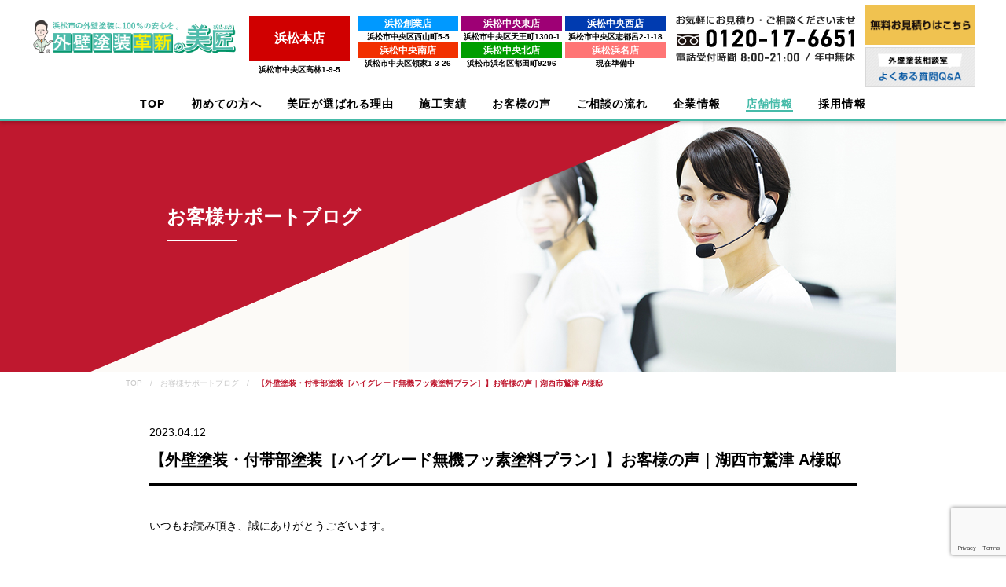

--- FILE ---
content_type: text/html; charset=UTF-8
request_url: https://www.paint-bishou.com/blog_support/paint-voice-a-13/
body_size: 9583
content:
<!DOCTYPE html>
<html lang="ja">
<head>
<!-- Google Tag Manager -->
<script>(function(w,d,s,l,i){w[l]=w[l]||[];w[l].push({'gtm.start':
new Date().getTime(),event:'gtm.js'});var f=d.getElementsByTagName(s)[0],
j=d.createElement(s),dl=l!='dataLayer'?'&l='+l:'';j.async=true;j.src=
'https://www.googletagmanager.com/gtm.js?id='+i+dl;f.parentNode.insertBefore(j,f);
})(window,document,'script','dataLayer','GTM-NXQVMLT');</script>
<!-- End Google Tag Manager -->
<meta charset="UTF-8">

<meta name="viewport" content="width=device-width, initial-scale=1, shrink-to-fit=no">
<meta name="format-detection" content="telephone=no">

<title>【口コミ・評判・評価】お客様からの声｜浜松／外壁塗装の美匠</title>






<meta property="og:type" content="article">

    <meta property="og:title" content="美匠のサポートブログ｜浜松市/外壁塗装の美匠［お客様サポート］">
    <meta property="og:description" content="浜松市の外壁塗装メーカー：美匠のお客様サポートチームは、お客様のお困りごとや悩みごとを解決するサポートを行います。これから塗装をお考えになる方々に対してもお役立ち情報を配信し、外壁塗装・屋根塗装で失敗しないための方法をご紹介しています。" />

<meta property="og:url" content="https://www.paint-bishou.com/blog_support/paint-voice-a-13/">
<meta property="og:site_name" content="浜松市／外壁塗装革新の美匠">
<meta property="og:locale" content="ja_JP" />

<link rel="shortcut icon" href="https://www.paint-bishou.com/cms/wp-content/themes/bishoumirai/favicon.ico">
<link rel="apple-touch-icon" sizes="180x180" href="https://www.paint-bishou.com/cms/wp-content/themes/bishoumirai/apple-touch-icon.png">

<link rel="stylesheet" media="all" type="text/css" href="https://www.paint-bishou.com/cms/wp-content/themes/bishoumirai/css/html5reset-1.6.1.css"  />
<link rel="stylesheet" href="https://www.paint-bishou.com/cms/wp-content/themes/bishoumirai/style.css?03" type="text/css" media="screen and (min-width: 641px)" />
<link rel="stylesheet" href="https://www.paint-bishou.com/cms/wp-content/themes/bishoumirai/style-sp.css?03" type="text/css" media="screen and (max-width:640px)" />
<link href="https://www.paint-bishou.com/cms/wp-content/themes/bishoumirai/utility.css" rel="stylesheet">
<link href="https://fonts.googleapis.com/css2?family=Noto+Serif+JP:wght@500&display=swap" rel="stylesheet">
<script src="https://www.paint-bishou.com/cms/wp-content/themes/bishoumirai/js/heightLine.js"></script>
<script src="https://use.fontawesome.com/abb54aa771.js"></script>

<!-- All In One SEO Pack 3.7.1[640,708] -->
<meta name="description"  content="湖西市鷲津にお住まいのA様から外壁塗装・付帯部塗装の施工後に嬉しいお声を頂きましたのでご紹介いたします。ご評価頂いた点はさらに伸ばし、ご指摘頂いた点は改善してさらに商品・サービス向上に努めてまいります。どうぞご覧くださいませ。" />

<meta name="keywords"  content="外壁塗装,付帯部塗装,塗り替え,塗料,口コミ,評判,美匠未来建設,美匠,湖西市鷲津" />

<script type="application/ld+json" class="aioseop-schema">{}</script>
<link rel="canonical" href="https://www.paint-bishou.com/blog_support/paint-voice-a-13/" />
<!-- All In One SEO Pack -->
<link rel='dns-prefetch' href='//www.google.com' />
<link rel='dns-prefetch' href='//ajax.googleapis.com' />
<link rel='dns-prefetch' href='//cdn.jsdelivr.net' />
<link rel='dns-prefetch' href='//s.w.org' />
		<script type="text/javascript">
			window._wpemojiSettings = {"baseUrl":"https:\/\/s.w.org\/images\/core\/emoji\/13.0.1\/72x72\/","ext":".png","svgUrl":"https:\/\/s.w.org\/images\/core\/emoji\/13.0.1\/svg\/","svgExt":".svg","source":{"concatemoji":"https:\/\/www.paint-bishou.com\/cms\/wp-includes\/js\/wp-emoji-release.min.js?ver=5.6.16"}};
			!function(e,a,t){var n,r,o,i=a.createElement("canvas"),p=i.getContext&&i.getContext("2d");function s(e,t){var a=String.fromCharCode;p.clearRect(0,0,i.width,i.height),p.fillText(a.apply(this,e),0,0);e=i.toDataURL();return p.clearRect(0,0,i.width,i.height),p.fillText(a.apply(this,t),0,0),e===i.toDataURL()}function c(e){var t=a.createElement("script");t.src=e,t.defer=t.type="text/javascript",a.getElementsByTagName("head")[0].appendChild(t)}for(o=Array("flag","emoji"),t.supports={everything:!0,everythingExceptFlag:!0},r=0;r<o.length;r++)t.supports[o[r]]=function(e){if(!p||!p.fillText)return!1;switch(p.textBaseline="top",p.font="600 32px Arial",e){case"flag":return s([127987,65039,8205,9895,65039],[127987,65039,8203,9895,65039])?!1:!s([55356,56826,55356,56819],[55356,56826,8203,55356,56819])&&!s([55356,57332,56128,56423,56128,56418,56128,56421,56128,56430,56128,56423,56128,56447],[55356,57332,8203,56128,56423,8203,56128,56418,8203,56128,56421,8203,56128,56430,8203,56128,56423,8203,56128,56447]);case"emoji":return!s([55357,56424,8205,55356,57212],[55357,56424,8203,55356,57212])}return!1}(o[r]),t.supports.everything=t.supports.everything&&t.supports[o[r]],"flag"!==o[r]&&(t.supports.everythingExceptFlag=t.supports.everythingExceptFlag&&t.supports[o[r]]);t.supports.everythingExceptFlag=t.supports.everythingExceptFlag&&!t.supports.flag,t.DOMReady=!1,t.readyCallback=function(){t.DOMReady=!0},t.supports.everything||(n=function(){t.readyCallback()},a.addEventListener?(a.addEventListener("DOMContentLoaded",n,!1),e.addEventListener("load",n,!1)):(e.attachEvent("onload",n),a.attachEvent("onreadystatechange",function(){"complete"===a.readyState&&t.readyCallback()})),(n=t.source||{}).concatemoji?c(n.concatemoji):n.wpemoji&&n.twemoji&&(c(n.twemoji),c(n.wpemoji)))}(window,document,window._wpemojiSettings);
		</script>
		<style type="text/css">
img.wp-smiley,
img.emoji {
	display: inline !important;
	border: none !important;
	box-shadow: none !important;
	height: 1em !important;
	width: 1em !important;
	margin: 0 .07em !important;
	vertical-align: -0.1em !important;
	background: none !important;
	padding: 0 !important;
}
</style>
	<link rel='stylesheet' id='contact-form-7-css'  href='https://www.paint-bishou.com/cms/wp-content/plugins/contact-form-7/includes/css/styles.css?ver=5.2.2' type='text/css' media='all' />
<link rel='stylesheet' id='contact-form-7-confirm-css'  href='https://www.paint-bishou.com/cms/wp-content/plugins/contact-form-7-add-confirm/includes/css/styles.css?ver=5.1' type='text/css' media='all' />
<link rel="https://api.w.org/" href="https://www.paint-bishou.com/wp-json/" /><link rel="alternate" type="application/json" href="https://www.paint-bishou.com/wp-json/wp/v2/blog_support/6683" /><link rel="EditURI" type="application/rsd+xml" title="RSD" href="https://www.paint-bishou.com/cms/xmlrpc.php?rsd" />
<link rel="wlwmanifest" type="application/wlwmanifest+xml" href="https://www.paint-bishou.com/cms/wp-includes/wlwmanifest.xml" /> 
<meta name="generator" content="WordPress 5.6.16" />
<link rel='shortlink' href='https://www.paint-bishou.com/?p=6683' />
<link rel="alternate" type="application/json+oembed" href="https://www.paint-bishou.com/wp-json/oembed/1.0/embed?url=https%3A%2F%2Fwww.paint-bishou.com%2Fblog_support%2Fpaint-voice-a-13%2F" />
<link rel="alternate" type="text/xml+oembed" href="https://www.paint-bishou.com/wp-json/oembed/1.0/embed?url=https%3A%2F%2Fwww.paint-bishou.com%2Fblog_support%2Fpaint-voice-a-13%2F&#038;format=xml" />

<!-- Google Tag Manager -->
<script>(function(w,d,s,l,i){w[l]=w[l]||[];w[l].push({'gtm.start':
new Date().getTime(),event:'gtm.js'});var f=d.getElementsByTagName(s)[0],
j=d.createElement(s),dl=l!='dataLayer'?'&l='+l:'';j.async=true;j.src=
'https://www.googletagmanager.com/gtm.js?id='+i+dl;f.parentNode.insertBefore(j,f);
})(window,document,'script','dataLayer','GTM-P9XVTCQ');</script>
<!-- End Google Tag Manager -->

<!-- User Heat Tag -->
<script type="text/javascript">
(function(add, cla){window['UserHeatTag']=cla;window[cla]=window[cla]||function(){(window[cla].q=window[cla].q||[]).push(arguments)},window[cla].l=1*new Date();var ul=document.createElement('script');var tag = document.getElementsByTagName('script')[0];ul.async=1;ul.src=add;tag.parentNode.insertBefore(ul,tag);})('//uh.nakanohito.jp/uhj2/uh.js', '_uhtracker');_uhtracker({id:'uhywQwIY5t'});
</script>
<!-- End User Heat Tag -->
</head>


    <body class="blog_support" oncontextmenu="return false;">
<!-- Google Tag Manager (noscript) -->
<noscript><iframe src="https://www.googletagmanager.com/ns.html?id=GTM-NXQVMLT"
height="0" width="0" style="display:none;visibility:hidden"></iframe></noscript>
<!-- End Google Tag Manager (noscript) -->

<!-- Google Tag Manager (noscript) -->
<noscript><iframe src="https://www.googletagmanager.com/ns.html?id=GTM-P9XVTCQ"
height="0" width="0" style="display:none;visibility:hidden"></iframe></noscript>
<!-- End Google Tag Manager (noscript) -->

<header id="header" class="header_area cf">
    <div class="header-container">
        <div class="header-container-inner2">
        <div class="header_logo"><a href="https://www.paint-bishou.com"><img src="https://www.paint-bishou.com/cms/wp-content/themes/bishoumirai/img/logo.png" alt="全日本ベスト塗装店賞［最高金賞］受賞｜浜松市の美匠未来建設"></a></div>
            <div class="tenpo_btn0">
            <div class="btn_red">浜松本店</div>
            <p>浜松市中央区高林1-9-5</p>
        </div>
       <div class="tenpo_btn">
        <ul>
        <li>
            <a href="https://www.paint-bishou.com/branch_nishi/" class="btn_blue">浜松創業店</a>
            <a href="https://www.paint-bishou.com/branch_nishi/">浜松市中央区西山町5-5</a>
            </li>
            <li>
                <a href="https://www.paint-bishou.com/branch_higashi/" class="btn_purple02">浜松中央東店</a>
                <a href="https://www.paint-bishou.com/branch_higashi/">浜松市中央区天王町1300-1</a>
            </li>
            <li>
                <p class="btn_blue02 f12">浜松中央西店</p>
                <p>浜松市中央区志都呂2-1-18</p>
            </li>
            <li>
                <a href="https://www.paint-bishou.com/branch_nakaminami/" class="btn_orange">浜松中央南店</a>
                <a href="https://www.paint-bishou.com/branch_nakaminami/">浜松市中央区領家1-3-26</a>
            </li>
            <li>
                <a href="https://www.paint-bishou.com/branch_kitahamakita/" class="btn_green">浜松中央北店</a>
                <a href="https://www.paint-bishou.com/branch_kitahamakita/">浜松市浜名区都田町9296</a>
            </li>
            <li>
                <p class="btn_pink f12">浜松浜名店</p>
                <p>現在準備中</p>
            </li>
        </ul>
    </div>
            <div class="header-container-right">
                <ul class="mt-0">
                    <li class="header-tel"><a href="tel:0120-17-6651"><img src="https://www.paint-bishou.com/cms/wp-content/themes/bishoumirai/img/tel_no_attn.png" width="229" alt="TEL:0120-17-6651"/></a></li>
                    <!--<li class="header-tel"><a href="tel:0120-17-6651"><img src="https://www.paint-bishou.com/cms/wp-content/themes/bishoumirai/img/tel.png" width="229" alt="TEL:0120-17-6651　 お家の図面がある方のみ対応"/></a></li>-->
                </ul>
                <ul>
                    <li><a href="https://www.paint-bishou.com/#contactForm"><img src="https://www.paint-bishou.com/cms/wp-content/themes/bishoumirai/img/header-banner.png" width="140" height="" alt="無料診断"/></a></li>
                    <li><a href="https://www.paint-bishou.com/question/"><img src="https://www.paint-bishou.com/cms/wp-content/themes/bishoumirai/img/header-qa.png" width="140" height="" alt="よくある質問"/></a></li>
                </ul>
            </div>
            <div class="header-container-right-sp">
            <div class="sp-tel"><a href="tel:0120176651"><img src="https://www.paint-bishou.com/cms/wp-content/themes/bishoumirai/img/header_sp_contact_no_attn.svg" alt="お問い合わせ"/></a></div>
            <!--<div class="sp-tel"><a href="tel:0120176651"><img src="https://www.paint-bishou.com/cms/wp-content/themes/bishoumirai/img/header_sp_contact.svg" alt="お問い合わせ お家の図面がある方のみ対応"/></a></div>-->
                <div class="navToggle-outer">
                <div class="navToggle"><span></span><span></span><span></span><span id="nav_title">MENU</span></div>
                </div>
            </div>
        </div>
    </div>

<nav>
  <div class="global_navi_area">
    <ul class="global_navi">
      <li class="global_navi_01"><a href="https://www.paint-bishou.com">TOP</a></li>
      <li class="global_navi_02"><span>初めての方へ</span>
        <div class="sub-menu">
          <ul class="sub-menu-inner">
            <li class="sub-menu-item"><a href="https://www.paint-bishou.com/start/">初めての方へ 詳細</a></li>
            <li class="sub-menu-item"><a href="https://www.paint-bishou.com/advantage/">塗装会社選びの秘訣</a></li>
            <li class="sub-menu-item"><a href="https://www.paint-bishou.com/basic/">塗装工程の基本</a></li>
          </ul>
        </div>
      </li>
      <li class="global_navi_03"><span>美匠が選ばれる理由</span>
        <div class="sub-menu">
          <ul class="sub-menu-inner">
            <li class="sub-menu-item"><a href="https://www.paint-bishou.com/sevenclear/">七大劣化抑制技術</a></li>
            <li class="sub-menu-item"><a href="https://www.paint-bishou.com/costcut/">コストカット</a></li>
            <li class="sub-menu-item"><a href="https://www.paint-bishou.com/guarantee/">アフターフォロー保証</a></li>
            <li class="sub-menu-item"><a href="https://www.paint-bishou.com/price_plan/">料金・プラン</a></li>
            <li class="sub-menu-item"><a href="https://www.paint-bishou.com/staff/">スタッフ紹介</a></li>
            <li class="sub-menu-item"><a href="https://www.paint-bishou.com/integrated_system/">一貫体制連動方式</a></li>
          </ul>
        </div>
      </li>
      <li class="global_navi_04"><span>施工実績</span>
        <div class="sub-menu">
          <ul class="sub-menu-inner">
            <li class="sub-menu-item"><a href="https://www.paint-bishou.com/construction/">施工実績 一覧</a></li>
            <li class="sub-menu-item"><a href="https://www.paint-bishou.com/construction_famous/">有名物件の施工実績 一覧</a></li>
          </ul>
        </div>
      </li>
      <li class="global_navi_05 private"><span>お客様の声</span>
        <div class="sub-menu">
          <ul class="sub-menu-inner">
            <li class="sub-menu-item"><a href="https://www.paint-bishou.com/voice/">お客様の声 一覧</a></li>
          </ul>
        </div>
      </li>
      <li class="global_navi_06 private"><span>ご相談の流れ</span>
        <div class="sub-menu">
          <ul class="sub-menu-inner">
            <li class="sub-menu-item"><a href="https://www.paint-bishou.com/discussion/">ご相談の流れ 詳細</a></li>
                      </ul>
        </div>
      </li>
      <li class="global_navi_07"><span>企業情報</span>
        <div class="sub-menu">
          <ul class="sub-menu-inner">
            <li class="sub-menu-item"><a href="https://www.paint-bishou.com/company/">会社概要</a></li>
            <li class="sub-menu-item"><a href="https://www.paint-bishou.com/csr/">CSR (社会貢献) 活動</a></li>
            <li class="sub-menu-item"><a href="https://www.paint-bishou.com/media/">マスコミ取材・受賞歴</a></li>
                      </ul>
        </div>
      </li>
      <li class="global_navi_08"><span>店舗情報</span>
        <div class="sub-menu">
          <ul class="sub-menu-inner">
            <li class="sub-menu-item"><a href="https://www.paint-bishou.com/branch/">店舗情報一覧</a></li>
                        <li class="sub-menu-item"><a href="https://www.paint-bishou.com/blog_nishi/">浜松創業店ブログ</a></li>
            <li class="sub-menu-item"><a href="https://www.paint-bishou.com/blog_nakaminami/">浜松中央南店ブログ</a></li>
            <li class="sub-menu-item"><a href="https://www.paint-bishou.com/blog_kitahamakita/">浜松中央北店ブログ</a></li>
            <li class="sub-menu-item"><a href="https://www.paint-bishou.com/blog_higashi/">浜松中央東店ブログ</a></li>
            <li class="sub-menu-item"><a href="https://www.paint-bishou.com/blog_support/">お客様サポートブログ</a></li>
            <li class="sub-menu-item"><a href="https://www.paint-bishou.com/painting/">美匠代表の塗装学</a></li>
          </ul>
        </div>
      </li>
      <li class="global_navi_09"><span>採用情報</span>
        <div class="sub-menu-last">
          <ul class="sub-menu-inner">
            <li class="sub-menu-item"><a href="https://arwrk.net/recruit/usdex6o8qfmmzvw" target="_blank">採用情報 詳細</a></li>
          </ul>
        </div>
      </li>
    </ul>
  </div>
</nav>


<div class="header-sp-banner">
  <ul>
    <li class="header-sp-banner-left"><a href="https://www.paint-bishou.com/#contactForm"><img src="https://www.paint-bishou.com/cms/wp-content/themes/bishoumirai/img/header-banner1-sp.png" width="383" height="80" alt="無料お見積りはこちら"></a></li>
    <li class="header-sp-banner-right"><a href="https://www.paint-bishou.com/question/"><img src="https://www.paint-bishou.com/cms/wp-content/themes/bishoumirai/img/header-banner2-sp.png" width="384" height="80" alt="よくある質問"></a></li>
  </ul>
</div>



<nav class="globalMenuSp">
  <ul class="acMenu">
    <li class="global_navi_01">
      <dl>
        <dt class="menu-ttl2"><a href="https://www.paint-bishou.com">TOP</a></dt>
        <dd></dd>
      </dl>
    </li>
    <li class="global_navi_02">
      <dl>
        <dt class="menu-ttl">初めての方へ</dt>
        <dd>
        <ul class="acMenu2 menu-link">
          <li><a href="https://www.paint-bishou.com/start/">初めての方へ 詳細</a></li>
          <li><a href="https://www.paint-bishou.com/advantage/">塗装会社選びの秘訣</a></li>
          <li><a href="https://www.paint-bishou.com/basic/">塗装工程の基本</a></li>
        </ul>
        </dd>
      </dl>
    </li>
    <li class="global_navi_03">
      <dl>
        <dt class="menu-ttl">美匠が選ばれる理由</dt>
        <dd>
        <ul class="acMenu2 menu-link">
          <li><a href="https://www.paint-bishou.com/sevenclear/">七大劣化抑制技術</a></li>
          <li><a href="https://www.paint-bishou.com/costcut/">コストカット</a></li>
          <li><a href="https://www.paint-bishou.com/guarantee/">アフターフォロー保証</a></li>
          <li><a href="https://www.paint-bishou.com/staff/">スタッフ紹介</a></li>
          <li><a href="https://www.paint-bishou.com/price_plan/">料金・プラン</a></li>
          <li><a href="https://www.paint-bishou.com/integrated_system/">一貫体制連動方式</a></li>
        </ul>
        </dd>
      </dl>
    </li>
    <li class="global_navi_04">
      <dl>
        <dt class="menu-ttl">施工実績</dt>
        <dd>
        <ul class="acMenu2 menu-link">
          <li><a href="https://www.paint-bishou.com/construction/">施工実績 一覧</a></li>
          <li><a href="https://www.paint-bishou.com/construction_famous/">有名物件の施工実績 一覧</a></li>
        </ul>
        </dd>
      </dl>
    </li>
    <li class="global_navi_05">
      <dl>
        <dt class="menu-ttl private">お客様の声</dt>
        <dd>
        <ul class="acMenu2 menu-link">
          <li><a href="https://www.paint-bishou.com/voice/">お客様の声 一覧</a></li>
        </ul>
        </dd>
      </dl>
    </li>
    <li class="global_navi_06">
      <dl>
        <dt class="menu-ttl private">ご相談の流れ</dt>
        <dd>
        <ul class="acMenu2 menu-link">
          <li><a href="https://www.paint-bishou.com/discussion/">ご相談の流れ 詳細</a></li>
                  </ul>
        </dd>
      </dl>
    </li>
    <li class="global_navi_07">
      <dl>
        <dt class="menu-ttl">企業情報</dt>
        <dd>
        <ul class="acMenu2 menu-link">
          <li><a href="https://www.paint-bishou.com/company/">会社概要</a></li>
          <li><a href="https://www.paint-bishou.com/csr/">CSR (社会貢献) 活動</a></li>
          <li><a href="https://www.paint-bishou.com/media/">マスコミ取材・受賞歴</a></li>
                  </ul>
        </dd>
      </dl>
    </li>
    <li class="global_navi_08">
      <dl>
        <dt class="menu-ttl">店舗情報</dt>
        <dd>
        <ul class="acMenu2 menu-link">
          <li><a href="https://www.paint-bishou.com/branch/">店舗情報一覧</a></li>
                    <li><a href="https://www.paint-bishou.com/blog_nishi/">浜松創業店</a></li>
          <li><a href="https://www.paint-bishou.com/blog_nakaminami/">浜松中央南店</a></li>
          <li><a href="https://www.paint-bishou.com/blog_kitahamakita/">浜松中央北店</a></li>
          <li><a href="https://www.paint-bishou.com/blog_higashi/">浜松中央東店</a></li>
          <li><a href="https://www.paint-bishou.com/blog_support/">お客様サポート</a></li>
          <li><a href="https://www.paint-bishou.com/painting/">美匠代表の塗装学</a></li>
        </ul>
        </dd>
      </dl>
    </li>
    <li class="global_navi_10">
      <dl>
        <dt class="menu-ttl">採用情報</dt>
        <dd>
        <ul class="acMenu2 menu-link">
          <li><a href="https://arwrk.net/recruit/usdex6o8qfmmzvw" target="_blank">ご相談の流れ 詳細</a></li>
        </ul>
        </dd>
      </dl>
    </li>
    <li class="global_navi_09">
        <div class="tenpo_btn0">
            <div class="btn_red">浜松本店</div>
            <p>浜松市中央区高林1-9-5</p>
        </div>
       <div class="tenpo_btn">
        <ul>
          <li>
            <a href="https://www.paint-bishou.com/branch_nishi/" class="btn_blue">浜松創業店</a>
            <a href="https://www.paint-bishou.com/branch_nishi/">浜松市中央区西山町5-5</a>
            </li>
            <li>
                <a href="https://www.paint-bishou.com/branch_higashi/" class="btn_purple02">浜松中央東店</a>
                <a href="https://www.paint-bishou.com/branch_higashi/">浜松市中央区天王町1300-1</a>
            </li>
            <li>
                <p class="btn_blue02 f12">浜松中央西店</p>
                <p>浜松市中央区志都呂2-1-18</p>
            </li>
            <li>
                <a href="https://www.paint-bishou.com/branch_nakaminami/" class="btn_orange">浜松中央南店</a>
                <a href="https://www.paint-bishou.com/branch_nakaminami/">浜松市中央区領家1-3-26</a>
            </li>
            <li>
                <a href="https://www.paint-bishou.com/branch_kitahamakita/" class="btn_green">浜松中央北店</a>
                <a href="https://www.paint-bishou.com/branch_kitahamakita/">浜松市浜名区都田町9296</a>
            </li>
            <li>
                <p class="btn_pink f12">浜松浜名店</p>
                <p>現在準備中</p>
            </li>
        </ul>
    </div>
    </li>
  </ul>
</nav>
</header>

<div class="sec_header_area cf">
    <div class="sec_header_area-inner">
        <div class="header_logo"><a href="https://www.paint-bishou.com"><img src="https://www.paint-bishou.com/cms/wp-content/themes/bishoumirai/img/logo2.png" alt="美匠未来建設 株式会社-未来と夢を塗る会社-"></a></div>
        <nav>
            <div class="global_navi_area">
            <ul class="global_navi">
                <li class="global_navi_02"><span>初めての方へ</span>
                    <div class="sub-menu">
                    <ul class="sub-menu-inner">
                      <li class="sub-menu-item"><a href="https://www.paint-bishou.com/start/">初めての方へ 詳細</a></li>
                      <li class="sub-menu-item"><a href="https://www.paint-bishou.com/advantage/">塗装会社選びの秘訣</a></li>
                      <li class="sub-menu-item"><a href="https://www.paint-bishou.com/basic/">塗装工程の基本</a></li>
                    </ul>
                    </div>
                </li>
                <li class="global_navi_03 private"><span>美匠が選ばれる理由</span>
                    <div class="sub-menu">
                    <ul class="sub-menu-inner">
                      <li class="sub-menu-item"><a href="https://www.paint-bishou.com/sevenclear/">七大劣化抑制技術</a></li>
                      <li class="sub-menu-item"><a href="https://www.paint-bishou.com/costcut/">コストカット</a></li>
                      <li class="sub-menu-item"><a href="https://www.paint-bishou.com/guarantee/">アフターフォロー保証</a></li>
                      <li class="sub-menu-item"><a href="https://www.paint-bishou.com/staff/">スタッフ紹介</a></li>
                      <li class="sub-menu-item"><a href="https://www.paint-bishou.com/price_plan/">料金・プラン</a></li>
                      <li class="sub-menu-item"><a href="https://www.paint-bishou.com/integrated_system/">一貫体制連動方式</a></li>
                    </ul>
                    </div>
                </li>
                <li class="global_navi_04"><span>施工実績</span>
                    <div class="sub-menu">
                    <ul class="sub-menu-inner">
                      <li class="sub-menu-item"><a href="https://www.paint-bishou.com/construction/">施工実績 一覧</a></li>
                      <li class="sub-menu-item"><a href="https://www.paint-bishou.com/construction_famous/">有名物件の施工実績 一覧</a></li>
                    </ul>
                    </div>
                </li>
                <li class="global_navi_05 private"><span>お客様の声</span>
                    <div class="sub-menu">
                    <ul class="sub-menu-inner">
                      <li class="sub-menu-item"><a href="https://www.paint-bishou.com/voice/">お客様の声 一覧</a></li>
                    </ul>
                    </div>
                </li>
                <li class="global_navi_06 private"><span>ご相談の流れ</span>
                    <div class="sub-menu">
                    <ul class="sub-menu-inner">
                      <li class="sub-menu-item"><a href="https://www.paint-bishou.com/discussion/">ご相談の流れ 詳細</a></li>
                                          </ul>
                    </div>
                </li>
                <li class="global_navi_07"><span>企業情報</span>
                    <div class="sub-menu">
                    <ul class="sub-menu-inner">
                      <li class="sub-menu-item"><a href="https://www.paint-bishou.com/company/">会社概要</a></li>
                      <li class="sub-menu-item"><a href="https://www.paint-bishou.com/csr/">CSR (社会貢献) 活動</a></li>
                      <li class="sub-menu-item"><a href="https://www.paint-bishou.com/media/">マスコミ取材・受賞歴</a></li>
                                          </ul>
                    </div>
                </li>
                <li class="global_navi_08"><span>店舗情報</span>
                    <div class="sub-menu">
                    <ul class="sub-menu-inner">
                      <li class="sub-menu-item"><a href="https://www.paint-bishou.com/branch/">店舗情報一覧</a></li>
                                            <li class="sub-menu-item"><a href="https://www.paint-bishou.com/blog_nishi/">浜松創業店</a></li>
                      <li class="sub-menu-item"><a href="https://www.paint-bishou.com/blog_nakaminami/">浜松中央南店</a></li>
                      <li class="sub-menu-item"><a href="https://www.paint-bishou.com/blog_kitahamakita/">浜松中央北店</a></li>
                      <li class="sub-menu-item"><a href="https://www.paint-bishou.com/blog_higashi/">浜松中央東店</a></li>
                      <li class="sub-menu-item"><a href="https://www.paint-bishou.com/blog_support/">お客様サポート</a></li>
                      <li class="sub-menu-item"><a href="https://www.paint-bishou.com/painting/">美匠代表の塗装学</a></li>
                    </ul>
                    </div>
                </li>
                <li class="global_navi_09"><span>採用情報</span>
                    <div class="sub-menu-last">
                    <ul class="sub-menu-inner">
                      <li class="sub-menu-item"><a href="https://arwrk.net/recruit/usdex6o8qfmmzvw" target="_blank">採用情報 詳細</a></li>
                    </ul>
                    </div>
                </li>
                </ul>
            </div>
        </nav>
        <div class="sec_header_area-inner-icon">
          <a href="https://www.paint-bishou.com/contact/"><img src="https://www.paint-bishou.com/cms/wp-content/themes/bishoumirai/img/header-icon1.png" width="52" height="38" alt="TEL:0120-17-6651"></a>
          <a href="https://www.paint-bishou.com/#contactForm"><img src="https://www.paint-bishou.com/cms/wp-content/themes/bishoumirai/img/header-icon2.png" width="52" height="38" alt="無料診断"></a>
          <a href="https://www.paint-bishou.com/question/"><img src="https://www.paint-bishou.com/cms/wp-content/themes/bishoumirai/img/header-icon3.png" width="52" height="38" alt="よくある質問"></a>
        </div>
    </div>
</div>

<article>

	<div class="p-blog">

		<div class="page-title">
			<div class="page-title-inner">
				<div class="page-title-blog_support">
					<h1 class="page-title-inner2">
						<span>お客様サポートブログ</span>
					</h1>
				</div>
			</div>
		</div>

		<div class="bl">TOP　/　お客様サポートブログ　/　<span>【外壁塗装・付帯部塗装［ハイグレード無機フッ素塗料プラン］】お客様の声｜湖西市鷲津 A様邸</span></div>



		

				<div class="p-blog-detail">

					<div class="p-blog-detail__heading">
						<div class="p-blog-detail__date">
							2023.04.12						</div>
						<h3>【外壁塗装・付帯部塗装［ハイグレード無機フッ素塗料プラン］】お客様の声｜湖西市鷲津 A様邸</h3>
					</div>

					<div class="p-blog-detail__content">
						<p><span style="font-weight: 400;">いつもお読み頂き、誠にありがとうございます。</span></p>
<p>&nbsp;</p>
<p><span style="font-weight: 400;">外壁塗装の美匠［お客様サポート］担当の福井です。</span></p>
<p>&nbsp;</p>
<p><span style="font-weight: 400;">今週も浜松市にお住まいのお客様から</span></p>
<p><span style="font-weight: 400;">たくさんのお問い合わせのお電話をいただきました。</span></p>
<p>&nbsp;</p>
<p><span style="font-weight: 400;">本当にありがとうございます。</span></p>
<p>&nbsp;</p>
<p><span style="font-weight: 400;">今回のブログでは</span><span style="font-weight: 400;">外壁塗装・付帯部塗装</span><span style="font-weight: 400;">が完工した</span></p>
<p><span style="font-weight: 400;">お客様からいただいた嬉しいお声をご紹介いたします。</span></p>
<p>&nbsp;</p>
<p>&nbsp;</p>
<p><span style="font-weight: 400;">———————————————————————————————————————————</span></p>
<p>&nbsp;</p>
<p>&nbsp;</p>
<p><span style="font-weight: 400;">［湖西市鷲津 A様より］</span></p>
<p><span style="font-weight: 400;">【外壁塗装・付帯部塗装 ／ ハイグレード無機フッ素塗料プラン】</span></p>
<p>&nbsp;</p>
<p>&nbsp;</p>
<p>ベランダ内側のシリコン劣化、外壁のチョーキング等があり、</p>
<p>塗り替えを考え始めました。</p>
<p>&nbsp;</p>
<p>今後も長持ちさせたい塗装後の色味やテカり具合、</p>
<p>シリコンの劣化がどのように修繕されるのか、</p>
<p>高圧洗浄によるタイルの欠け、割れが心配でした。</p>
<p>&nbsp;</p>
<p>美匠様のことは親戚や湖西のご近所様も施工していて、</p>
<p>浜松市中区での知名度もあったため、知っていました。</p>
<p>&nbsp;</p>
<p>美匠様にお願いした決め手は、</p>
<p>説明の丁寧さ、礼儀正しい言葉遣い、</p>
<p>価格や説明の透明化により、信頼を感じられたことです。</p>
<p>&nbsp;</p>
<p>また価格の安さよりも誠実なアフターフォローについて、</p>
<p>適切な説明があったためです。</p>
<p>&nbsp;</p>
<p>浜松市内の他社様はパック価格の不透明な見積もりで、</p>
<p>説明にあいまいな点があり、話が前に進みませんでしたが、</p>
<p>美匠様は塗装の必要性や、利点、</p>
<p>ファイルによる会社案内と説明、塗装ランクの価格帯と</p>
<p>詳しい詳細内容があったため、分かりやすかったです。</p>
<p>&nbsp;</p>
<p>実際に外壁塗装・付帯部塗装を施工していただき、</p>
<p>心配点すべて、細かい部分まで丁寧に対応していただき、</p>
<p>とても満足しております。</p>
<p>&nbsp;</p>
<p>施工途中の連絡についても迅速、丁寧で、</p>
<p>感謝の思いでいっぱいです。</p>
<p>&nbsp;</p>
<p>ありがとうございました。</p>
<p>&nbsp;</p>
<p>またご縁がございました時には、</p>
<p>どうぞよろしくお願いします。</p>
<p>&nbsp;</p>
<p>&nbsp;</p>
<p><span style="font-weight: 400;">施工前　　　　　　　　　　　　　　　　　　　　施工後</span></p>
<p><img loading="lazy" src="http://www.paint-bishou.com/cms/wp-content/uploads/2023/03/LINE_ALBUM_鷲津　荒木様　診断_220518_21-300x225.jpg" alt="" width="300" height="225" class="alignnone size-medium wp-image-6680" srcset="https://www.paint-bishou.com/cms/wp-content/uploads/2023/03/LINE_ALBUM_鷲津　荒木様　診断_220518_21-300x225.jpg 300w, https://www.paint-bishou.com/cms/wp-content/uploads/2023/03/LINE_ALBUM_鷲津　荒木様　診断_220518_21-768x575.jpg 768w, https://www.paint-bishou.com/cms/wp-content/uploads/2023/03/LINE_ALBUM_鷲津　荒木様　診断_220518_21.jpg 800w" sizes="(max-width: 300px) 100vw, 300px" />　<img loading="lazy" src="http://www.paint-bishou.com/cms/wp-content/uploads/2023/03/【トリミング後】LINE_ALBUM_湖西市　荒木様邸　施工後_230217_1-1-300x225.jpg" alt="" width="300" height="225" class="alignnone size-medium wp-image-6682" srcset="https://www.paint-bishou.com/cms/wp-content/uploads/2023/03/【トリミング後】LINE_ALBUM_湖西市　荒木様邸　施工後_230217_1-1-300x225.jpg 300w, https://www.paint-bishou.com/cms/wp-content/uploads/2023/03/【トリミング後】LINE_ALBUM_湖西市　荒木様邸　施工後_230217_1-1-768x575.jpg 768w, https://www.paint-bishou.com/cms/wp-content/uploads/2023/03/【トリミング後】LINE_ALBUM_湖西市　荒木様邸　施工後_230217_1-1.jpg 800w" sizes="(max-width: 300px) 100vw, 300px" /></p>
<p>&nbsp;</p>
<p><span style="font-weight: 400;">———————————————————————————————————————————</span></p>
<p>&nbsp;</p>
<p>&nbsp;</p>
<p><span style="font-weight: 400;">A様、嬉しいお声をありがとうございました。</span></p>
<p>&nbsp;</p>
<p><span style="font-weight: 400;">仕上がりに満足して頂けたということで大変嬉しく思います。</span></p>
<p>&nbsp;</p>
<p>いただいたありがたいお言葉をスタッフ一同で共有し、</p>
<p>一層精進していきたいと思っております。</p>
<p>&nbsp;</p>
<p><span style="font-weight: 400;">今後とも末永いお付き合いをよろしくお願いします。</span></p>
<p>&nbsp;</p>
<p>&nbsp;</p>
<p><b>【浜松市の外壁塗装に、100％の安心を。】</b></p>
<p><span style="font-size: 18pt;"><b>外壁塗装の美匠</b></span></p>
<p><b>美匠未来建設 株式会社</b></p>
<p><b>お客様サポート　福井　りな</b></p>					</div>

				</div>

				<div class="p-blog-detail-paging">
			<ul>
								<li class="prev"><i><img src="https://www.paint-bishou.com/cms/wp-content/themes/bishoumirai/img/blog/icon-arrow.png" alt="" /></i><a href="https://www.paint-bishou.com/blog_support/paint-voice-k-38/" rel="prev">BACK</a></li>
				
				<li class="back"><i><img src="https://www.paint-bishou.com/cms/wp-content/themes/bishoumirai/img/blog/icon-list.png" alt="" /></i>
				<a href="https://www.paint-bishou.com/blog_support/">LIST TOP</a>			</li>

								<li class="next"><a href="https://www.paint-bishou.com/blog_support/paint-voice-i-25/" rel="next">NEXT</a><i><img src="https://www.paint-bishou.com/cms/wp-content/themes/bishoumirai/img/blog/icon-arrow.png" alt="" /></i></li>
							</ul>
		</div>


	</div>
</article>


<!-- お問い合わせ -->
<div class="contact">
    <div class="contact-inner">
        <div class="contact-inner1">
            <p class="mt20"><img src="https://www.paint-bishou.com/cms/wp-content/themes/bishoumirai/img/contact1.png" width="366" height="106" alt="カンタン診断依頼"/></p>
            <p class="mt25"><a href="https://www.paint-bishou.com/#contactForm"><img src="https://www.paint-bishou.com/cms/wp-content/themes/bishoumirai/img/contact1-button.png" width="366" height="51" alt="無料で診断を依頼する"/></a></p>
        </div>
        <div class="contact-inner2-sp">
            <div class="contact-inner2"><p><a href="tel:0120-17-6651"><img src="https://www.paint-bishou.com/cms/wp-content/themes/bishoumirai/img/contact2_no_attn.png" width="372" alt="TEL:0120-17-6651"/></a></p>
                <div class="contactbtn d-sp-none">
                    <a href="https://www.paint-bishou.com/contact/">お問い合わせ・資料請求</a>
                </div>
            </div>
            <!--<div class="contact-inner2"><p><a href="tel:0120-17-6651"><img src="https://www.paint-bishou.com/cms/wp-content/themes/bishoumirai/img/contact2.png" width="372" alt="TEL:0120-17-6651"/></a></p>
                <div class="contactbtn d-sp-none">
                    <a href="https://www.paint-bishou.com/contact/">お問い合わせ・資料請求</a>
                </div>
            </div>-->
        </div>
        <div class="contact-inner3"><img src="https://www.paint-bishou.com/cms/wp-content/themes/bishoumirai/img/contact-woman.png" width="197" height="242" alt=""/></div>
        <div class="contact-inner4 d-pc-none">
            <div class="contactbtn">
                    <a href="https://www.paint-bishou.com/contact/">お問い合わせ・資料請求</a>
            </div>
        </div>
    </div>
</div>

<!-- LINE -->
<!-- LINE -->
<div class="line">
  <div class="line-inner">
    <div class="line-inner1"><img src="https://www.paint-bishou.com/cms/wp-content/themes/bishoumirai/img/line.png" width="154" height="137" alt="LINE"></div>
    <div class="line-inner2 isAlignedLeft">
        <b>LINEからお手軽に無料でご相談することができます。</b><br>
        <b>[塗装相談の件]とお送りくださいませ。</b><br>
        <b>24時間以内にお返事させて頂きます。</b><br>
        <span>日曜日・連休中はさらにお時間をいただく場合がございます。</span><br>
        <span>※しつこい営業などは一切ございませんのでご安心ください。</span><br>
    <a href="https://lin.ee/uNHd9MR" class="d-pc-none">ご相談はこちら</a>
    </div>
    <div class="line-inner3"><img src="https://www.paint-bishou.com/cms/wp-content/themes/bishoumirai/img/qr.png" width="108" height="108" alt="LINE"></div>
  </div>
</div>


<footer>
<div class="footer-inner">
    <div class="fotter__pagetop"><a href="#top"><img src="https://www.paint-bishou.com/cms/wp-content/themes/bishoumirai/img/gototop_arrow.png" alt="TOP" width="20" height="11"><em>TOP</em></a></div>
<div class="footer-nvi">
<div class="footer-nvi-inner1">
    <ul>
        <li><a href="https://www.paint-bishou.com">TOP</a></li>
        <li><span>初めての方へ</span>
        <ul>
        <li><a href="https://www.paint-bishou.com/start/">初めての方へ 詳細</a></li>
        <li><a href="https://www.paint-bishou.com/advantage/">塗装会社選びの秘訣</a></li>
        <li><a href="https://www.paint-bishou.com/basic/">塗装工程の基本</a></li>
        </ul>
        </li>
    </ul>
</div>
<div class="footer-nvi-inner2">
    <ul>
        <li><span>美匠が選ばれる理由</span>
        <ul>
        <li><a href="https://www.paint-bishou.com/sevenclear/">七大劣化抑制技術</a></li>
         <li><a href="https://www.paint-bishou.com/costcut/">コストカット</a></li>
        <li><a href="https://www.paint-bishou.com/guarantee/">アフターフォロー保証</a></li>
        <li><a href="https://www.paint-bishou.com/price_plan/">料金プラン</a></li>
        <li><a href="https://www.paint-bishou.com/staff/">スタッフ紹介</a></li>
        <li><a href="https://www.paint-bishou.com/integrated_system/">一貫体制連動方式</a></li>
        </ul>
        </li>
    </ul>
</div>
<div class="footer-nvi-inner3">
    <ul>
    <li><span>施工実績</span>
        <ul>
            <li><a href="https://www.paint-bishou.com/construction/">施工実績一覧</a></li>
            <li><a href="https://www.paint-bishou.com/construction_famous/">有名物件の施工実績一覧</a></li>
        </ul>
    </li>
    <li><span>お客様の声</span>
        <ul>
            <li><a href="https://www.paint-bishou.com/voice/">お客様の声一覧</a></li>
        </ul>
    </li>
    <li><span>ご相談の流れ</span>
        <ul>
            <li><a href="https://www.paint-bishou.com/discussion/">ご相談の流れ 詳細</a></li>
            
        </ul>
    </li>
    </ul>
</div>

<div class="footer-nvi-inner4">
    <ul>
        <li><span>企業情報</span>
            <ul>
            	<li><a href="https://www.paint-bishou.com/company/">会社概要</a></li>
            	<li><a href="https://www.paint-bishou.com/csr/">CSR（社会貢献）活動</a></li>
            	<li><a href="https://www.paint-bishou.com/media/">マスコミ取材・受賞歴</a></li>
            	            </ul>
        </li>
        <li><a href="https://www.paint-bishou.com/question/">よくある質問</a></li>
        <li><a href="https://www.paint-bishou.com/privacypolicy/">プライバシーポリシー</a></li>
        <li><a href="https://www.paint-bishou.com/contact/">お問い合わせ・資料請求</a></li>
        <li><a href="https://bishoumirai.co.jp/" target="_blank">採用情報</a></li>
    </ul>
</div>

<div class="footer-nvi-inner5">
    <ul>
        <li><span>店舗情報</span>
            <ul>
            <li><a href="https://www.paint-bishou.com/branch/">店舗情報一覧</a></li>
                        <li><a href="https://www.paint-bishou.com/blog_nishi/">浜松創業店ブログ</a></li>
            <li><a href="https://www.paint-bishou.com/blog_nakaminami/">浜松中央南店ブログ</a></li>
            <li><a href="https://www.paint-bishou.com/blog_kitahamakita/">浜松中央北店ブログ</a></li>
            <li><a href="https://www.paint-bishou.com/blog_higashi/">浜松中央東店ブログ</a></li>
            <li><a href="https://www.paint-bishou.com/blog_support/">お客様サポートブログ</a></li>
            <li><a href="https://www.paint-bishou.com/painting/">美匠代表の塗装学</a></li>
            </ul>
        </li>
    </ul>
</div>

</div>
</div>

<div class="footer-inner2">
    <div class="footer-inner-left">
    <div class="footer-left-logo"><a href="https://www.paint-bishou.com"><img src="https://www.paint-bishou.com/cms/wp-content/themes/bishoumirai/img/logo.svg" alt="浜松市／外壁塗装革新の美匠" width="266" height="60"/></a></div>
    <div class="footer-inner-sns">
        <ul>
            <li><a target="_blank" href="https://www.facebook.com/profile.php?id=100022224315408"><img src="https://www.paint-bishou.com/cms/wp-content/themes/bishoumirai/img/sns-icon1.png" width="22" height="22" alt="facebook"/></a></li>
            <li><a target="_blank" href="https://twitter.com/bishoumirai"><img src="https://www.paint-bishou.com/cms/wp-content/themes/bishoumirai/img/sns-icon2.png" width="22" height="22" alt="Twitter"/></a></li>
            <li><a target="_blank" href="https://www.instagram.com/bishoumiraikensetsu/?hl=ja"><img src="https://www.paint-bishou.com/cms/wp-content/themes/bishoumirai/img/sns-icon3.png" width="22" height="22" alt="Instagram"/></a></li>
            <li><a target="_blank" href="https://line.me/R/ti/p/@889lqbuw"><img src="https://www.paint-bishou.com/cms/wp-content/themes/bishoumirai/img/sns-icon4.png" width="22" height="22" alt="LINE"/></a></li>
        </ul>
    </div>
    </div>
    <div class="footer-inner-right">
            <div class="footer-inner-add">
                <strong>美匠未来建設 株式会社</strong><br>
                TEL： <a href="tel:0120-17-6651" class="f_green">0120-17-6651</a><br>
                電話受付時間： 8:00 ～ 21:00 / 年中無休
            </div>

        <div class="tenpo_btn0">
            <div class="btn_red">浜松本店</div>
            <p>浜松市中央区高林1-9-5</p>
        </div>
        <div class="tenpo_btn">
        <ul>
            <li>
            <a href="https://www.paint-bishou.com/branch_nishi/" class="btn_blue">浜松創業店</a>
            <a href="https://www.paint-bishou.com/branch_nishi/">浜松市中央区西山町5-5</a>
            </li>
            <li>
                <a href="https://www.paint-bishou.com/branch_higashi/" class="btn_purple02">浜松中央東店</a>
                <a href="https://www.paint-bishou.com/branch_higashi/">浜松市中央区天王町1300-1</a>
            </li>
            <li>
                <p class="btn_blue02">浜松中央西店</p>
                <p>浜松市中央区志都呂2-1-18</p>
            </li>
            <li>
                <a href="https://www.paint-bishou.com/branch_nakaminami/" class="btn_orange">浜松中央南店</a>
                <a href="https://www.paint-bishou.com/branch_nakaminami/">浜松市中央区領家1-3-26</a>
            </li>
            <li>
                <a href="https://www.paint-bishou.com/branch_kitahamakita/" class="btn_green">浜松中央北店</a>
                <a href="https://www.paint-bishou.com/branch_kitahamakita/">浜松市浜名区都田町9296</a>
            </li>
            <li>
                <p class="btn_pink">浜松浜名店</p>
                <p>現在準備中</p>
            </li>
        </ul>
    </div>
    </div>
</div>
<div class="footer-cc">
    <p>当サイトの内容、テキスト、画像等の無断転載・無断転用・<br class="d-pc-none">無断複製を固く禁じます。</p>
    <p>Copyrightc 美匠未来建設 株式会社 All Rights Reserved.</p>
</div>
</footer>

<script type="text/javascript">
document.addEventListener( 'wpcf7mailsent', function( event ) {
    location = 'https://paint-bishou.com/shindan_thanks';
}, false );
</script>
<script type='text/javascript' src='//ajax.googleapis.com/ajax/libs/jquery/3.1.1/jquery.min.js' id='jquery-js'></script>
<script type='text/javascript' id='contact-form-7-js-extra'>
/* <![CDATA[ */
var wpcf7 = {"apiSettings":{"root":"https:\/\/www.paint-bishou.com\/wp-json\/contact-form-7\/v1","namespace":"contact-form-7\/v1"}};
/* ]]> */
</script>
<script type='text/javascript' src='https://www.paint-bishou.com/cms/wp-content/plugins/contact-form-7/includes/js/scripts.js?ver=5.2.2' id='contact-form-7-js'></script>
<script type='text/javascript' src='https://www.paint-bishou.com/cms/wp-includes/js/jquery/jquery.form.min.js?ver=4.2.1' id='jquery-form-js'></script>
<script type='text/javascript' src='https://www.paint-bishou.com/cms/wp-content/plugins/contact-form-7-add-confirm/includes/js/scripts.js?ver=5.1' id='contact-form-7-confirm-js'></script>
<script type='text/javascript' src='https://www.google.com/recaptcha/api.js?render=6Lf4YaUqAAAAABilVhM6lgvZm5QweVbQ3TZy6e--&#038;ver=3.0' id='google-recaptcha-js'></script>
<script type='text/javascript' id='wpcf7-recaptcha-js-extra'>
/* <![CDATA[ */
var wpcf7_recaptcha = {"sitekey":"6Lf4YaUqAAAAABilVhM6lgvZm5QweVbQ3TZy6e--","actions":{"homepage":"homepage","contactform":"contactform"}};
/* ]]> */
</script>
<script type='text/javascript' src='https://www.paint-bishou.com/cms/wp-content/plugins/contact-form-7/modules/recaptcha/script.js?ver=5.2.2' id='wpcf7-recaptcha-js'></script>
<script type='text/javascript' src='//cdn.jsdelivr.net/bxslider/4.2.12/jquery.bxslider.min.js' id='bxslider-js'></script>
<script type='text/javascript' src='https://www.paint-bishou.com/cms/wp-content/themes/bishoumirai/js/common.js' id='common2-js'></script>
<script type='text/javascript' src='https://www.paint-bishou.com/cms/wp-content/themes/bishoumirai/js/menu.js' id='menu-js'></script>
<script type='text/javascript' src='https://www.paint-bishou.com/cms/wp-includes/js/wp-embed.min.js?ver=5.6.16' id='wp-embed-js'></script>



<script src="https://www.paint-bishou.com/cms/wp-content/themes/bishoumirai/js/slick.js"></script>
<script src="https://cdnjs.cloudflare.com/ajax/libs/gsap/latest/TweenMax.min.js"></script>
<script src="https://cdnjs.cloudflare.com/ajax/libs/ScrollMagic/2.0.5/ScrollMagic.min.js"></script>
<script src="https://cdnjs.cloudflare.com/ajax/libs/ScrollMagic/2.0.5/plugins/animation.gsap.min.js"></script>


</body>

</html>

--- FILE ---
content_type: text/html; charset=utf-8
request_url: https://www.google.com/recaptcha/api2/anchor?ar=1&k=6Lf4YaUqAAAAABilVhM6lgvZm5QweVbQ3TZy6e--&co=aHR0cHM6Ly93d3cucGFpbnQtYmlzaG91LmNvbTo0NDM.&hl=en&v=PoyoqOPhxBO7pBk68S4YbpHZ&size=invisible&anchor-ms=20000&execute-ms=30000&cb=jb9ft01l17gi
body_size: 49598
content:
<!DOCTYPE HTML><html dir="ltr" lang="en"><head><meta http-equiv="Content-Type" content="text/html; charset=UTF-8">
<meta http-equiv="X-UA-Compatible" content="IE=edge">
<title>reCAPTCHA</title>
<style type="text/css">
/* cyrillic-ext */
@font-face {
  font-family: 'Roboto';
  font-style: normal;
  font-weight: 400;
  font-stretch: 100%;
  src: url(//fonts.gstatic.com/s/roboto/v48/KFO7CnqEu92Fr1ME7kSn66aGLdTylUAMa3GUBHMdazTgWw.woff2) format('woff2');
  unicode-range: U+0460-052F, U+1C80-1C8A, U+20B4, U+2DE0-2DFF, U+A640-A69F, U+FE2E-FE2F;
}
/* cyrillic */
@font-face {
  font-family: 'Roboto';
  font-style: normal;
  font-weight: 400;
  font-stretch: 100%;
  src: url(//fonts.gstatic.com/s/roboto/v48/KFO7CnqEu92Fr1ME7kSn66aGLdTylUAMa3iUBHMdazTgWw.woff2) format('woff2');
  unicode-range: U+0301, U+0400-045F, U+0490-0491, U+04B0-04B1, U+2116;
}
/* greek-ext */
@font-face {
  font-family: 'Roboto';
  font-style: normal;
  font-weight: 400;
  font-stretch: 100%;
  src: url(//fonts.gstatic.com/s/roboto/v48/KFO7CnqEu92Fr1ME7kSn66aGLdTylUAMa3CUBHMdazTgWw.woff2) format('woff2');
  unicode-range: U+1F00-1FFF;
}
/* greek */
@font-face {
  font-family: 'Roboto';
  font-style: normal;
  font-weight: 400;
  font-stretch: 100%;
  src: url(//fonts.gstatic.com/s/roboto/v48/KFO7CnqEu92Fr1ME7kSn66aGLdTylUAMa3-UBHMdazTgWw.woff2) format('woff2');
  unicode-range: U+0370-0377, U+037A-037F, U+0384-038A, U+038C, U+038E-03A1, U+03A3-03FF;
}
/* math */
@font-face {
  font-family: 'Roboto';
  font-style: normal;
  font-weight: 400;
  font-stretch: 100%;
  src: url(//fonts.gstatic.com/s/roboto/v48/KFO7CnqEu92Fr1ME7kSn66aGLdTylUAMawCUBHMdazTgWw.woff2) format('woff2');
  unicode-range: U+0302-0303, U+0305, U+0307-0308, U+0310, U+0312, U+0315, U+031A, U+0326-0327, U+032C, U+032F-0330, U+0332-0333, U+0338, U+033A, U+0346, U+034D, U+0391-03A1, U+03A3-03A9, U+03B1-03C9, U+03D1, U+03D5-03D6, U+03F0-03F1, U+03F4-03F5, U+2016-2017, U+2034-2038, U+203C, U+2040, U+2043, U+2047, U+2050, U+2057, U+205F, U+2070-2071, U+2074-208E, U+2090-209C, U+20D0-20DC, U+20E1, U+20E5-20EF, U+2100-2112, U+2114-2115, U+2117-2121, U+2123-214F, U+2190, U+2192, U+2194-21AE, U+21B0-21E5, U+21F1-21F2, U+21F4-2211, U+2213-2214, U+2216-22FF, U+2308-230B, U+2310, U+2319, U+231C-2321, U+2336-237A, U+237C, U+2395, U+239B-23B7, U+23D0, U+23DC-23E1, U+2474-2475, U+25AF, U+25B3, U+25B7, U+25BD, U+25C1, U+25CA, U+25CC, U+25FB, U+266D-266F, U+27C0-27FF, U+2900-2AFF, U+2B0E-2B11, U+2B30-2B4C, U+2BFE, U+3030, U+FF5B, U+FF5D, U+1D400-1D7FF, U+1EE00-1EEFF;
}
/* symbols */
@font-face {
  font-family: 'Roboto';
  font-style: normal;
  font-weight: 400;
  font-stretch: 100%;
  src: url(//fonts.gstatic.com/s/roboto/v48/KFO7CnqEu92Fr1ME7kSn66aGLdTylUAMaxKUBHMdazTgWw.woff2) format('woff2');
  unicode-range: U+0001-000C, U+000E-001F, U+007F-009F, U+20DD-20E0, U+20E2-20E4, U+2150-218F, U+2190, U+2192, U+2194-2199, U+21AF, U+21E6-21F0, U+21F3, U+2218-2219, U+2299, U+22C4-22C6, U+2300-243F, U+2440-244A, U+2460-24FF, U+25A0-27BF, U+2800-28FF, U+2921-2922, U+2981, U+29BF, U+29EB, U+2B00-2BFF, U+4DC0-4DFF, U+FFF9-FFFB, U+10140-1018E, U+10190-1019C, U+101A0, U+101D0-101FD, U+102E0-102FB, U+10E60-10E7E, U+1D2C0-1D2D3, U+1D2E0-1D37F, U+1F000-1F0FF, U+1F100-1F1AD, U+1F1E6-1F1FF, U+1F30D-1F30F, U+1F315, U+1F31C, U+1F31E, U+1F320-1F32C, U+1F336, U+1F378, U+1F37D, U+1F382, U+1F393-1F39F, U+1F3A7-1F3A8, U+1F3AC-1F3AF, U+1F3C2, U+1F3C4-1F3C6, U+1F3CA-1F3CE, U+1F3D4-1F3E0, U+1F3ED, U+1F3F1-1F3F3, U+1F3F5-1F3F7, U+1F408, U+1F415, U+1F41F, U+1F426, U+1F43F, U+1F441-1F442, U+1F444, U+1F446-1F449, U+1F44C-1F44E, U+1F453, U+1F46A, U+1F47D, U+1F4A3, U+1F4B0, U+1F4B3, U+1F4B9, U+1F4BB, U+1F4BF, U+1F4C8-1F4CB, U+1F4D6, U+1F4DA, U+1F4DF, U+1F4E3-1F4E6, U+1F4EA-1F4ED, U+1F4F7, U+1F4F9-1F4FB, U+1F4FD-1F4FE, U+1F503, U+1F507-1F50B, U+1F50D, U+1F512-1F513, U+1F53E-1F54A, U+1F54F-1F5FA, U+1F610, U+1F650-1F67F, U+1F687, U+1F68D, U+1F691, U+1F694, U+1F698, U+1F6AD, U+1F6B2, U+1F6B9-1F6BA, U+1F6BC, U+1F6C6-1F6CF, U+1F6D3-1F6D7, U+1F6E0-1F6EA, U+1F6F0-1F6F3, U+1F6F7-1F6FC, U+1F700-1F7FF, U+1F800-1F80B, U+1F810-1F847, U+1F850-1F859, U+1F860-1F887, U+1F890-1F8AD, U+1F8B0-1F8BB, U+1F8C0-1F8C1, U+1F900-1F90B, U+1F93B, U+1F946, U+1F984, U+1F996, U+1F9E9, U+1FA00-1FA6F, U+1FA70-1FA7C, U+1FA80-1FA89, U+1FA8F-1FAC6, U+1FACE-1FADC, U+1FADF-1FAE9, U+1FAF0-1FAF8, U+1FB00-1FBFF;
}
/* vietnamese */
@font-face {
  font-family: 'Roboto';
  font-style: normal;
  font-weight: 400;
  font-stretch: 100%;
  src: url(//fonts.gstatic.com/s/roboto/v48/KFO7CnqEu92Fr1ME7kSn66aGLdTylUAMa3OUBHMdazTgWw.woff2) format('woff2');
  unicode-range: U+0102-0103, U+0110-0111, U+0128-0129, U+0168-0169, U+01A0-01A1, U+01AF-01B0, U+0300-0301, U+0303-0304, U+0308-0309, U+0323, U+0329, U+1EA0-1EF9, U+20AB;
}
/* latin-ext */
@font-face {
  font-family: 'Roboto';
  font-style: normal;
  font-weight: 400;
  font-stretch: 100%;
  src: url(//fonts.gstatic.com/s/roboto/v48/KFO7CnqEu92Fr1ME7kSn66aGLdTylUAMa3KUBHMdazTgWw.woff2) format('woff2');
  unicode-range: U+0100-02BA, U+02BD-02C5, U+02C7-02CC, U+02CE-02D7, U+02DD-02FF, U+0304, U+0308, U+0329, U+1D00-1DBF, U+1E00-1E9F, U+1EF2-1EFF, U+2020, U+20A0-20AB, U+20AD-20C0, U+2113, U+2C60-2C7F, U+A720-A7FF;
}
/* latin */
@font-face {
  font-family: 'Roboto';
  font-style: normal;
  font-weight: 400;
  font-stretch: 100%;
  src: url(//fonts.gstatic.com/s/roboto/v48/KFO7CnqEu92Fr1ME7kSn66aGLdTylUAMa3yUBHMdazQ.woff2) format('woff2');
  unicode-range: U+0000-00FF, U+0131, U+0152-0153, U+02BB-02BC, U+02C6, U+02DA, U+02DC, U+0304, U+0308, U+0329, U+2000-206F, U+20AC, U+2122, U+2191, U+2193, U+2212, U+2215, U+FEFF, U+FFFD;
}
/* cyrillic-ext */
@font-face {
  font-family: 'Roboto';
  font-style: normal;
  font-weight: 500;
  font-stretch: 100%;
  src: url(//fonts.gstatic.com/s/roboto/v48/KFO7CnqEu92Fr1ME7kSn66aGLdTylUAMa3GUBHMdazTgWw.woff2) format('woff2');
  unicode-range: U+0460-052F, U+1C80-1C8A, U+20B4, U+2DE0-2DFF, U+A640-A69F, U+FE2E-FE2F;
}
/* cyrillic */
@font-face {
  font-family: 'Roboto';
  font-style: normal;
  font-weight: 500;
  font-stretch: 100%;
  src: url(//fonts.gstatic.com/s/roboto/v48/KFO7CnqEu92Fr1ME7kSn66aGLdTylUAMa3iUBHMdazTgWw.woff2) format('woff2');
  unicode-range: U+0301, U+0400-045F, U+0490-0491, U+04B0-04B1, U+2116;
}
/* greek-ext */
@font-face {
  font-family: 'Roboto';
  font-style: normal;
  font-weight: 500;
  font-stretch: 100%;
  src: url(//fonts.gstatic.com/s/roboto/v48/KFO7CnqEu92Fr1ME7kSn66aGLdTylUAMa3CUBHMdazTgWw.woff2) format('woff2');
  unicode-range: U+1F00-1FFF;
}
/* greek */
@font-face {
  font-family: 'Roboto';
  font-style: normal;
  font-weight: 500;
  font-stretch: 100%;
  src: url(//fonts.gstatic.com/s/roboto/v48/KFO7CnqEu92Fr1ME7kSn66aGLdTylUAMa3-UBHMdazTgWw.woff2) format('woff2');
  unicode-range: U+0370-0377, U+037A-037F, U+0384-038A, U+038C, U+038E-03A1, U+03A3-03FF;
}
/* math */
@font-face {
  font-family: 'Roboto';
  font-style: normal;
  font-weight: 500;
  font-stretch: 100%;
  src: url(//fonts.gstatic.com/s/roboto/v48/KFO7CnqEu92Fr1ME7kSn66aGLdTylUAMawCUBHMdazTgWw.woff2) format('woff2');
  unicode-range: U+0302-0303, U+0305, U+0307-0308, U+0310, U+0312, U+0315, U+031A, U+0326-0327, U+032C, U+032F-0330, U+0332-0333, U+0338, U+033A, U+0346, U+034D, U+0391-03A1, U+03A3-03A9, U+03B1-03C9, U+03D1, U+03D5-03D6, U+03F0-03F1, U+03F4-03F5, U+2016-2017, U+2034-2038, U+203C, U+2040, U+2043, U+2047, U+2050, U+2057, U+205F, U+2070-2071, U+2074-208E, U+2090-209C, U+20D0-20DC, U+20E1, U+20E5-20EF, U+2100-2112, U+2114-2115, U+2117-2121, U+2123-214F, U+2190, U+2192, U+2194-21AE, U+21B0-21E5, U+21F1-21F2, U+21F4-2211, U+2213-2214, U+2216-22FF, U+2308-230B, U+2310, U+2319, U+231C-2321, U+2336-237A, U+237C, U+2395, U+239B-23B7, U+23D0, U+23DC-23E1, U+2474-2475, U+25AF, U+25B3, U+25B7, U+25BD, U+25C1, U+25CA, U+25CC, U+25FB, U+266D-266F, U+27C0-27FF, U+2900-2AFF, U+2B0E-2B11, U+2B30-2B4C, U+2BFE, U+3030, U+FF5B, U+FF5D, U+1D400-1D7FF, U+1EE00-1EEFF;
}
/* symbols */
@font-face {
  font-family: 'Roboto';
  font-style: normal;
  font-weight: 500;
  font-stretch: 100%;
  src: url(//fonts.gstatic.com/s/roboto/v48/KFO7CnqEu92Fr1ME7kSn66aGLdTylUAMaxKUBHMdazTgWw.woff2) format('woff2');
  unicode-range: U+0001-000C, U+000E-001F, U+007F-009F, U+20DD-20E0, U+20E2-20E4, U+2150-218F, U+2190, U+2192, U+2194-2199, U+21AF, U+21E6-21F0, U+21F3, U+2218-2219, U+2299, U+22C4-22C6, U+2300-243F, U+2440-244A, U+2460-24FF, U+25A0-27BF, U+2800-28FF, U+2921-2922, U+2981, U+29BF, U+29EB, U+2B00-2BFF, U+4DC0-4DFF, U+FFF9-FFFB, U+10140-1018E, U+10190-1019C, U+101A0, U+101D0-101FD, U+102E0-102FB, U+10E60-10E7E, U+1D2C0-1D2D3, U+1D2E0-1D37F, U+1F000-1F0FF, U+1F100-1F1AD, U+1F1E6-1F1FF, U+1F30D-1F30F, U+1F315, U+1F31C, U+1F31E, U+1F320-1F32C, U+1F336, U+1F378, U+1F37D, U+1F382, U+1F393-1F39F, U+1F3A7-1F3A8, U+1F3AC-1F3AF, U+1F3C2, U+1F3C4-1F3C6, U+1F3CA-1F3CE, U+1F3D4-1F3E0, U+1F3ED, U+1F3F1-1F3F3, U+1F3F5-1F3F7, U+1F408, U+1F415, U+1F41F, U+1F426, U+1F43F, U+1F441-1F442, U+1F444, U+1F446-1F449, U+1F44C-1F44E, U+1F453, U+1F46A, U+1F47D, U+1F4A3, U+1F4B0, U+1F4B3, U+1F4B9, U+1F4BB, U+1F4BF, U+1F4C8-1F4CB, U+1F4D6, U+1F4DA, U+1F4DF, U+1F4E3-1F4E6, U+1F4EA-1F4ED, U+1F4F7, U+1F4F9-1F4FB, U+1F4FD-1F4FE, U+1F503, U+1F507-1F50B, U+1F50D, U+1F512-1F513, U+1F53E-1F54A, U+1F54F-1F5FA, U+1F610, U+1F650-1F67F, U+1F687, U+1F68D, U+1F691, U+1F694, U+1F698, U+1F6AD, U+1F6B2, U+1F6B9-1F6BA, U+1F6BC, U+1F6C6-1F6CF, U+1F6D3-1F6D7, U+1F6E0-1F6EA, U+1F6F0-1F6F3, U+1F6F7-1F6FC, U+1F700-1F7FF, U+1F800-1F80B, U+1F810-1F847, U+1F850-1F859, U+1F860-1F887, U+1F890-1F8AD, U+1F8B0-1F8BB, U+1F8C0-1F8C1, U+1F900-1F90B, U+1F93B, U+1F946, U+1F984, U+1F996, U+1F9E9, U+1FA00-1FA6F, U+1FA70-1FA7C, U+1FA80-1FA89, U+1FA8F-1FAC6, U+1FACE-1FADC, U+1FADF-1FAE9, U+1FAF0-1FAF8, U+1FB00-1FBFF;
}
/* vietnamese */
@font-face {
  font-family: 'Roboto';
  font-style: normal;
  font-weight: 500;
  font-stretch: 100%;
  src: url(//fonts.gstatic.com/s/roboto/v48/KFO7CnqEu92Fr1ME7kSn66aGLdTylUAMa3OUBHMdazTgWw.woff2) format('woff2');
  unicode-range: U+0102-0103, U+0110-0111, U+0128-0129, U+0168-0169, U+01A0-01A1, U+01AF-01B0, U+0300-0301, U+0303-0304, U+0308-0309, U+0323, U+0329, U+1EA0-1EF9, U+20AB;
}
/* latin-ext */
@font-face {
  font-family: 'Roboto';
  font-style: normal;
  font-weight: 500;
  font-stretch: 100%;
  src: url(//fonts.gstatic.com/s/roboto/v48/KFO7CnqEu92Fr1ME7kSn66aGLdTylUAMa3KUBHMdazTgWw.woff2) format('woff2');
  unicode-range: U+0100-02BA, U+02BD-02C5, U+02C7-02CC, U+02CE-02D7, U+02DD-02FF, U+0304, U+0308, U+0329, U+1D00-1DBF, U+1E00-1E9F, U+1EF2-1EFF, U+2020, U+20A0-20AB, U+20AD-20C0, U+2113, U+2C60-2C7F, U+A720-A7FF;
}
/* latin */
@font-face {
  font-family: 'Roboto';
  font-style: normal;
  font-weight: 500;
  font-stretch: 100%;
  src: url(//fonts.gstatic.com/s/roboto/v48/KFO7CnqEu92Fr1ME7kSn66aGLdTylUAMa3yUBHMdazQ.woff2) format('woff2');
  unicode-range: U+0000-00FF, U+0131, U+0152-0153, U+02BB-02BC, U+02C6, U+02DA, U+02DC, U+0304, U+0308, U+0329, U+2000-206F, U+20AC, U+2122, U+2191, U+2193, U+2212, U+2215, U+FEFF, U+FFFD;
}
/* cyrillic-ext */
@font-face {
  font-family: 'Roboto';
  font-style: normal;
  font-weight: 900;
  font-stretch: 100%;
  src: url(//fonts.gstatic.com/s/roboto/v48/KFO7CnqEu92Fr1ME7kSn66aGLdTylUAMa3GUBHMdazTgWw.woff2) format('woff2');
  unicode-range: U+0460-052F, U+1C80-1C8A, U+20B4, U+2DE0-2DFF, U+A640-A69F, U+FE2E-FE2F;
}
/* cyrillic */
@font-face {
  font-family: 'Roboto';
  font-style: normal;
  font-weight: 900;
  font-stretch: 100%;
  src: url(//fonts.gstatic.com/s/roboto/v48/KFO7CnqEu92Fr1ME7kSn66aGLdTylUAMa3iUBHMdazTgWw.woff2) format('woff2');
  unicode-range: U+0301, U+0400-045F, U+0490-0491, U+04B0-04B1, U+2116;
}
/* greek-ext */
@font-face {
  font-family: 'Roboto';
  font-style: normal;
  font-weight: 900;
  font-stretch: 100%;
  src: url(//fonts.gstatic.com/s/roboto/v48/KFO7CnqEu92Fr1ME7kSn66aGLdTylUAMa3CUBHMdazTgWw.woff2) format('woff2');
  unicode-range: U+1F00-1FFF;
}
/* greek */
@font-face {
  font-family: 'Roboto';
  font-style: normal;
  font-weight: 900;
  font-stretch: 100%;
  src: url(//fonts.gstatic.com/s/roboto/v48/KFO7CnqEu92Fr1ME7kSn66aGLdTylUAMa3-UBHMdazTgWw.woff2) format('woff2');
  unicode-range: U+0370-0377, U+037A-037F, U+0384-038A, U+038C, U+038E-03A1, U+03A3-03FF;
}
/* math */
@font-face {
  font-family: 'Roboto';
  font-style: normal;
  font-weight: 900;
  font-stretch: 100%;
  src: url(//fonts.gstatic.com/s/roboto/v48/KFO7CnqEu92Fr1ME7kSn66aGLdTylUAMawCUBHMdazTgWw.woff2) format('woff2');
  unicode-range: U+0302-0303, U+0305, U+0307-0308, U+0310, U+0312, U+0315, U+031A, U+0326-0327, U+032C, U+032F-0330, U+0332-0333, U+0338, U+033A, U+0346, U+034D, U+0391-03A1, U+03A3-03A9, U+03B1-03C9, U+03D1, U+03D5-03D6, U+03F0-03F1, U+03F4-03F5, U+2016-2017, U+2034-2038, U+203C, U+2040, U+2043, U+2047, U+2050, U+2057, U+205F, U+2070-2071, U+2074-208E, U+2090-209C, U+20D0-20DC, U+20E1, U+20E5-20EF, U+2100-2112, U+2114-2115, U+2117-2121, U+2123-214F, U+2190, U+2192, U+2194-21AE, U+21B0-21E5, U+21F1-21F2, U+21F4-2211, U+2213-2214, U+2216-22FF, U+2308-230B, U+2310, U+2319, U+231C-2321, U+2336-237A, U+237C, U+2395, U+239B-23B7, U+23D0, U+23DC-23E1, U+2474-2475, U+25AF, U+25B3, U+25B7, U+25BD, U+25C1, U+25CA, U+25CC, U+25FB, U+266D-266F, U+27C0-27FF, U+2900-2AFF, U+2B0E-2B11, U+2B30-2B4C, U+2BFE, U+3030, U+FF5B, U+FF5D, U+1D400-1D7FF, U+1EE00-1EEFF;
}
/* symbols */
@font-face {
  font-family: 'Roboto';
  font-style: normal;
  font-weight: 900;
  font-stretch: 100%;
  src: url(//fonts.gstatic.com/s/roboto/v48/KFO7CnqEu92Fr1ME7kSn66aGLdTylUAMaxKUBHMdazTgWw.woff2) format('woff2');
  unicode-range: U+0001-000C, U+000E-001F, U+007F-009F, U+20DD-20E0, U+20E2-20E4, U+2150-218F, U+2190, U+2192, U+2194-2199, U+21AF, U+21E6-21F0, U+21F3, U+2218-2219, U+2299, U+22C4-22C6, U+2300-243F, U+2440-244A, U+2460-24FF, U+25A0-27BF, U+2800-28FF, U+2921-2922, U+2981, U+29BF, U+29EB, U+2B00-2BFF, U+4DC0-4DFF, U+FFF9-FFFB, U+10140-1018E, U+10190-1019C, U+101A0, U+101D0-101FD, U+102E0-102FB, U+10E60-10E7E, U+1D2C0-1D2D3, U+1D2E0-1D37F, U+1F000-1F0FF, U+1F100-1F1AD, U+1F1E6-1F1FF, U+1F30D-1F30F, U+1F315, U+1F31C, U+1F31E, U+1F320-1F32C, U+1F336, U+1F378, U+1F37D, U+1F382, U+1F393-1F39F, U+1F3A7-1F3A8, U+1F3AC-1F3AF, U+1F3C2, U+1F3C4-1F3C6, U+1F3CA-1F3CE, U+1F3D4-1F3E0, U+1F3ED, U+1F3F1-1F3F3, U+1F3F5-1F3F7, U+1F408, U+1F415, U+1F41F, U+1F426, U+1F43F, U+1F441-1F442, U+1F444, U+1F446-1F449, U+1F44C-1F44E, U+1F453, U+1F46A, U+1F47D, U+1F4A3, U+1F4B0, U+1F4B3, U+1F4B9, U+1F4BB, U+1F4BF, U+1F4C8-1F4CB, U+1F4D6, U+1F4DA, U+1F4DF, U+1F4E3-1F4E6, U+1F4EA-1F4ED, U+1F4F7, U+1F4F9-1F4FB, U+1F4FD-1F4FE, U+1F503, U+1F507-1F50B, U+1F50D, U+1F512-1F513, U+1F53E-1F54A, U+1F54F-1F5FA, U+1F610, U+1F650-1F67F, U+1F687, U+1F68D, U+1F691, U+1F694, U+1F698, U+1F6AD, U+1F6B2, U+1F6B9-1F6BA, U+1F6BC, U+1F6C6-1F6CF, U+1F6D3-1F6D7, U+1F6E0-1F6EA, U+1F6F0-1F6F3, U+1F6F7-1F6FC, U+1F700-1F7FF, U+1F800-1F80B, U+1F810-1F847, U+1F850-1F859, U+1F860-1F887, U+1F890-1F8AD, U+1F8B0-1F8BB, U+1F8C0-1F8C1, U+1F900-1F90B, U+1F93B, U+1F946, U+1F984, U+1F996, U+1F9E9, U+1FA00-1FA6F, U+1FA70-1FA7C, U+1FA80-1FA89, U+1FA8F-1FAC6, U+1FACE-1FADC, U+1FADF-1FAE9, U+1FAF0-1FAF8, U+1FB00-1FBFF;
}
/* vietnamese */
@font-face {
  font-family: 'Roboto';
  font-style: normal;
  font-weight: 900;
  font-stretch: 100%;
  src: url(//fonts.gstatic.com/s/roboto/v48/KFO7CnqEu92Fr1ME7kSn66aGLdTylUAMa3OUBHMdazTgWw.woff2) format('woff2');
  unicode-range: U+0102-0103, U+0110-0111, U+0128-0129, U+0168-0169, U+01A0-01A1, U+01AF-01B0, U+0300-0301, U+0303-0304, U+0308-0309, U+0323, U+0329, U+1EA0-1EF9, U+20AB;
}
/* latin-ext */
@font-face {
  font-family: 'Roboto';
  font-style: normal;
  font-weight: 900;
  font-stretch: 100%;
  src: url(//fonts.gstatic.com/s/roboto/v48/KFO7CnqEu92Fr1ME7kSn66aGLdTylUAMa3KUBHMdazTgWw.woff2) format('woff2');
  unicode-range: U+0100-02BA, U+02BD-02C5, U+02C7-02CC, U+02CE-02D7, U+02DD-02FF, U+0304, U+0308, U+0329, U+1D00-1DBF, U+1E00-1E9F, U+1EF2-1EFF, U+2020, U+20A0-20AB, U+20AD-20C0, U+2113, U+2C60-2C7F, U+A720-A7FF;
}
/* latin */
@font-face {
  font-family: 'Roboto';
  font-style: normal;
  font-weight: 900;
  font-stretch: 100%;
  src: url(//fonts.gstatic.com/s/roboto/v48/KFO7CnqEu92Fr1ME7kSn66aGLdTylUAMa3yUBHMdazQ.woff2) format('woff2');
  unicode-range: U+0000-00FF, U+0131, U+0152-0153, U+02BB-02BC, U+02C6, U+02DA, U+02DC, U+0304, U+0308, U+0329, U+2000-206F, U+20AC, U+2122, U+2191, U+2193, U+2212, U+2215, U+FEFF, U+FFFD;
}

</style>
<link rel="stylesheet" type="text/css" href="https://www.gstatic.com/recaptcha/releases/PoyoqOPhxBO7pBk68S4YbpHZ/styles__ltr.css">
<script nonce="VUlHR7jbI553SbO1Kt7M3Q" type="text/javascript">window['__recaptcha_api'] = 'https://www.google.com/recaptcha/api2/';</script>
<script type="text/javascript" src="https://www.gstatic.com/recaptcha/releases/PoyoqOPhxBO7pBk68S4YbpHZ/recaptcha__en.js" nonce="VUlHR7jbI553SbO1Kt7M3Q">
      
    </script></head>
<body><div id="rc-anchor-alert" class="rc-anchor-alert"></div>
<input type="hidden" id="recaptcha-token" value="[base64]">
<script type="text/javascript" nonce="VUlHR7jbI553SbO1Kt7M3Q">
      recaptcha.anchor.Main.init("[\x22ainput\x22,[\x22bgdata\x22,\x22\x22,\[base64]/[base64]/MjU1Ong/[base64]/[base64]/[base64]/[base64]/[base64]/[base64]/[base64]/[base64]/[base64]/[base64]/[base64]/[base64]/[base64]/[base64]/[base64]\\u003d\x22,\[base64]\\u003d\x22,\[base64]/X1F9w7vDo8KiLAwQCMKpw4tVaEnCkMOHDk7CmXhXwrENwpl4w5J1PBc+w4bDuMKgQg7DvAw+woTCrA19bsK6w6bCiMKRw6h/[base64]/Cin8TDgDDgMKOXcKiw4A+w5jDq2DDk3wXw5LCrELCkMOKKG0aBgJPeFjDg3RWwq7Dh2HDt8O+w7rDoD3DhMO2XMKiwp7CicOyKsOIJQPDjzQiX8OvXEzDjcOSU8KMKMKmw5/[base64]/BU7CpMKpcXnCrcK1asKfdcO1wpV5acKOb1gDw4HDo2DDjgwkw5UPRTpIw6tjwo3Dok/DmQ84FEVFw7vDu8KDw5Axwoc2FMKkwqMvwp/Ck8O2w7vDqyzDgsOIw5bCnlICPD/CrcOSw4dDbMO7w65Tw7PCsSZew7Vdd21/OMOnwp9LwoDCs8KOw4puUsKPOcObe8KTInxMw6QXw4/CssOrw6vCoWLCnlxoX1oow4rCtTUJw69eDcKbwqBSZsOIORZaeFAWbcOnwo/CohomGcK/[base64]/CisKhw4kGWcOuwr/DihrDqVHDggZmwqDDlXTDtlkmKMOJNcKzwrPDlS3DmgjDm8K3wrItw51nF8OOw6ouw4MVTMKswoolIsOWDVZIJsO7GsO5Xyh3w7MvwpTCm8OywqRnwrzCjzTDqD9CMB7DjxfDpsKUw4BQwqfDlBPChj0mwq3DpsKFw4vCrBUMwrrDkk7CpcKLdMKAw4/Dr8Kwwo3DoU4UwqxXwonCmMO8LcKaw6zCoTEtPThFfsKBwot0bAICwr9zR8K7w7TCuMOeORDDmcOqBcKcY8KjRHgUwqHDtMKDL1bDkcKGGn/[base64]/w7FFHDDDqMO8ScO3wo0aw47DtThhw7BPw7rDgQDDsj/Cp8KMwpRUK8OiNcKOWiLCscKWWcKWw4RywoLCl0hrwrwbKDrDmBp6wp8RLlxrf2nCi8OswojDh8OVVjx5wrfCjHUTYcOfPD93w69+wq/CkWjChm7DhGrCh8OdwpQhw5xXwpLCrsOra8OHUgLCkcKewq45w4RAw5FFw4Vkw64SwrJvw7YHF3x3w6kCBUMpcRrCh18fw57DvMKSw6TCscK+RMO2I8OYw5Vjwr4/e1LCgRAFEl8lwrDDkSAxw4jDlcK7w4ogeQp/wqjCm8KWYFXCg8KnKcK3CCTDhFQ6DhjDuMOfTmp/ZMKeEmPDgcK6AsK1VzXDkHkSw7rDp8OrM8OcwrjDsiTCisKoVnXChmFJw5lVwq1+wqlzX8OrD3MnXhwfw7A/BB/[base64]/CmMK3HiPDgcK9wqciwqInD8OsSAzCrMO/[base64]/CtmPCvCzCmXTDvlInOMKYMMKewobChTDCp1LCkMKcYjzDh8K2Z8OjwrXDmMKYesOgHcOsw6U8JkkBw6LDuFrCjsKfw5DCkjXCuF7DrQFhw7PCqcObwqESdsKkw67Ctz/[base64]/DlTDCjMKAw7pbZMOaScKSw5ACTDfCo8KtwoXDo8OMw4LClcKtImDCm8KZRsKbw6MlJV9DGFfCvMKLw4vClcOYwpjDrmhTLkUKQwTDjMOIeMOkRcO7wqPDr8OywoN3WsOkSsKjw4zDhMOrwo7CsiUOOcKXFxU5H8Kww7A6QMKdTsKhw4TCs8K/[base64]/wqNAG3s6wpduw5HCj8O6wrjDvzDClcOmSDzDqsO1w4vDlGQIw65xwrJzSsK5w7YgwpnDsCgZQn5BwqnCmGTCvnhCwr4fwrnDs8K/[base64]/Csk4yCsKTSsKbwp/CicKgwqPCtUzDksK+woNKXcO8wrB0w73Csl/[base64]/w7EQw5DCv8OEwphLejzCgTMbawcSwrDChsK/BMOLw4nCpnthw7YRNwrCi8OwRsK+IsKKQcKrw7zClkN+w4jCi8K+wrhswqbCh0/CtcKpMcKpwrtGwpjCnXfCkERjGk3CjMK0woUSZF3DpUfDg8KcJ2XDpDxLOXTDkzPDncKSw7cReRkfJcOcw4HCgU9dwonCi8Olw68/[base64]/w6rDgsO2EUjDmsKHw4TCk0LDr8KrwrMmOcOJw4tqWwTDlcKRwr/Duh7CkiDDvcOFGnfCqcKBW2bDjsKWw6cfwpXCrAVWwqTCt3TDshPDmcOSwrjDp245w6nDh8KOwrPDkl7Cl8KHw4/DgMOfVMKoHQ5IAsO/[base64]/CocOxAcKAP2lUT8O1YkHCncOBcWlGw7MywoRBJcOXb8OROA1ow6hDw7rCvcOGPXPDu8K/wrzCuWgGXsO3P0NAYcOKCmfCvMOcV8OdfMKyKQnDmzbCk8OjQ1w9FC9dwoxhZjU3wqvCh0nCnGLDqxHCkVhdKsOMQH4Pw5wvwoTDu8KPwpXCn8KxZWFNw7TCp3VQw5lRGwhIBmXCtw7DiiPCt8KLwr5lw5DDmcObwqFwDQZ/dMOhw7LCk3TDqGfCoMOcIsKIwpDCrn3CusK5L8Kkw4MTOUYqYMOew6xTNhrDgcOjE8KYw7TDv20WBiHCsiEdwqJHw6nDjAnCmjEDwozDucKFw6Mhwp7Cv24ZBsOTX0Ydw59XMsKlWAvCjcKXfiPDuUJ7wr1+QMKAJMOTwph7dsKZDQPCg34Kw6UJwohjZwNCSMK/VsKfwotER8KFTcOGYVgpwo/DmDfDpcKqwr1wBk4HSTEXw6fDkMO1wpTCncOrVz/CoW9qU8KKw6cnRcOqw57Cjzwow4TClMKNIyBew7UuVMOvMMK+wphIKXHDt2EfSsOIHizCr8KyGsOHYgrDgUnDmsOFVSIPw6wNwo/CpynDlxjCrDLCncO3wo3CpsKEG8OWw71fEsOww4wbwrx7TcO1GXXClgEEwqXDoMKbwrPCq2XCnk/[base64]/ccO+w79uccOww5gCRsKgworCkMO1XsKawrwkHsOpwpNfw4rDl8K+C8OFW3zDjyJwUMK6w6lOwqtTwrUCwqJuwr/[base64]/[base64]/w6Y8Am89wpcgG8OQaMOyfcKow5Iyw41KwqPCsjfDlMO3fsKww7/DpsObw4N5GV3CoRnDvMO2wp7Dlw8nRB8HwqduBsK9w6pHYcKjw7pgwp1GWcOCPxJiwqPDtcKYHsOyw65TRS3ChADCqS/CuGohWBHCs1XDn8O6c2Aqw6RKwrPCuWldSWgBZcKMPwrCnsOkTcOCwpRjA8OIwolww6bDgsKQw4FSw7k7w7YyeMK0w6MOLGzCkA1XwpUUw53Cr8O0HR8RfMOKPSXDojbCuQV4BxcewpllwqbDngXDhATDhlxVwq/Cj2XDg0Brwrklwp/CnAPDksKaw44nV0cbMsK/w57CpMOLwrbDuMOzwrfCg0w8X8OPw6Jvw63Dr8KCLkxcw73DiVYrbsK3w6XCm8KYJMOjwosgKsOVBMKyZHVtw6sFAMOBwoDDsBXDuMOJQzpTfQMBw73CsxtRworDm0BNe8KQwrN4VMOlw4zDlxPDu8O/wqnCsHx0NADDhcKXGXnDkUh3KWDDgsOSw4nDo8K1wq/[base64]/CuijDtnjDusOFTMO1bsOXWMOqwosyMMOpwqPCm8O6ZjXCtAgKwqrCnnMBwo99w6nCs8ODw6QvBMK1wr3DnxTDoTzDhcKMMU12eMO1w6/DrsKYEjdaw4LCkMKIwpxmLcKgw5DDvFhJw7nDmRAUworDlywgwoN8NcKDwpl7w6lqSMOhS3rChxJaPcK1w5nCkMKKw5DCr8Orw7dOXTXCpMO/wrTChRNoJMOCwqxOS8OCwohhTcKEw6/ChQlKw7tDwrLCoT9/[base64]/CuADCrTdbI8OfJ8KgdVvDggjDvCYSCsK6wqrChsKgw5IZSMOIHsKLwpHDqsK6JGnDmcOJwpwXwoJfw7rCkMO0YlDCo8O+DsO6w6LDhMKdwrlVwrBkJ3LDtcKyQHzCoT/ClE4xTEZPfMOSw4vCsU5Ia1LDocK7B8OfPsOVSR0TVgARLBfDikDDksKtw5jCvcOKw6h8w7vDgEHCrDDCvwPDsMKWw4nClMOewpIwwpYAdBB5VX5tw7HDvEfDgQzCjAHCvcKMHw1iXExIwosdw7ZiUsKEw71bYWXCv8KOw4jCtsOCYcOwQcK/w4XCqsKSwqDDlGDCs8OWw4vDlMKsDlk4wozCsMKtwq/Dmg9fw7bDnsKAw7PCozwow4E8PcKPfzrCp8Opw6EhVcO8DljDvmlfJUUpUMKLw5pxMg3DlXPCmid3Y2pkUmnDq8OvwofCn3bCiTtxSgF7woJ8F2tvwrLCk8KTwoRnw7Zmw6zDl8K7wqU/[base64]/wqPCo8ODb8ObwojCtMOwcn/ClHzDgyjDi8Oew5hBw5vDuzUjw4hNwrh6KcKuwqrCrgPDlcKDEMKGFBgFT8KuRFbChcKVF2ZiB8Kfc8Kcw5FLwrnCqThaGMOHwoU8Rg3DjsKfwqnDv8KUwr4jw53CuR5rdsKZw5szZCDDtcOZZcKtwr/DocOoYcO1bMKRwoF7V1QZwrzDgCNRYcONwqrCviExYsKSw6l3wpIiHTQowp1ZEBs4wohFwoc7UDMpwrbDisOww5s6wqlvKjvCpMKAIyHDtMOUN8O7wrHCgy4lZcO9wp1/woJJwpd2w44tEmPDqy/Ds8OsLMOpw4IwSsO3w7PChsOfwq53wqsCVWM5wpbDoMOdGTxCbDvChsOiw78Nw4s1BHEsw5rCvcO2wozDvHnDicOVwrkpCMOlbmRfEiNcw6DDknfCjsOOf8Otw4wnw5t/w6VsUXjDgmVJI05wWlPDmQHDoMOPwoYLwqfCksKKb8KNw4Ruw7rCj13CiyHDojRuaHBmD8K6HDFZwoTCvw81FMO0wrBZXX/CriIUw69Pw7JXL3nDqxEgwoHDjsKcwrIqGcK3wptXahfDt3FbGl5Bw73Co8K4UyEPw73Dq8K+wrnCi8OjT8Klw7rDhcOsw712w7XCl8Oaw5o1w4TCm8Krw7vDgjYew6rCvjXDqcKRYwLCjF/DoEnDimJfF8KOZ2XDhxFyw6RFw4BiwpDDnmcTw5xZwqrDmMKtw4B1woDCr8KZFTdWBcO4b8OjMsOWwpzCk3LCkzfCkwMPwq/DqG7Dg0kPYsKFw6XCm8KDw4bCgcOJw6vCuMODO8OewqHClnfDqB/CrcKLYsK9asOTGDM2w7PDqGXCs8OcOMOoNMKHZyowRMKKR8OtSgbDkwNrfcK4w6nCrMOEw77CoXUNw6Atw7MYw5xGwo7CrjbDgW0cw5TDnCDCgsOwYRoRw4Jaw6AYw7VRLcKiw6lqL8K5worDmcKNZ8KGdjJ/w7TCjMK9AD5qDl/CrsK7w7TCrn7DjwDCkcODOzzDq8KTwqvCoyImKsO7wqoaEGofOsK4wpTDg0zCsEQ1wqgIVsOZfGVUwrnDvcKMQiQRHgzDksKOTnDDkCPDm8KGSsOgBlUDwp8JBcKSwqfDqihOIsKjHMKoME/CmsOiwpVuw5DDvXjDvsObwqMYayUew4PDs8Oqwqxfw5VPGsOWVH9FwrbDmsKMEknDvgrCmztaUcOrw7dZGcOAGiF/w7HDol1baMKpCsO1wqHDmMKVFcKWwoTCmWrCusO3UWkrcxQgeW7DgTXDjMKFGcKNB8O3VX7Dq0kAVyAnM8Ogw7Izw5LDoDEBH014FMOEw716QHscSC9jw6QMwog3DHlZDMKKwptQwqAXRnt+EwhQNxHClsO5LTsjwrnCqMKjB8KjF2LDrSzCgTEwYizDp8K+XMK/FMO8wp/DiUzDqElnw7/DmRXCo8KZwoMFU8Kcw5N8wrgtwoHCtcO1wrTDpcKqEcOUGRokIsKJL1oEOcK5w7/DkmjClcOOwo/Cl8OPER/CsR02QsOLMjnCv8OHOsOJZF/Do8K1Q8OYBsOewp/DmwQbw5cUwprDkcOLwoxYTj/[base64]/CjsOBw7xgwrDCph94w5JPwrQvw7BJw7PDucOraMOEwokYwrwAPMKaAMKJVgrCi1bDncO+NsKMYMK/[base64]/Dn8Otw5zDlm1WEAhse28WAR3ChMOLw4bDrcKvYg5eJiHCosKgNHR/w6htbkFowqcFCGsLNcOYwrvDsRc/[base64]/CjEknw7FbdHfDqMKRD8Kgw4HDmAEJShUjbcKCVMKMPw/CscOJPsKLw6pDScKcwrFQYsK8wp8PX2zDhsO5w5LCq8OEw7Q7DihJwonDpQo0UGTCviIgwpNYwofDrGhQwrIgOQ1Aw6Nrw4/[base64]/DsMKMQsKBLMKqVMKtGXnCtAbDtn5Jw6PCnhldSl3CpMOVFMOBw6BJwpdDXcOPwqLDm8K4QkfCiXl1w5XDkR/DhEcAwqJaw7TCt3k9Sy45w4bDv2tewprDhsKKw4UCwqc5w4vDgMKvMXdiBzLCmCxwB8Oye8KhZVPDj8KiTgklw7/DhsOhwqrChCLDosOabV5MwqdpwrHCmhDDrMOQw5XCjcKtwpjDh8OowrlWQcKFXmdgwoQAX1h0w4wcwprCucO8w4FGJcKQUMOyLMKZGUnCpEXDsxw+w4TClMOuZE0QWmbDjwItIAXCssObQk/Dmj3DgDPCllIAw55MWR3Cs8ORbMKtw5fCjMKrw7/CkWkYNsO4ZWPCssOmw7nDjHLCoRjCqcKhR8OhE8Oew6FlwqXDqyBGAy9bwrlrwogwBUx+YXZ7w5cYw4MKw4rDgUALWGjCqcKHwrhIwolCwr/CicKswrzCmcKJScKLKwdOwqV2wpkSw4dWw4crwo3DswLCnG7DiMOaw6pha3whwrnCicKlYMOeBnk9wp9BNzlSZcO5TSFMbcO4KMONw57Dt8K2U37CpcKEQwFgYHpYw5DCkTfDg3TDiV5hS8K/WW3CsX1pScKAR8OgJ8OGw5nCisKTAGYiw7TCrsOPwooYUi4ORSvCuGFFwrrDmsOcfyfCmCJYFC/DvV7DpsKlMUZMEEvDmm5tw6kYwqjCpsOYw5PDl2DDo8KUJMOgw6XDkTgqwqnCtljDjHIBWHzDkQlfwq03OMOVwrwpw4hawpw+w70Cw5cVGMKnw79Jw6fDmxFgGXfCjcOFGMO8CcOpw7Y1A8Kxf3bCqXcMwpfCqWjDgxlaw7Rsw7kkX0Q7IV/CnyzDi8KLBcOYazHDncK0w7NbKWFew5DCusKvf3/DrjdiwqnDssKywpXDkcK3T8KSIHVfdiBhwr46wopYwpd/wrPCr0HDkQrDoRgvwpzDvU0pwplwS3pMw4/CojDDtcKdLD5VA2XDj2PClcKbEE/CucOdw7BTIT4ywrRbe8KoEsKJwq97w6gxaMObbcKIwr0AwqvDsRbCqsO9woAIbsOsw5VMODLCunJgYcO1e8ObEsOWesKxdnDDoCbDiFzDtW3Dtm3DkcOlw61ow6d9wqDCvMKqwqPCoUpiw4cwA8KIwoLDlsKXwoLChRUYa8KAX8KRw5c6OF/DisOHwoY0MMKcSsOLDUvDj8O5w41mDVZUQTDCnnrDjcKCAzHCvnVNw4rCthjDkDTDicKzLn3DqHnCiMODR1RBwqwnw549UMOKf2pPw6HCuVvDg8KvH2rCs2LCkA1ewrfDr0rCpMO9wp3CgRluUcKdfcOzw7N1aMKZw6I6fcK5wo/[base64]/[base64]/Dr8Oiwq/CtsOMHn3CssKhwo/[base64]/OmgJUcOOXcKBwoDChsOSKybCmx/[base64]/wrYoRTUGw68dNMOzbcOaJHHCusKlwonChcOqJ8OqwqAnG8OCwoDCpcK6w5FTCMKIfMKvUhzChsOswr4uwqx4worDnHnCssOvw7fCrSbDpcKtwo3DkMOPJMOjbWVOw73CqUA+bMKgwqHDisKhw4jCj8KGS8KNw73DncKaJ8K5wq/Ds8KbwoLDqnw1L1Inw6/Cuh3DllwIw6ZVEyUDwpkeaMOEwqoswqjDl8KQC8KsHzxoQ3jCgcOANVwGSMO1wrVvf8Oqw57Dm1o3dsK4E8Olw7nCkjrDqsOzw7JPI8OAw4LDlytuwoHCkMOxw6QtJyoLRMKaX1XCt1MvwqI/[base64]/DpSjCo8KIw584RVUsYMKDwqjChQHCjsOzIm7DtyAjw4XCjcOpwrdDwqDCgsO3w7zDrw7DqSkiSXjDkkcNAsOUSsOdwqVLdsKGT8KwOFw/w7/CosOQOgvCqcKwwrgnXV/[base64]/DpDbClMKSw5zDjlFbwoxLfcOEwpXDvjPCosKbK8Oqw5rDlRw5UHzDhcO0wqXDvXRXFVDCs8OSYsKyw40pwpzCu8KOAAjCo13Coz/[base64]/EMO8woQGwo7Cp8Ouw5U5wqPCqn4VGsOpwoUJEXEgUyE7EXA8dsO5w615WSHDjU/CtQsUP0/Cn8O7w6Frd25IwoE8bHtXFw1jw5Jww7wIwqgkw6bCoz/DpxLCkBPCgi7DkGxJOggxe1LCuRJ/PMO2wrDDqmTCtsK2cMOoZcOUw4jDssKxJcKSw7xDwpPDvjXCmcKbfCQVVT8kwrANDhlNw7sHwqNsI8KLFcOYwoI7FX/CljvDm2TCksOAw6BVfAllwozDuMKaNMObecKXwpTDgcK2QFMSAirCoz7CqsKUR8KEYsKjFmzCjsKmScOpdMKqFcO5w4HDqTzDrXweacOOwofClh7DtAMOwqnDhMOJw47CrcO+CmzCnMKywoYKw4HCn8O9w7HDmmPDnsKzwpzDpjTCq8KUw6XDm17DisKrRk/CpMKYwq3DomDDgCnDswgLw4tjCcOcVsOHwqzDgj/Cr8OuwrN8QMKhwprCkcK2SnobwoPDlFvCmsKDwopVwrczEcKaCMKiLMOdQw4cw45RCMKYwqPCoUvChxJIwqPDs8KWJ8OUwrwye8KzUAQkwoFowrY+asKiNcKSfsKbQH4gw4rCp8OXLBNPZnIJLjtHNk3DoFJfP8OFesOkwq/DrMKUfUBIXcOkRzkMb8KZw4fDpThGwq1zfwrCkGJcU1fDp8O6w4bDisKlLhfCoEQBJBjDgCXDisKCGw3DmGsKw77Cm8O+w4bDiAHDm3E0w4vCiMOxwow7w5/CpMKgT8OuEsOcw5/CncO/SgETEh/CisOcecOHwrIhGcK0OG3DsMOQBsKCE0vDk33Co8KBw5zCun/[base64]/DqXIiDEdUw47Du8OBF8KcMVvDnsKAwptrw6LDo8OAa8KNw6t2w6Q9InEPwohzSQ/[base64]/VMKewpXCmxHDkcKlw5wbw6DCsWfDv3zDocOyLMOdw6VnUsO0w7zDtMOJw4J/wqDDjWjClCAyb3kYSGEzVcObKHvCpgjDk8OjwovDqsOsw6Mqw47CsD1kwrpaw6bDjMKCWjQJGcOnWMOdQsO1wpXDocObw7nCtSHDjwAkJsKvBsOjb8ODGMO5wp/ChmgSwrDDkGgjwrdrw7U6w53CgsK3w6HDgXnClGXDoMOUHwHDggDCtMOtJSMlw4NuwoLCoMKIw7UFOQPCtcKbK2tXTlg9N8Ksw6h4wq4/DAoCwrREwqfCq8Obw7vDhsO3wpldRsKqw6dew6nDmsO+w6FeR8OudhrDlsOOwpJcJMKCwrbCpcObb8KAw7N3w6ljw4dvwoHDscOQw48Mw7HCp1DDu0cjw7LDhEPCpBh9XjbCuH7Cl8OTw5fCuVfCu8KQw4/Cg3HDmcO6XcOqw7fCnMKpQD9iw4rDksOOUFfCmHxvw5LDnA0dwrU0JW/Dvy5lw64JKwbDoQ/DvVbCqkNPMUAqNMOMw794MsKtPSzDj8OLwrLDtcO5e8KoRcOZwrnDgwfDtcODa3I0w6LDsH7Dm8KwFcOMMMOPw6jDpsKlSsKTw7vCt8K5a8KNw4XCjMKSwqzCn8O/WhRyw7/DqCDDscKYw6xUccKsw6daXMOfA8OROBfCt8KoOMORfsO/wrw7b8KswpfDvUR5wqIXIxcdGcOxWwzCoAA5P8O/[base64]/CucOnwo/CgiEfw55WezfDrcOwwoZndXsGdk82SSXDlMKuTAgwPwFUOcKPbcOwL8KUKhrCjsOvbSvCksKPIMK9w5/DtB5EIgIFwoANQ8O4wpTCphVkAMKOeDTDnMOmwoh3w5chAMO3DhzDuTfClAIHw6Rhw7LDjcKWw6zCpW1CEEp/[base64]/DlCTDp1PDksKnw77DsntqUDZAwqHDmBg1wqnCmBbCg17CtU05w7l7esKKw7wywpxCwqMwPsO9w63Cu8KTw4diVUHDhsOrfy0EX8K8V8O6CCDDpsOgdcKoBjZSZMKRQH/CgcOZw4XDuMOnLynDp8Krw4LDgcKHMBAnw7PCgEvCmDIqw6Y9IMKHw6s5w7kmfcKVwofCtjnCihgJwpbCtMKXPgjDksOjw6UzJsK1OGfDjFDDicO9w5/CnBjCpMKQUiTDqzzCgzF0asKCwqcgwrFnw7gFw5hYwq4YPnhuXwEQMcK1wr/[base64]/[base64]/PT/[base64]/wqHCn8OuwrxzB8ORVcOzBHXCoMKLMnwvwpVweEodRG3Cv8Kbwqh6YkILTMKiwq/CgQjCiMKLw6NgwotFwqrDlcORLUYwasOIJhPCkAzDncOUw7N1NH7CgsKgSWjDlsKSw6MQwrRFwoVaJ0PDm8OlD8K+VsKRfnZ/wpTDoEV4NTfDgVFjC8O6Aw1UwpTCrMKsBknDpsK2AsKow4XCnsOHMcODwok/[base64]/Dk3JlX0zCojbCncOMw4RHdMOxwp0tw4oMw5nDqsK+H3F/wp/Dq3FUVcKPIMOmHsOtwp3DgXYffMO8worCrcOtAGEgw5LCpsOUwqgbSMOlw4vDrRkaSibDow7DtMKaw5szw77CicKHwq7DkwTCrnjCuw3DusOYwqlXw4ZvW8KUw7AeSjk1bsKle3FhK8K5wq5tw7bColHDp3TDii7DlsKrwp3DvX/[base64]/w4PCumJ0w5rCuMKdQ3XCvsOlw4fDrjNXVmAlw6luMTTCj0xpwoLDm8KQw5XDlk/CnMOvVULCrQ7Cs3dlOQYew5ZVWMKnB8OBw5HDoQXCgkjCjAIhcl4wwpMYL8KQw7lBw4cvYHljNcKNYnLCsMKSf1k7w5bDrUfCgRDDswjCnhl/Sjxew7BGw4/[base64]/Cn8O5w6AefXbDjcKlfsOkTcO5B8Ojw4xiDEBmw6BCw7DCmxzDrMOYK8OXw6rCqcOPw4jDrQMmbH1ww4toLMKSw6IfKSnDoxDCmcOqw4XDt8Kiw5rCncKyMHvDqMK0wrbCk1LCmsONKHfCocOEwpvDlBbCtygJwps/w63DtsO3ZXtCDE/[base64]/Dv8OCwrk0QcOVf8KIPTHDp8K0wpghwpnCn0XDvlPCjcKHw7Bmw7EUbMKIwprDnMO7N8KlKMOVwrLDk0giwptRdTVOwrYpwqJVwrcvZhMdwo7CsgE+QcKIwqltw6XDiwXCnx5La3rDpX/ClsOFwrhiworCnknCq8O8wqnDk8OcSCJewrHCqcOiWcOMw4bDlzTCpHPCicKgw4/[base64]/[base64]/[base64]/DmcOMCsKfw5rDpHrCmSfDocKTTmQ4ZMO3DcKVSF8YJRBpwqjCiHNGw7vCkMKrwp8uw6HCncKBw7w3LXUTdMOSw43CsE5XR8ODGAEqf1s6w7ZXf8KvwqjDgg5bPktyU8O7wqMUwrYPwo7Cn8O2w7E/[base64]/CjnrCtCN2wrTCuMOdJjHDl8KDf8KcwoZzw7XDtyEQwq9bKGVUwq/DpXvChsOiEcOBw7zDmsOOwpzCmkTDrMK2bcOawrwawrrDjMKKw7bCmsKdbMKhRkp9UMKVJCvDqCbDsMKlN8KPwrDDlcO6CDA1wpjDtMO2wokOw7PCgUjCiMOFw53DjsKXw6nCl8Ktwp0tNQMaJTvDlTIuw54XwrhjJmRGF3bDlMO4w5DCmX/DrcO+FwvDhj3CicK+cMKRVDLDksOcIMK/w79SFnogHMKnwqgvw5vChAMrwr/CpsKxasKywrVZwp4VO8OhVB/DkcOlfMKKZzdHwqjCg8OLMcKAw6gvwqd0UhoEw67DnygEJ8OdJMKqKjE6w5gLw5XClMOiAMKpw6xfecOFHsKZBxJ5woPCo8K8WsOaD8OVX8KMV8OeSMOoKkotZsKYw7hew5/Cu8K0w5hRPhfCoMOfw7/[base64]/DpsKxw47DqBgnVsOuw4DDkMKsfMOIwofDmcOXw5DCkRIOw5VTwogww7IHw7HDsQBMw6woDWDDgcKZJ2jCmxnDpcKKQMKRwpZ3w6kwAcOGwrnDgcOFA1DCrAEYHj7Dgjldwr8Mw4/[base64]/DrEFiw5rCpQ4KTcORPTTCoHzCqzZyRTDDq8Opw6hAfcKXPMK5w4hTwokKwq0UU300wofDnMKiw7jCiTAYwofCs1JRLwFEfsOOwojCqGDCjxAywqnDiiIHW2o7B8O9N0zCgMKBwr/DmsKFZ3zDiDFzMMK5wqcnHVbCkcKow4R9d0gIVMO7w5vDmC/DmsOpwqQoU0bCumIJwrBew6VYWcOMOijCq1fCqcObwq5nw6h8MSnDncK9TH/DucOrw5rCk8K/[base64]/CkW4rDcOxwpg+SW4DE8Obw5PCmiYCwofDoMKbw4nDoMOsABl6YsKJwoTClsKERAfCp8Ohw7LCgBPCp8KvwrnCoMK2w69DDj3DocKrBMOgDWHCocKmw4TCkXUNw4TDrFYCw53CpQ4dw5jCp8Knwowrw58lwpjClMKwasOZw4DDrzlcwowvwrUkwp/DvMK/w7lKw4lHFsK9GDrDvkzCosODw7skw4Qzw6M/w4wWVgF9J8KwH8OBwrUtLEzDiz7DhMOta0UuEMKaBXhew6cow6fDi8OGw4HCkcKMKMKocMOYc2PDhsKkC8K/w7fCn8O2GMOvwqfCv3/[base64]/YcKnYsKEwqTDkRd4CigMXcOZw6DDncOSRsKqwqRhwoAzAC5gwo7CsHAfw5XCkysGw5PCvUURw7EMw7rCjCkCwpkLw4TChsKDbFzDnAVfS8OSYcKxwoHCnMOia1gCD8OZw4LCqDvDh8K+wpPDsMODV8KtEnc0RTsmw5jCoShVw7/[base64]/[base64]/[base64]/[base64]/CvMOgwo/DmErDrMOew5rDo2XCvQbDlsKLKz9Pwq1FbGnCgMOOw5jCtX/[base64]/DsHQhw6FgYcKywoAXNsKcw7XCjcOfwoUvw7nDtMOhZsK2w70KwpvDqiUvM8O7w7Vrw4bCkirDkDrDu2sCwr5eb2vCjVXDqgULwpHDgcOIbg5Xw5h/[base64]/DtcONw63DlsKkw6hyw5vCksKTw5ZPwozDncOPw5rClsKrelI7w6DCrMKnw5DCgww3JwtEwonDn8OYPFPDtzvDnMO6TWXCgcKBZMKEwo/[base64]/DjsKPBlTChMOTbF0iX3srX8KtwpPDjSDClMOWw53CoWfDrcKyEXHDng9Rw7xEw7BowpnCscKTwocMBcKFWB/[base64]/CnMOEw7gxwrMDw5nDgQowOMKgw73DkmcTOMOAb8KKKBDDh8K0cTPCjcK/w5w1wpwVJh/[base64]/Dk8K4CcOswqjCgxFhPFTCkRXDmsOYwqwHwoLDl8OiwqDDrynDq8Kiw7HCny8Ewr/CkBrDi8KDIwgIBwHCj8OJeSPDgMK7wrg0w6vCk0UVw7ZPw6HCiy3DpsO4w6LCtMOUHsOMWMOiC8OeA8Kxw4VXVsOdw6/[base64]/DqUDDi3AAZ0ZeR1DCqsKDQVs5wq/[base64]/w5vCg8K8w6HDq2PDvjHDu1BCwr9/w4V5wp7CoXdYwpnCrkwUF8K4w6Bhwp3DtcOAwp9pwqt/[base64]/DjGjCvF/CpsKvA10Ow7UmO13DhsOobsKnwqzCsFzDpMO7w4k+GQJiw7jCv8Klwq8Tw6bCon7DvBTChEUrw6PCssKYw5XDjsOBw7bCiTFRwrI9Y8OFd2rDpmXDgXQIw50aJiRBE8Opw4cUG3cmPFzCkAnDmMK/BMKfbT3ClT80w4pbw6DChlNvw7oLbT/[base64]/F8OJwqbCj8KHwrFhVMKLb8Oiw4Bkw7vDocKyOEzDgzUAwpNjI25/w6zDtDzCs8ODQ3JrwocqCVfClMK0wojDmMOswrbCisO+wqjDmSxPwozDlivDocKbw5I5HD/DksOJwozCgMK6wp5AwpXDgSQmSmLCnEjCr1AWMWbDogwQwq3CgAwWFcOAPGcPVsKQwpjCjMOuw7HDmAUfHcKjLcKYNsOcw7sNFsKDHMKbwpnDm1jCi8O9wox+wrfCozkRInzCjcONwqlCAWsPw51nw78PXMKLw7zCtWcPw6AyYQ/CsMKKw69Vw4HDvsKdW8KHbzldIgdPTcKQwqvDkMKzBTxzw68Tw7LDv8Oiw5x2w63Cqzgsw7HDqiLDh2DDqsK7wp0bw6LCj8ORwo9fwpjCj8Otw6/DlcOaYMO0D0rDs0oNwqPCm8KfwpNAw6PDm8Opw5IgBDTDocKiwo4Bwrldw5fCkEkSwrpHw4/Duh1DwoR7bQLCnMKuwpgobllQwrTCrMORTltYM8KEwopDw4xZLjprc8OpwosqPGZOHywswpNtQsKGw4xqwpF2w7/DosKAw5xXEcKiaELDoMOTw7HClMKJw4FZIcOoR8Odw6bCjx5iK8KWw7PDuMKtwrkewpDDuWUUOsKDQFcpO8O4w543MsOoXsOYDFTDpnVeF8OrZ3TChMKpATDCpsODw57DsMKUScOWwo/DrhnCgcO2wqHCkTXCiGjDjcODBsKUwpodcSwJwrpWM0YRw5DDhsOPw6nCjMOYw4PCnsKIwowMecK9w7bDlMOLwrQfECbDsntrO3MUwpw0w4Rpw7TCtW/DunkDPQ3DgcOeZ1fCjzTDoMKxESjCksKQw7TDo8KELEM0CHhuBsK7w6ENIjPCjnJ1w6vDp0cSw6cTwofDiMOYGcO/w4PDi8KaAFDDm8ORWsONwrNUw7XDucK0MjrCmHMgwpvDu0pcFsK/Q1sww5PCmcOIwo/Di8KGWynCvSUZdsO/D8OwN8O9w7YzWDXDusO8wqfDp8K9wovDiMOSwrBFT8O/woXDmMKpfiXCtMKjR8O9w5QrwqHCtsKEwo95EcOrHsKUwoIEw6vCh8OidCXDjMKhw5nCvlARwo5CccKWwocyRW3DhcKKAxhGw4zDgGFhwrfCpWvClw7ClELCvj1/w7vDq8Kaw4/CicOdwqA2RMOvYcOLFcKeFRPDv8KSAR9KwrzDsHVlwoY9LyQDO0czw7zCjsO0wrPDi8KowpYAwo8\\u003d\x22],null,[\x22conf\x22,null,\x226Lf4YaUqAAAAABilVhM6lgvZm5QweVbQ3TZy6e--\x22,0,null,null,null,1,[21,125,63,73,95,87,41,43,42,83,102,105,109,121],[1017145,536],0,null,null,null,null,0,null,0,null,700,1,null,0,\[base64]/76lBhnEnQkZnOKMAhnM8xEZ\x22,0,0,null,null,1,null,0,0,null,null,null,0],\x22https://www.paint-bishou.com:443\x22,null,[3,1,1],null,null,null,1,3600,[\x22https://www.google.com/intl/en/policies/privacy/\x22,\x22https://www.google.com/intl/en/policies/terms/\x22],\x22wmeN0UmWeX3enF9KJk6izQTWhaWmgSVDc5apX4DYqTA\\u003d\x22,1,0,null,1,1769448301645,0,0,[9,110,183,42,122],null,[69,254,150,156],\x22RC-iql8K5nzKK5tHA\x22,null,null,null,null,null,\x220dAFcWeA41Za4GNh4tTH1Ajz8jblenYkw96MHItxNzyu1DS9A7gefbvDC0McVW47NHfQOI-BtnlDu4DzH9Itpv4_xf_wGlwzjTRw\x22,1769531101547]");
    </script></body></html>

--- FILE ---
content_type: image/svg+xml
request_url: https://www.paint-bishou.com/cms/wp-content/themes/bishoumirai/img/logo.svg
body_size: 45077
content:
<?xml version="1.0" encoding="utf-8"?>
<!-- Generator: Adobe Illustrator 28.3.0, SVG Export Plug-In . SVG Version: 6.00 Build 0)  -->
<svg version="1.1" id="レイヤー_1" xmlns="http://www.w3.org/2000/svg" xmlns:xlink="http://www.w3.org/1999/xlink" x="0px"
	 y="0px" viewBox="0 0 762.1 137.5" style="enable-background:new 0 0 762.1 137.5;" xml:space="preserve">
<style type="text/css">
	.st0{fill:#009367;stroke:#009367;stroke-width:1.9599;stroke-miterlimit:10;}
	.st1{fill:#4DBBAA;}
	.st2{fill:#FFFFFF;}
	.st3{fill:#009367;stroke:#009367;stroke-width:11.2497;stroke-linecap:round;stroke-linejoin:round;stroke-miterlimit:10;}
	.st4{fill:#009367;}
	.st5{fill:#FFFFFF;stroke:#FFFFFF;stroke-width:6.615;stroke-linecap:round;stroke-linejoin:round;stroke-miterlimit:10;}
	.st6{fill:#FFF100;}
	.st7{fill:#3E3A39;}
	.st8{fill:#E0F0E2;}
	.st9{fill:#FDEDE4;}
	.st10{fill:#ED6C00;}
	.st11{opacity:0.7;}
	.st12{fill:#EC6D65;}
	.st13{opacity:0.75;}
	.st14{fill:#25814F;}
	.st15{font-family:'YuGo-Bold-83pv-RKSJ-H';}
	.st16{font-size:28.8027px;}
	.st17{letter-spacing:-1;}
	.st18{letter-spacing:3;}
	.st19{letter-spacing:-2;}
	.st20{fill:none;}
	.st21{font-size:28.3524px;}
	.st22{letter-spacing:1.8;}
	.st23{letter-spacing:-11;}
</style>
<g>
	<g>
		<rect x="82.2" y="59.7" class="st0" width="67.5" height="67.5"/>
		<rect x="78.3" y="55.8" class="st1" width="67.5" height="67.5"/>
		<path class="st2" d="M145.4,94.7c-8.2-1.6-14.7-4.3-19.7-7.9c0-1.3-0.1-2.5-0.1-3.4v-4.5c0-7.7,0.1-12.2,0.7-13.6
			c0.5-1.4,1.2-2.4,1.2-3c0-1.4-8.5-2.2-9-2.2c-0.1,0-0.2,0-0.2,0.2c0,0.1,0,0.2,0.1,0.4c1,6.1,1,16.2,1,21.4
			c-2.2-2.6-3.9-5.3-5.2-8.2c0.3-0.4,0.6-0.8,0.6-1.2c0-1.2-4.8-2.9-4.8-2.9c-0.4,0-0.5,0.5-1.7,0.6s-3.7,0.1-5.7,0.1h-1.9
			c0.6-1.7,1-3,1.2-3.7c0.3-1.1,0.6-1,1.5-1.7c0.8-0.6,1.2-1,1.2-1.4c0-1.2-6.5-2.9-8-2.9h-0.1c-0.4,0-0.4,0.1-0.4,0.6v0.2
			c0,4.6-5,21-14.3,30.2c-0.2,0.2-0.3,0.3-0.3,0.4s0.3,0.1,0.7,0.2c1.4,0.2,3.7,0.5,5.6,1.5c0.1,0.1,0.3,0.1,0.4,0.1
			C90,94,96,81.9,98.5,76.1l4.1-0.1c2.6-0.1,4.1-0.1,4.7-0.1c-0.3,2.7-1.2,7.4-3,12.5c-2.1-1.1-6.8-2.9-7.4-2.9c-0.8,0-3,4.2-3,4.8
			c0,0.3,0.3,0.3,0.6,0.4c0.5,0.1,4,1.4,7.4,3.5c-3.8,8.2-9.9,16.5-19.4,20.3c-0.4,0.1-0.8,0.3-0.8,0.4s0.3,0.3,0.8,0.6
			c1.4,0.6,3.9,1.2,5.9,2.7c0.1,0.1,0.3,0.1,0.5,0.1c0.6,0,17.4-7.6,23.6-37.2c2,3.4,4.3,6.3,7.1,9c0,8-0.1,19.7-0.6,28.7
			c0,0.7,0.2,0.9,3.8,0.9c1.2,0,2.4-0.1,3.2-0.1c0.4-0.1,0.6-0.3,0.6-0.6c-0.3-5.8-0.6-16.2-0.7-24.6c5.5,3.7,11.5,6.1,12.1,6.1
			c0.2,0,0.5-0.1,0.7-0.3c1.5-1.5,4.9-3.4,6.8-4.3c0.2-0.1,0.3-0.1,0.4-0.2v-0.9C145.7,94.8,145.6,94.7,145.4,94.7z"/>
	</g>
	<g>
		<rect x="156.8" y="59.7" class="st0" width="67.5" height="67.5"/>
		<rect x="152.9" y="55.8" class="st1" width="67.5" height="67.5"/>
		<path class="st2" d="M178.6,96.4c-1-0.1-2.6-0.1-3.8-0.1s-3,0-3.9,0.1c0,0.8,0.1,1.7,0.1,2.6c0,0.7-0.2,0.9-2.6,0.9
			c-3.1,0-3.4-0.1-3.4-0.7V99c0.6-4.1,0.7-8.1,0.8-9.5c0-0.7,0.1-1.5,0.1-2.4c-1.7,5.4-3.8,8.8-4.7,8.8c-0.2,0-0.3-0.1-0.6-0.1
			c-1.1-0.6-3.4-1.2-5.2-1.3c-0.3-0.1-0.4-0.2-0.4-0.4c0-0.2,0.1-0.3,0.2-0.5c6.1-5.7,7.4-16,7.4-23.3c0-3.1-0.2-5.7-0.5-7.1v-0.3
			c0-0.2,0.1-0.2,0.2-0.2h0.4c3.1,0.2,9.8,0.3,10.6,0.3c1,0,7.3-0.1,10-0.3c0.3,0,0.6,0.1,0.6,0.3v0.1c-0.1,1.2-0.2,3.2-0.2,5.3
			c0,3.4,0.1,7.2,0.4,9.7v0.2c0,0.4-0.3,0.4-0.6,0.5c-0.5,0-1.4,0.1-2.4,0.1s-1.9-0.1-2.3-0.1c-0.4-0.1-0.6-0.2-0.6-0.6
			c0-0.2,0.1-0.5,0.1-0.8c-1.6,0-4.1-0.1-4.9-0.1c-1,0-4.1,0.1-5.7,0.1c-0.1,1.4-0.3,2.9-0.6,4.4c2.5,0.2,4.6,0.3,7.7,0.3
			s4.7-0.1,8.6-0.3h0.2c0.4,0,0.6,0.1,0.6,0.5v0.2c-0.2,2.4-0.2,4.1-0.2,5.4c0,4.3,0,7.1,0.2,8.9c0,0.2,0.1,0.4,0.1,0.5
			c0,0.6-1,0.6-2.8,0.6c-2.3,0-2.9,0-2.9-0.8L178.6,96.4L178.6,96.4z M190.8,113c6.5,0,13.1-0.1,24.6-0.7c0.5,0,0.8,0.1,0.8,3.3
			c0,1-0.1,2.1-0.1,2.6c0,0.3-0.2,0.5-0.6,0.5c-13.2-0.7-20.8-0.7-28.1-0.7c-7.8,0-13.8,0-27.4,0.7c-0.7,0-0.8-0.3-0.8-3.2
			c0-3,0-3.2,0.5-3.2h0.3c12.2,0.6,18.1,0.7,24.7,0.7v-4.8c-5,0-6.3,0.1-17.7,0.7c-0.5,0-0.6-0.2-0.6-0.6c0-0.5-0.1-1.4-0.1-2.3
			c0-3,0-3,0.8-3c11.4,0.6,12.6,0.6,17.6,0.6c-0.1-1.9-0.3-3.7-0.7-5.2c0-0.1-0.1-0.2-0.1-0.3c0-0.1,0.1-0.1,0.2-0.1
			c0.1,0,8.5,0.5,8.5,2.1c0,0.5-0.6,1-1,1.5c-0.5,0.6-0.6,1.2-0.6,2.1c4.3,0,6.3-0.1,16.8-0.6c0.6,0,0.8,0.3,0.8,3
			c0,1-0.1,1.9-0.1,2.4c0,0.3-0.2,0.5-0.6,0.5c-10.2-0.5-12.8-0.7-17-0.7L190.8,113L190.8,113z M173.5,67.5
			c-1.2,0.1-5.1,0.1-5.1,0.1s-0.1,3.2-0.1,4.6v0.6c1.7,0.1,4.4,0.1,5.2,0.1s3.2-0.1,4.9-0.1c0-2.7-0.1-5.2-0.1-5.2s-2.3-0.1-3.9-0.1
			H173.5z M178.8,89.2c0-1.2-0.1-2.8-0.1-2.8s-1.9-0.1-3.9-0.1c-2.1,0-3.7,0.1-3.7,0.1s-0.1,1.3-0.1,3v2.5c1,0,2.6,0.1,3.8,0.1
			s3-0.1,4-0.1V89.2z M214,93.6c-4.9-0.5-7.9-0.6-10.7-0.6c0.1,2.3,0.2,4.7,0.4,6.3c0,0.3-0.1,0.4-0.4,0.5c-0.8,0.1-2.1,0.1-3.3,0.1
			c-2.8,0-2.8-0.4-2.8-0.6v-0.1c0.1-1.3,0.3-3.6,0.3-6.1c-2.2,0-4.8,0.1-9.7,0.6c-0.8,0-0.9-0.1-0.9-2.9c0-2.1,0.1-3,0.7-3h0.2
			c5,0.5,7.6,0.6,9.8,0.6c0-1.8,0-3.4-0.1-4.5c-2.7,0-5.2,0.1-11.2,0.6c-0.9,0-1-0.7-1-2.6c0-3,0.3-3,1-3c3.3,0.3,5.6,0.5,7.4,0.6
			c-1-2.6-2.7-4.8-2.9-5.2c-0.1-0.2-0.3-0.3-0.3-0.5c0-0.5,4.3-2.1,4.4-2.1c0.8,0,4.4,5.9,4.4,7c0,0.4-0.3,0.6-0.7,0.7l-0.2,0.1h2.6
			c1.7-3.2,2.3-6.1,2.5-7.2c0.1-0.3,0.1-0.5,0.6-0.5c1,0,6.1,1.2,6.1,2.3c0,0.6-1,1-1.6,1.7c-0.4,0.5-1.1,1.9-1.9,3.7
			c2.5-0.1,5.3-0.3,8.8-0.6c0.7,0,0.9,0.1,0.9,3.2c0,0.8,0,1.5-0.1,1.9c0,0.3-0.6,0.4-0.8,0.4c-4.6-0.4-8.3-0.5-11.4-0.6
			c-0.1,0.1-0.2,0.2-0.4,0.3c-0.1,0.1-0.5,0.3-0.5,1c-0.1,0.8-0.1,1.8-0.1,3.1c2.7,0,5.7-0.1,10.8-0.6c0.3,0,0.7,0.2,0.7,0.6
			c0.1,0.6,0.1,1.7,0.1,2.7c0,1.9-0.1,2.6-0.5,2.6L214,93.6L214,93.6z M187.1,69c0-3.1,0.3-3.1,1-3.1c5.3,0.5,7.2,0.6,9.4,0.6
			c-0.1-2.5-0.2-4.5-0.9-6.2c0-0.1-0.1-0.1-0.1-0.2c0-0.3,0.3-0.4,0.8-0.4c3.5,0,8.2,1.2,8.2,2.2c0,0.6-0.6,1.2-1,1.9
			c-0.5,0.8-0.7,1.2-0.8,2.7c2.6-0.1,5.4-0.2,9.8-0.6c0.7,0,0.8,0.1,0.8,3.2c0,0.8,0,1.5-0.1,1.9c0,0.3-0.6,0.5-0.8,0.5
			c-6.6-0.6-10.2-0.6-13.9-0.6c-3.4,0-4.6,0-11.4,0.6C187.3,71.5,187.1,71.2,187.1,69z"/>
	</g>
	<g>
		<rect x="231.4" y="59.7" class="st0" width="67.5" height="67.5"/>
		<rect x="227.5" y="55.8" class="st1" width="67.5" height="67.5"/>
		<path class="st2" d="M264.4,113.2c6.5,0,13-0.1,24.4-0.7c0.8,0,0.9,0.5,0.9,3.3c0,1-0.1,2.1-0.1,2.6c0,0.3-0.3,0.5-0.8,0.5
			c-13.2-0.7-20.7-0.7-27.9-0.7c-7.8,0-13.6,0-27.2,0.7c-1,0-1-0.2-1-3.2c0-2.8,0.1-3.2,0.8-3.2h0.2c12.1,0.6,17.9,0.7,24.5,0.7
			v-4.8c-4.8,0-6.1,0.1-17.4,0.7c-0.5,0-0.8-0.2-0.9-0.6c0-0.5-0.1-1.4-0.1-2.3c0-2.9,0.1-2.9,1-2.9c11.2,0.6,12.3,0.6,17.1,0.6
			c-0.1-1.3-0.3-2.6-0.6-3.7V100c0-0.3,0.1-0.5,0.6-0.5c0.1,0,0.4,0,3.9,0.5l-0.2-0.4c-0.7-1.5-2.7-3.2-4-4.8
			c-0.1-0.1-0.3-0.3-0.3-0.3v-0.1c-0.8,0.7-5.9,4.9-7.4,4.9c-0.2,0-0.4,0-0.6-0.2c-0.9-1.1-3.4-2.5-4.6-3.1
			c-0.3-0.1-0.3-0.3-0.3-0.3c0-0.1,0.2-0.2,0.4-0.3c6.9-2.6,9.4-5.7,10.8-7.3c0.2-0.3,0.3-0.3,0.5-0.3c0.7,0,5.9,2.2,5.9,3.3
			c0,0.5-0.6,0.9-1.9,1.2c-0.3,0.1-0.6,0.3-2.8,2.1h0.5c1.6,0.2,3,0.4,4.2,0.4c2.5,0,2.8-0.5,2.8-4.5c0-1.4-0.1-2.2-0.1-4.3
			c-3.1,0-8.5,0.1-13.3,0.6c-0.2,0-0.7-0.1-0.8-0.6c0-0.5-0.1-1.3-0.1-2.2c0-0.8,0.1-1.7,0.1-2.1v-0.1l-1,0.7
			c-0.1,0.1-0.3,0.1-0.5,0.1c-0.3,0-0.5-0.1-0.8-0.3c-1.3-1.4-4.3-2.4-5.5-3l-0.3-0.1c-0.1,0.1-0.1,0.3-0.1,0.3
			c-0.1,0.2-0.2,0.3-0.5,0.3c-0.1,0-0.3-0.1-0.6-0.1c-3.7-1.4-8.9-2.3-9.4-2.3c-0.4-0.1-0.7,0-0.7-0.4c0-0.5,1.2-3.9,1.7-4.8
			c0.1-0.1,0.1-0.4,0.8-0.4c0.1,0,10.3,1.3,10.3,2.6c0,0.8-0.3,1.9-1.1,4.1c12.8-5.2,20.7-16.1,21.8-19.4c0.1-0.3,0.3-0.6,0.5-0.6
			c1.2,0,6.5,3.3,6.5,3.9c0,0.3-0.3,0.6-0.9,0.8c3.7,3.7,11.8,10.7,22.4,13c0.3,0.1,0.4,0.1,0.4,0.3c0,0.2-0.3,0.4-0.7,0.6
			c-1.6,1.1-3.9,2.5-5.1,4c-0.3,0.3-0.5,0.5-0.8,0.5s-5.3-2-11.3-6.7v0.6c0,0.9-0.1,1.8-0.1,2.3c-0.1,0.3-0.5,0.4-0.6,0.4l-3.5-0.3
			c-0.1,0.2-0.3,0.5-0.6,0.6c-0.8,0.5-0.6,0.8-0.7,1.9c0,0.4-0.1,1-0.1,1.6c3.4-0.1,8.6-0.3,12.8-0.7c0.7,0,0.8,0.4,0.8,2.8
			c0,1-0.1,1.9-0.1,2.5c0,0.3-0.4,0.5-0.6,0.5c-4.1-0.4-9.4-0.6-12.8-0.7v3.4c0,3.4,0.2,3.6,0.2,5.3c0,2.8-1.7,5.2-7,5.5l1.9,0.4
			c0.7,0.2,1,0.4,1,0.7c0,0.4-0.6,0.9-1,1.3c-0.3,0.3-0.5,0.7-0.6,1.2c4.1,0,6.1-0.1,16.3-0.6c0.8,0,1,0.5,1,2.9
			c0,2.1-0.1,2.9-0.9,2.9c-10.1-0.5-12.6-0.7-16.8-0.7v4.7C264.3,113.2,264.4,113.2,264.4,113.2z M246.8,88.3c0,0.1,0,0.2-0.1,0.3
			c-2.3,4.4-4.3,6.5-5.8,8.6c-1.2,1.7-1.2,2.8-2.3,2.8c-1.7,0-6.9-3.2-6.9-3.6c0-0.1,0.1-0.3,0.3-0.4c3.7-2.6,9-8.6,10.9-11.8
			c0.1-0.2,0.2-0.3,0.3-0.3s0.2,0.1,0.3,0.3c0.6,1,2.1,2.8,3,3.5C246.6,87.8,246.8,87.9,246.8,88.3z M244.7,69.5
			c-3.7-2.4-8-4.2-8.5-4.4c-0.3-0.1-0.6-0.1-0.6-0.4c0-0.1,2.4-4.8,3.2-4.8c1,0,9.6,3.7,9.6,4.8c0,0.1-0.1,0.3-0.1,0.6
			c-0.1,0.1-2,4.6-2.9,4.6C245.2,69.8,244.9,69.7,244.7,69.5z M251.4,81.3c4.8,0.5,10.1,0.6,13.2,0.6c-0.1-1.5-0.3-2.8-0.5-4.1
			c-1.2,0.1-2.6,0.1-4.9,0.3c-0.7,0-0.7-0.7-0.7-2.5C256.4,77.4,254,79.4,251.4,81.3L251.4,81.3z M260.9,73.3
			c1.9,0.1,3.1,0.1,4.1,0.1c5.1,0,7.2-0.1,9-0.3c-3-2.6-5.4-5-7-6.6C265.7,68.2,263.6,70.6,260.9,73.3z M288.2,96.1
			c-1.5,0.6-3.6,1.7-5.1,2.9c-0.3,0.2-0.5,0.3-0.7,0.3c-1.6,0-9.4-7.9-9.4-9.5c0-0.6,4.6-1.8,5-1.8c0.3,0,0.4,0,0.8,0.4
			c1.2,1.6,4.2,4.6,9.6,7c0.3,0.1,0.5,0.2,0.5,0.3C288.9,95.8,288.7,95.9,288.2,96.1z"/>
	</g>
	<g>
		<rect x="306.1" y="59.7" class="st0" width="67.5" height="67.5"/>
		<rect x="302.2" y="55.8" class="st1" width="67.5" height="67.5"/>
		<path class="st2" d="M341.1,107.9c0.1,0,0.2,0,0.2,0.1s-0.1,0.2-0.1,0.4c-0.3,1-0.6,2.7-0.7,4.1c0,0.4-0.1,0.8-0.9,1
			c-9.1,2.8-19.9,5.2-21.3,5.8c-1,0.4-1.6,1.2-2.1,1.2c-0.9,0-3.9-5.5-3.9-6.4c0-0.3,0.3-0.3,0.8-0.4c3-0.2,7.8-1.2,12.6-2.2
			c0.1-2.6,0.1-5.2,0.1-7.8c-6,3.5-14.8,7.2-16.1,7.2c-0.3,0-0.6-0.1-0.7-0.3c-1.2-1.9-3.3-3-4.6-3.8c-0.4-0.3-0.6-0.5-0.6-0.6
			s0.3-0.2,0.8-0.3c10.4-2.3,18.7-6.3,23.1-9.5c-5,0.1-10,0.3-19.1,0.7c-0.8,0-0.9,0-0.9-3s0.1-3.1,0.9-3.1
			c11.5,0.6,17.6,0.7,23.4,0.8c-0.1-1.2-0.3-2.7-0.6-4.3v-0.3c0-0.2,0.1-0.2,0.4-0.2c0.6,0,7.9,0.6,7.9,1.8c0,0.6-1,1.5-1.2,2.5
			l-0.1,0.6c6.8,0,12.4-0.2,24.2-0.8c0.6,0,0.8,0.2,0.8,3.1c0,1-0.1,2-0.1,2.6c0,0.3-0.1,0.4-0.6,0.4c-2.7-0.1-5-0.2-7.2-0.3
			c1.1,0.9,4.6,3.9,4.6,4.9c0,0.6-0.9,1-1.8,1.1c-1,0.1-1.2,0-2.1,0.5c-1.4,0.8-4,2-7.1,3.4c4.1,3.2,9.8,5.2,17.6,6.1
			c0.6,0.1,0.8,0.2,0.8,0.4c0,0.2-0.3,0.5-0.7,0.8c-1.6,1-4.6,3.1-5.7,4.8c-0.2,0.3-0.4,0.4-0.6,0.4c-0.3,0-0.6-0.1-0.9-0.3
			c-11.7-3.9-19.4-10.8-23.7-22.1c-0.6,0.6-3.8,3.1-4.7,3.7c1.9,0.3,1.9,0.3,1.9,0.7c0,0.3-0.2,0.6-0.6,0.9
			c-0.3,0.2-0.6,0.5-0.6,1.2c-0.1,2.1-0.1,4.7-0.1,7L341.1,107.9z M319.9,88.1c0.3-2.1,0.4-5.2,0.6-8.8l-8.2,4.8
			c-0.7,0.4-1.1,1-1.6,1c-0.8,0-4.4-5.2-4.4-5.7c0-0.3,0.3-0.3,0.7-0.3c4.6-0.9,10.4-3.5,13.7-5.2v-2.8c0-5-0.1-9.5-0.6-11.4v-0.1
			c0-0.2,0.2-0.3,0.5-0.3c0.1,0,7.5,0.3,7.5,1.7c0,0.4-0.5,0.9-0.8,1.6c-0.6,1-0.9,2-0.9,11.7c0,4.8,0.1,10.3,0.3,14
			c0,0.3-0.1,0.6-3.7,0.6c-2.9,0-3-0.1-3-0.5v-0.3C320,88.1,319.9,88.1,319.9,88.1z M316,73.6c-0.1,0-0.3-0.1-0.5-0.3
			c-3.3-3-7.4-5.3-7.8-5.5c-0.3-0.1-0.5-0.3-0.5-0.5c0-0.5,2.3-4.1,3.2-4.1s8.9,4.4,8.9,5.6c0,0.4-2.6,4.3-2.8,4.5
			C316.3,73.5,316.2,73.6,316,73.6z M360.5,86.3c-6.8-0.7-11.5-0.7-15.3-0.7c-3.2,0-7.2,0-14.3,0.7c-0.7,0-0.9,0-0.9-3
			c0-2.8,0.1-3.1,0.7-3.1h0.2c5.2,0.6,8.8,0.6,11.5,0.6v-6.9c-3.2,0-7,0.1-13.2,0.6c-0.6,0-0.7-0.2-0.7-3s0.1-3.2,0.6-3.2h0.1
			c6.1,0.6,9.9,0.7,13.1,0.7c-0.1-3.9-0.3-6.1-1-9c0-0.1-0.1-0.3-0.1-0.3c0-0.3,0.2-0.3,0.6-0.3c1.7,0.1,8.5,1,8.5,2.2
			c0,0.5-0.6,1.2-1,2c-0.8,1.4-0.9,1.2-1,5.5c3.9,0,8.5-0.1,14.8-0.7c0.6,0,0.7,0.6,0.7,3.6c0,2.5-0.1,2.6-0.6,2.6
			c-6-0.6-11-0.6-14.8-0.6v6.9c3.2,0,6.9-0.1,12-0.6c0.3,0,0.8,0.1,0.8,0.6c0.1,0.6,0.1,1.7,0.1,2.8c0,2.1-0.1,2.7-0.6,2.7h-0.2
			L360.5,86.3L360.5,86.3z M341.2,96.3c1,2.5,2.2,4.7,3.9,6.7c5-2.2,8.1-5.1,9.2-6.3C349,96.5,345,96.4,341.2,96.3z"/>
	</g>
	<g>
		<g>
			<path class="st3" d="M549,124.8c-0.6,0-1.2-0.1-1.6-0.8c-0.6-1-1.5-1.7-2.2-2.4c-0.2-0.2-0.3-0.4-0.3-0.5c0-0.2,0.2-0.2,0.5-0.2
				c10.7-0.2,15.8-5.7,15.8-11.1c0-4.3-3.2-8.6-9-9.8H552c-0.4,0-0.5,0.2-0.7,0.6c-0.5,1.1-5.4,12.9-10.4,20.3
				c-0.8,1.2-1.7,1.6-2.7,1.6c-2.3,0-7.2-3.3-7.2-10.2c0-9,7.9-16.2,18.2-16.2c9.1,0,16.7,5.5,16.7,14c0,6.6-4.8,13.5-16.6,14.7
				L549,124.8L549,124.8z M535.2,112c0,2.1,1.2,4.9,2.3,4.9c0.2,0,0.4-0.1,0.6-0.4c3.6-5.2,7.4-14.3,8.2-16.6
				C540,101,535.2,106.6,535.2,112z"/>
			<path class="st4" d="M754.9,112.8c0-0.6-0.1-1.2-0.2-1.9c-0.1-0.5-0.2-1.1-0.5-1.8c-0.2-0.5-0.6-1.1-1.1-1.7
				c-0.4-0.4-0.9-0.9-1.4-1.2c-0.8-0.5-1.6-0.7-2.2-0.8c-0.6-0.1-1-0.1-1.2-0.1H748c-7.2,0.4-13.2,0.6-18.5,0.7
				c-0.3-1.8-0.6-3.7-0.7-6.3c-0.2-2.7-0.3-6.1-0.3-10.4c3.7,0.1,7.6,0.4,11,0.7c0.2,0,0.3,0,0.5,0c0.7,0,1.1-0.1,1.6-0.2
				c0.7-0.2,1.5-0.4,2.6-1.2c0.5-0.4,1.1-1,1.6-1.8c0.4-0.7,0.7-1.5,0.8-2.3l0,0c0.1-0.8,0.1-1.4,0.1-2.1s0-1.4,0-2.1s0-1.4,0-2
				c0-0.3,0-0.7,0-1s0-0.7-0.1-1.2l0,0c-0.3-1.6-1.1-2.9-2.1-3.9c-0.5-0.5-1.1-0.9-1.8-1.2c-0.7-0.3-1.6-0.6-2.6-0.6
				c-0.2,0-0.4,0-0.6,0c-0.5,0.1-1.1,0.1-1.6,0.1c0.5-0.5,1-1.2,1.3-1.9c0.3-0.8,0.5-1.7,0.5-2.4c0-0.9-0.2-1.5-0.3-2.1
				c-0.3-1-0.7-1.6-1.1-2.3l0,0c2.6,0.1,5.3,0.2,8.2,0.4h0.3c0.2,0,0.6,0,1.3-0.1c0.5-0.1,1.3-0.3,2-0.7c0.6-0.4,1.2-0.9,1.6-1.4
				c0.7-0.9,1.1-1.7,1.3-2.4c0.3-1,0.4-1.7,0.4-2.6c0.1-0.8,0.1-1.8,0.1-2.9c0-1.2,0-2.1-0.1-3c0-0.6-0.1-1.2-0.2-1.9
				c-0.1-0.5-0.2-1.1-0.5-1.8c-0.2-0.5-0.6-1.1-1.1-1.7c-0.4-0.4-0.9-0.9-1.4-1.2c-0.8-0.5-1.6-0.7-2.2-0.8c-0.6-0.1-1-0.1-1.2-0.1
				h-0.3c-12.2,0.6-25,1-37.3,1c-4.2,0-10.7-0.1-17-0.2c-6.3-0.1-12.4-0.3-15.7-0.5h-0.4H676c-0.9,0-2.1,0.2-3.1,0.8
				c-0.8,0.4-1.4,1.1-1.9,1.7c-0.7,0.9-1,1.8-1.1,2.5s-0.2,1.1-0.2,1.5v0.3c0.6,14,0.6,26.6,0.7,34.1c0,4.5,0,13.8-0.3,23.8
				c-0.3,0-0.7,0-1,0c-10.9,0-18.9-2.4-24.8-5.4c-0.1-0.1-0.3-0.2-0.4-0.2c4.7,0.1,10.2,0.4,17.2,0.7h0.3c0.5,0,1,0,1.7-0.2
				c0.5-0.1,1.1-0.3,1.7-0.7c0.9-0.5,1.7-1.3,2.2-2.1c0.5-0.8,0.7-1.5,0.8-1.9c0.1-0.2,0.1-0.4,0.1-0.7c0.1-1.2,0.3-2.8,0.3-4.6
				c0-1.2,0-2.1-0.1-2.9c0-0.6-0.1-1.2-0.2-1.9c-0.1-0.5-0.2-1.1-0.5-1.8c-0.2-0.5-0.5-1-1-1.5c0.2-0.3,0.4-0.5,0.6-0.8
				c0.5-0.8,0.7-1.5,0.8-1.9c0.1-0.2,0.1-0.4,0.1-0.7c0.1-1.2,0.3-2.8,0.3-4.5c0-1.1,0-1.9,0-2.7c0-0.6,0-1.1-0.1-1.8
				c-0.1-0.5-0.2-1.1-0.4-1.8c-0.2-0.5-0.5-1.2-1.1-1.8c-0.4-0.5-0.9-0.9-1.5-1.3c-0.8-0.5-1.6-0.8-2.3-0.9
				c-0.6-0.1-1.1-0.1-1.4-0.1h-0.2c-2.3,0.1-4.4,0.2-6.3,0.3c0-0.3,0.1-0.7,0.1-1.1c0-0.7,0.1-1.5,0.1-2.3c0-1.1,0-2.1-0.1-2.9
				c0-0.4-0.1-0.8-0.1-1.2c0.2,0,0.3,0,0.5,0h0.2c0.5,0,1,0,1.7-0.2c0.5-0.1,1.1-0.3,1.8-0.7c0.5-0.3,1-0.7,1.4-1.2
				c0.6-0.7,1.1-1.6,1.3-2.3c0.1-0.4,0.2-0.8,0.2-1.2c0.1-1.1,0.3-2.6,0.3-4.3c0-1.1,0-1.9,0-2.7c0-0.6-0.1-1.1-0.2-1.8
				c-0.1-0.5-0.2-1.1-0.5-1.8c-0.2-0.5-0.6-1.2-1.1-1.8c-0.4-0.5-0.9-0.9-1.5-1.2c-0.8-0.5-1.6-0.7-2.2-0.8c-0.6-0.1-1-0.1-1.3-0.1
				h-0.3c-2.7,0.1-5,0.3-7.2,0.4c0.2-0.3,0.5-0.6,0.7-1c0.5-0.8,0.9-2,0.8-3.1c0-1-0.2-1.7-0.4-2.2c-0.4-1-0.9-1.5-1.2-1.9
				c-0.6-0.7-1.1-1.1-1.7-1.5c-0.9-0.7-1.9-1.3-3-1.9c-1.6-0.9-3.3-1.8-4.9-2.6c-0.8-0.4-1.5-0.7-2.3-1c-0.4-0.1-0.7-0.3-1.2-0.4
				c-0.2-0.1-0.5-0.1-0.7-0.2c-0.3,0-0.6-0.1-1.2-0.1c-0.5,0-1.2,0.1-1.9,0.3c-0.6,0.2-1.2,0.5-1.7,0.9c-0.9,0.7-1.4,1.4-1.6,1.9
				c-0.4,0.7-0.4,1-0.5,1.1c-0.1,0.2-0.1,0.2-0.1,0.3c-0.1,0.2-0.1,0.4-0.2,0.6c-0.2,0.6-0.5,1.4-1,2.4c-1,2.1-2.6,4.8-4.4,7.5
				c0,0,0,0,0-0.1c-0.3-0.6-0.6-0.9-0.8-1.2c-0.5-0.6-0.9-1.1-1.4-1.6c-0.9-0.9-2.1-2-3.3-3.1c-1.8-1.6-3.9-3.4-5.7-4.8
				c-0.9-0.7-1.8-1.3-2.6-1.8c-0.4-0.3-0.8-0.5-1.4-0.8c-0.3-0.1-0.6-0.3-1-0.4s-1-0.3-1.9-0.3c-0.5,0-0.8,0-1,0.1
				c-0.5,0.1-0.7,0.2-0.9,0.2c-0.4,0.1-0.6,0.2-0.8,0.3c-0.4,0.2-0.7,0.4-1.1,0.6c-1.2,0.7-2.7,1.7-4.1,2.6c-0.7,0.5-1.4,1-2,1.5
				c-0.3,0.3-0.6,0.6-1.1,1c-0.2,0.2-0.5,0.5-0.8,1.1c-0.1,0.3-0.3,0.6-0.5,1c-0.2,0.5-0.3,1.1-0.3,1.9c0,1,0.3,1.9,0.5,2.5
				c0.4,0.9,0.8,1.4,1.1,1.7c0.1,0.1,0.1,0.2,0.2,0.2c-2.2-0.1-4.6-0.2-7.3-0.3h-0.2c-0.2,0-0.4,0-0.8,0c-0.4,0-0.9,0.1-1.6,0.3
				c-0.6,0.2-1.4,0.5-2,1.1c-0.6,0.5-1.1,1.1-1.4,1.6c-0.6,1-0.8,1.8-0.9,2.4c-0.2,0.9-0.2,1.5-0.2,2.3c0,0.7,0,1.5,0,2.5
				c0,0.8,0,1.6,0.1,2.3c0,0.6,0.1,1.2,0,1.3c0,0.3,0,0.6,0.1,0.9c0.1,0.7,0.4,1.6,1,2.6c0.5,0.7,1.1,1.3,1.8,1.8
				c1,0.7,1.9,0.9,2.6,1c0.1,0,0.1,0,0.2,0c-0.1,0.4-0.1,0.8-0.1,1.3c0,0.7,0,1.6,0,2.6c0,0.8,0,1.5,0.1,2.2c0,0.6,0,1.1,0,1.3
				c0,0,0,0,0,0.1c-1,0-2-0.1-3.1-0.1h-0.3c-0.2,0-0.4,0-0.9,0c-0.4,0-0.9,0.1-1.6,0.3c-0.6,0.2-1.4,0.5-2,1s-1.1,1-1.5,1.6
				c-0.6,1-0.8,1.8-1,2.4c-0.2,0.9-0.2,1.6-0.2,2.3c0,0.7,0,1.6,0,2.6c0,0.9,0,1.7,0.1,2.4c0,0.7,0.1,1.2,0,1.4c0,0.3,0,0.6,0.1,0.9
				c0.1,0.7,0.4,1.6,0.9,2.4c0.2,0.3,0.4,0.6,0.7,0.9c-0.2,0.2-0.4,0.5-0.6,0.7c-0.6,1-0.8,1.8-1,2.4c-0.2,0.9-0.2,1.6-0.2,2.3
				c0,0.7,0,1.6,0,2.6c0,1.2,0,2.1,0,3c0,0.6,0.1,1.3,0.2,2.1c0.1,0.6,0.3,1.3,0.9,2.3c0.4,0.7,1.1,1.4,1.8,1.9
				c0.6,0.4,1.2,0.6,1.7,0.8c0.8,0.2,1.3,0.3,1.7,0.3s0.6,0,0.8,0h0.3c8.3-0.4,14.1-0.6,18.8-0.8c-0.9,0.6-1.9,1.3-3,1.9
				c-5.6,3.1-13.9,5.5-25.9,6l0,0c-0.3,0-0.6,0-0.9,0.1c-0.3,0-0.7,0.1-1.2,0.2c-0.7,0.2-1.7,0.6-2.7,1.6c-0.5,0.5-1,1.2-1.3,2
				s-0.5,1.6-0.5,2.3c0,0.7,0.1,1.5,0.4,2.2c0.4,1,0.9,1.7,1.3,2.2c0.4,0.5,0.8,0.8,1.2,1.2l0.1,0.1c0.6,0.5,1.2,0.9,1.9,1.4
				c1,0.8,2.2,1.6,3.1,2.5c1,0.8,1.8,1.7,2.1,2.1l0,0c0.3,0.5,0.7,0.9,1.2,1.3c0.8,0.6,1.7,1.1,2.4,1.3c0.8,0.2,1.4,0.2,1.9,0.3
				c0.3,0,0.3,0,0.4,0c0.3,0,0.5,0,0.8-0.1c2.6-0.3,10.5-1.5,19.5-5.4c4.5-2,9.2-4.7,13.6-8.4c2.4-2,4.6-4.3,6.7-7
				c2.1,2.4,4.3,4.5,6.6,6.4c6.4,5.2,13.1,8.4,18.8,10.4c2.9,1,5.6,1.6,7.9,2c2.3,0.4,4.3,0.6,5.9,0.6c0.5,0,1,0,1.6-0.2
				c0.9-0.2,2-0.6,2.9-1.2c0.8-0.6,1.4-1.2,1.9-1.9l0,0c0.8-1,1.8-2.1,3-3.1c0,0.3,0,0.5-0.1,0.8v0.4c0,0.3,0,0.8,0.2,1.6
				c0.1,0.6,0.5,1.4,0.9,2.1c0.4,0.6,0.9,1.1,1.5,1.5c0.9,0.7,1.7,0.9,2.3,1.1c1,0.3,1.7,0.3,2.7,0.4c0.9,0.1,1.9,0.1,3.2,0.1
				s2.3,0,3.3-0.1c0.7,0,1.3-0.1,2-0.2c0.5-0.1,1.1-0.2,1.8-0.6c0.5-0.2,1.2-0.6,1.8-1.2c0.5-0.4,0.9-1,1.2-1.5
				c0.2-0.3,0.3-0.6,0.4-0.8c4.6-0.1,9.4-0.1,16.8-0.1c10.7,0,22.7,0,41,0.9h0.3c0.3,0,0.8,0,1.5-0.2c0.6-0.1,1.4-0.4,2.1-0.9
				c0.6-0.4,1.1-0.9,1.5-1.5c0.7-0.9,0.9-1.7,1.1-2.3c0.2-0.9,0.3-1.7,0.4-2.5c0-0.8,0.1-1.7,0.1-2.8
				C755,114.6,755,113.7,754.9,112.8z M707.3,89.4c0.6,0,1.1,0,1.6,0c0,0.7,0,1.5,0,2.5c0,3.7-0.1,9.3-1,14.5c-0.3,0-0.6,0-0.9,0
				c-2.1,0-4.1,0-6,0C703.4,102.6,705.9,97,707.3,89.4z"/>
			<path class="st4" d="M749.6,33.9c-0.2-0.6-0.5-1.1-0.8-1.7c0.1-0.7,0.2-1.4,0.2-2.2v-0.1c0-3-2.3-5.4-5.2-5.6
				c-2.1-0.1-4.5-0.6-5.8-0.9c-2.5-0.7-5.2,0.4-6.4,2.7c-0.4,0.7-0.7,1.4-0.9,2.1c-0.2,0.6-0.3,1.2-0.4,1.9
				c-0.2,0.1-0.4,0.3-0.6,0.4c-0.9-1-2.1-1.6-3.5-1.8c-0.8-1.3-2.1-2.3-3.7-2.6c-0.7-0.1-1.3-0.2-2.1-0.2c-0.7,0-1.4,0.1-2,0.2
				c-2.8,0.5-4.8,3-4.6,5.9c0,0.7,0.1,1.5,0.1,2.3c0,0.2,0,0.4,0,0.6c0,0,0,0-0.1,0l-1.5-1.4c-1.3-1.2-3.1-1.8-4.9-1.4
				c-0.5,0.1-0.9,0.2-1.3,0.4c0-0.7,0.1-1.5,0.1-2.3c0.2-2.7-1.6-5.2-4.2-5.8c-0.8-0.2-1.8-0.4-2.8-0.4c-0.5,0-1.2,0-1.9,0.2
				c-0.6,0.1-1.1,0.3-1.6,0.6c-0.1-0.2-0.2-0.3-0.4-0.5c-1.6-1.9-4.3-2.5-6.6-1.4l-1.2,0.5c0,0,0,0-0.1,0c-0.3,0.1-0.5,0.2-0.8,0.3
				l-1.2,0.5c-0.6,0.3-1.1,0.6-1.5,1.1c-0.6-0.1-1.3-0.2-2-0.1c-1.7,0.2-3.9,0.3-5.6,0.3c-2.9,0-5.3,2.2-5.6,5.1
				c0,0.3-0.1,0.7-0.1,1.2s0,0.9,0.1,1.4s0.1,1,0.3,1.6c0.1,0.4,0.3,0.8,0.5,1.2c-0.3,1.2-0.5,2.4-0.5,3.6c0,1.4,0.2,2.9,0.7,4.2
				c0.7,2,2.1,3.8,3.9,5c1.8,1.2,3.9,1.8,6,1.8c1.5,0,3.1-0.3,4.6-0.9c2.1-0.9,3.9-2.5,5.1-4.5c0.5-0.1,0.9-0.3,1.3-0.5
				c0.2-0.1,0.4-0.3,0.6-0.4c0.3,0.7,0.6,1.3,1,1.9c1,1.4,2.5,2.6,4,3.2c1.5,0.6,3,0.8,4.4,0.8c2.4,0,5-0.7,7.2-2.2
				c0.3-0.2,0.5-0.4,0.8-0.7c0.2,0.3,0.4,0.6,0.7,0.8c1,1,2.1,1.6,3.3,2c1.1,0.4,2.3,0.5,3.4,0.5c0.9,0,1.9-0.1,2.9-0.3
				c0.8-0.2,1.5-0.5,2.3-0.9c0.1-0.1,0.2-0.1,0.3-0.2c1.9,0.7,4.2,0.4,5.8-1.1c0.9-0.8,1.3-1.5,1.7-2.1c0.3-0.5,0.5-0.9,0.7-1.4
				c0.2,0.6,0.4,1.2,0.8,1.8l1.4,1.9c1.5,2.1,4.2,2.9,6.6,2c2.7-1.1,5.1-2.6,6.8-4.9c1.8-2.2,2.7-5.1,2.7-7.8
				C750.2,36.3,750.1,35.1,749.6,33.9z"/>
		</g>
		<g>
			<path class="st5" d="M544.5,121.5c-0.6,0-1.2-0.1-1.6-0.8c-0.6-1-1.6-1.7-2.3-2.4c-0.2-0.2-0.3-0.4-0.3-0.5
				c0-0.2,0.2-0.2,0.5-0.2c10.8-0.2,15.9-5.7,15.9-11.2c0-4.3-3.2-8.7-9-9.9h-0.1c-0.4,0-0.5,0.2-0.8,0.6c-0.5,1.1-5.5,13-10.5,20.4
				c-0.8,1.2-1.7,1.6-2.7,1.6c-2.4,0-7.2-3.3-7.2-10.3c0-9.1,8-16.4,18.4-16.4c9.2,0,16.8,5.5,16.8,14.2c0,6.6-4.8,13.6-16.7,14.8
				h-0.4L544.5,121.5L544.5,121.5z M530.7,108.7c0,2.2,1.2,4.9,2.4,4.9c0.2,0,0.4-0.1,0.6-0.4c3.7-5.2,7.5-14.4,8.3-16.7
				C535.6,97.6,530.7,103.3,530.7,108.7z"/>
			<path class="st2" d="M749.8,109.6c0-0.6-0.1-1.1-0.2-1.6c-0.1-0.4-0.2-0.8-0.4-1.2c-0.2-0.3-0.4-0.7-0.7-1.1
				c-0.5-0.6-1.3-1-1.9-1.1c-0.6-0.2-1-0.2-1.2-0.2h-0.2c-8.3,0.4-15,0.6-20.9,0.8c0-0.2,0-0.3,0-0.6c0-0.2,0-0.4-0.1-0.6
				c-0.8-4.1-1.3-9.2-1.3-19v-1.5c4.4,0.1,9.4,0.4,13.7,0.8h0.3c0.4,0,0.7-0.1,1.1-0.1c0.5-0.1,1-0.3,1.7-0.8c0.3-0.3,0.7-0.6,1-1.1
				c0.2-0.4,0.4-0.9,0.4-1.5l0,0c0.1-0.6,0.1-1.2,0.1-1.9c0-0.7,0-1.4,0-2.1s0-1.4,0-2c0-0.3,0-0.6,0-0.9s0-0.6-0.1-0.9l0,0
				c-0.2-1.1-0.7-1.9-1.4-2.6c-0.7-0.6-1.5-1.1-2.8-1.1h-0.4c-8.5,0.9-18.6,0.9-23.6,0.9c-1.5,0-3.9,0-6.3-0.1c7-1,13.2-2.2,16.9-3
				l0,0c0.5-0.1,1.2-0.2,1.8-0.2c0.5,0,0.9,0,1.2,0c0.8,0.1,1.5,0.1,2,0.1c0.9,0,1.8,0,2.9-0.5c0.5-0.2,1.2-0.6,1.8-1.2
				c0.3-0.3,0.5-0.7,0.7-1.2s0.2-0.9,0.2-1.4c0-0.6-0.1-1-0.2-1.4c-0.2-0.7-0.5-1.2-0.8-1.7c-0.6-0.9-1.2-1.7-1.9-2.6
				c-0.4-0.4-0.8-0.8-1.2-1.2c4.2,0.1,8.6,0.3,13.5,0.6h0.2c0.2,0,0.4,0,0.8-0.1c0.3-0.1,0.8-0.2,1.3-0.5c0.4-0.2,0.7-0.5,1-0.9
				c0.5-0.6,0.7-1.1,0.8-1.6c0.2-0.7,0.3-1.3,0.3-2.1c0.1-0.8,0.1-1.6,0.1-2.8s0-2.1-0.1-2.8c0-0.6-0.1-1.1-0.2-1.6
				c-0.1-0.4-0.2-0.8-0.4-1.2c-0.2-0.3-0.4-0.7-0.7-1.1c-0.5-0.6-1.3-1-1.9-1.1c-0.6-0.2-1-0.2-1.2-0.2h-0.2
				c-12.3,0.7-25.3,1-37.7,1c-4.2,0-10.8-0.1-17.2-0.2c-6.4-0.1-12.6-0.3-15.9-0.5h-0.2h-0.1c-0.6,0-1.3,0.1-2,0.5
				c-0.5,0.3-0.9,0.7-1.2,1.1c-0.4,0.6-0.6,1.1-0.7,1.6c-0.1,0.4-0.1,0.8-0.1,1v0.2c0.7,14.2,0.7,27,0.7,34.4c0,4.9,0,15.6-0.4,26.9
				c-0.6-0.3-1-0.3-1.5-0.4s-1.1-0.1-1.8-0.1c-11.3,0-19.8-2.5-26.1-5.7c-3-1.5-5.4-3.2-7.5-4.9c6.5,0.1,14,0.4,25.6,0.9h0.2
				c0.3,0,0.7,0,1.2-0.1c0.3-0.1,0.7-0.2,1.1-0.4c0.6-0.3,1.1-0.8,1.4-1.3c0.3-0.5,0.4-0.9,0.5-1.3l0.1-0.4c0.1-1,0.2-2.6,0.2-4.4
				c0-1.2,0-2.1-0.1-2.8c0-0.6-0.1-1.1-0.2-1.6c-0.1-0.4-0.2-0.8-0.4-1.3c-0.2-0.4-0.4-0.8-0.7-1.1c-0.5-0.6-1.3-1-1.9-1.1
				c-0.6-0.2-1-0.1-1.3-0.2h-0.1c-16.2,0.7-23.7,0.9-32,0.9c0.1-0.2,0.2-0.3,0.3-0.5c0.2-0.4,0.4-1,0.4-1.7c8,0.1,16.2,0.2,31.3,0.9
				h0.2c0.3,0,0.7,0,1.2-0.1c0.3-0.1,0.7-0.2,1.1-0.4c0.6-0.3,1.1-0.8,1.4-1.3c0.3-0.5,0.4-0.9,0.5-1.3l0.1-0.4
				c0.1-1,0.2-2.6,0.2-4.3c0-1.1,0-1.9,0-2.7c0-0.6,0-1-0.1-1.5c-0.1-0.4-0.1-0.8-0.3-1.3c-0.1-0.4-0.4-0.8-0.7-1.2
				c-0.5-0.6-1.3-1.1-1.9-1.3c-0.6-0.2-1.1-0.2-1.4-0.2h-0.1c-3.7,0.2-6.9,0.3-9.8,0.4c0.3-0.4,0.5-0.8,0.7-1.2
				c0.1-0.3,0.1-0.5,0.2-0.8l0,0c0.1-1,0.2-2.4,0.2-3.9c0-1.1,0-2-0.1-2.7c0-0.6-0.1-1.1-0.2-1.6c-0.1-0.4-0.2-0.8-0.4-1.2
				c-0.2-0.3-0.4-0.7-0.7-1l-0.1-0.1c1.4,0,2.8,0.1,4.3,0.1h0.1c0.3,0,0.7,0,1.2-0.1c0.3-0.1,0.7-0.2,1.1-0.5c0.6-0.4,1.2-1,1.5-1.7
				c0.2-0.5,0.3-1,0.3-1.4c0.1-1,0.2-2.4,0.2-3.9c0-1.1,0-1.9,0-2.6c0-0.5-0.1-1-0.1-1.5c-0.1-0.4-0.2-0.8-0.4-1.3
				c-0.2-0.4-0.4-0.8-0.7-1.2c-0.5-0.6-1.3-1-1.9-1.2c-0.6-0.2-1-0.2-1.3-0.2h-0.2c-5.7,0.3-10,0.5-13.8,0.7l0.1-0.1l0.1-0.1
				c0.6-0.7,0.9-1.2,1.1-1.5c0.2-0.2,0.2-0.3,0.5-0.5l0.1-0.1c0.5-0.3,1-0.6,1.7-1.1c0.3-0.2,0.7-0.5,1.1-1.1c0.2-0.3,0.4-0.6,0.6-1
				c0.2-0.4,0.3-0.9,0.3-1.4c0-0.6-0.1-1-0.3-1.4c-0.3-0.6-0.5-1-0.8-1.2c-0.4-0.5-0.9-0.8-1.3-1.2c-0.8-0.6-1.7-1.2-2.8-1.8
				c-1.5-0.9-3.2-1.8-4.7-2.5c-0.8-0.3-1.5-0.7-2.1-0.9c-0.3-0.1-0.6-0.2-1-0.3c-0.3-0.1-0.7-0.2-1.3-0.2c-0.3,0-0.7,0-1.1,0.2
				c-0.4,0.1-0.7,0.3-1,0.5c-0.5,0.4-0.8,0.9-1,1.1c-0.2,0.4-0.3,0.7-0.4,0.8c-0.1,0.2-0.1,0.3-0.2,0.4l-0.1,0.3
				c-0.4,1.5-1.6,3.8-3.1,6.4c-1.2,2.1-2.7,4.4-4.3,6.7h-2c0.1-0.2,0.1-0.5,0.1-0.9c0-0.8-0.2-1.2-0.3-1.5c-0.2-0.5-0.4-0.8-0.6-1.1
				c-0.4-0.5-0.8-0.9-1.3-1.4c-1.7-1.8-4.5-4.2-7-6.3c-1.3-1.1-2.5-2-3.6-2.7c-0.5-0.4-1-0.7-1.5-1c-0.3-0.1-0.5-0.3-0.9-0.4
				c-0.3-0.1-0.7-0.3-1.5-0.3c-0.5,0-0.8,0.1-1,0.1c-0.4,0.1-0.5,0.2-0.7,0.3c-0.3,0.1-0.6,0.3-0.9,0.5c-1.1,0.6-2.7,1.6-4,2.6
				c-0.7,0.5-1.3,0.9-1.9,1.4c-0.3,0.2-0.5,0.5-0.8,0.8c-0.1,0.2-0.3,0.4-0.5,0.7c-0.2,0.3-0.5,0.8-0.5,1.8c0,0.6,0.2,1.2,0.3,1.5
				c0.3,0.6,0.5,0.9,0.7,1.1c0.2,0.2,0.3,0.4,0.5,0.5l0.3,0.3c0.2,0.1,0.7,0.5,1.3,1.1c0.8,0.6,1.7,1.5,2.8,2.5
				c-3.9-0.1-8.3-0.3-13.9-0.5h-0.1c-0.2,0-0.4,0-0.7,0s-0.6,0.1-1,0.2c-0.4,0.1-0.9,0.3-1.3,0.7c-0.4,0.3-0.7,0.7-0.9,1
				c-0.4,0.6-0.5,1.2-0.6,1.6c-0.1,0.7-0.1,1.2-0.2,1.9c0,0.7,0,1.5,0,2.4c0,0.8,0,1.5,0.1,2.2c0,0.6,0.1,1.2,0.1,1.4s0,0.4,0,0.5
				c0.1,0.5,0.3,1.1,0.6,1.7c0.3,0.4,0.7,0.8,1.1,1.1c0.6,0.4,1.2,0.6,1.7,0.6c0.5,0.1,0.8,0.1,1.1,0.1h0.2c0.7,0,1.3-0.1,2-0.1
				c-0.1,0.2-0.3,0.3-0.4,0.5c-0.4,0.6-0.5,1.1-0.6,1.5c-0.1,0.6-0.2,1.1-0.2,1.8s0,1.5,0,2.5c0,0.7,0,1.4,0.1,2.1
				c0,0.6,0.1,1.1,0.1,1.4c0,0.2,0,0.4,0,0.5c0.1,0.4,0.2,0.8,0.4,1.3c0.1,0.2,0.3,0.5,0.4,0.7c-2-0.1-4.1-0.2-6.5-0.3h-0.2
				c-0.2,0-0.4,0-0.7,0s-0.6,0-1.1,0.2c-0.4,0.1-0.9,0.3-1.3,0.7c-0.4,0.3-0.7,0.7-0.9,1c-0.4,0.6-0.5,1.2-0.6,1.6
				c-0.1,0.7-0.2,1.3-0.2,2s0,1.5,0,2.6c0,0.8,0,1.6,0.1,2.3c0,0.7,0.1,1.2,0.1,1.5c0,0.2,0,0.4,0,0.5c0.1,0.5,0.2,1,0.6,1.6
				c0.3,0.4,0.6,0.8,1,1.1c0.6,0.4,1.2,0.7,1.7,0.8c0.5,0.1,0.9,0.1,1.3,0.1h0.1c16.3-0.7,22.9-0.9,30.9-0.9c0,0.2,0,0.3,0.1,0.5
				c0,0.2,0,0.7,0,1.5v0.1c-7.3,0-15.3-0.2-31-1h-0.2c-0.2,0-0.4,0-0.7,0s-0.6,0-1.1,0.2c-0.4,0.1-0.9,0.3-1.3,0.7
				c-0.4,0.3-0.7,0.7-0.9,1c-0.4,0.6-0.5,1.2-0.6,1.6c-0.1,0.7-0.2,1.3-0.2,2s0,1.5,0,2.6c0,1.2,0,2.1,0,2.9c0,0.6,0.1,1.1,0.2,1.7
				c0.1,0.4,0.2,0.9,0.6,1.5c0.3,0.4,0.7,0.9,1.2,1.2c0.7,0.5,1.4,0.6,1.9,0.7c0.5,0,0.7,0,1,0h0.1c12.5-0.6,19.3-0.8,25.4-0.9
				c-2,2.3-4.6,4.5-8.2,6.5c-6.1,3.3-14.8,5.8-27.1,6.3l0,0c-0.2,0-0.5,0-0.7,0c-0.5,0.1-1.1,0.1-1.9,0.7c-0.4,0.3-0.9,0.7-1.2,1.3
				c-0.3,0.6-0.5,1.3-0.5,1.9c0,0.4,0.1,0.9,0.2,1.4c0.2,0.6,0.6,1.1,0.9,1.5c0.3,0.4,0.6,0.6,0.9,0.9l0.1,0.1
				c1.1,0.8,2.6,1.9,4.1,3.1s2.9,2.5,3.6,3.5l0,0c0.4,0.6,1.1,1.2,1.8,1.5s1.4,0.3,1.8,0.3c0.2,0,0.2,0,0.3,0c0.2,0,0.4,0,0.7-0.1
				c2.4-0.3,10.3-1.4,19-5.3c4.4-1.9,9-4.5,13.2-8.1c3-2.5,5.8-5.5,8.1-9.1c6.2,8,13.8,13.1,20.7,16.2c4,1.8,7.9,3,11.1,3.8
				c3.3,0.7,6,1,7.9,1c0.3,0,0.7,0,1.2-0.1c0.7-0.1,1.4-0.4,2-0.9c0.6-0.4,1-0.9,1.4-1.4l0,0c1.8-2.4,4.7-4.9,7.2-6.5l0,0
				c0.1-0.1,0.2-0.1,0.3-0.2c-0.1,2-0.2,4-0.4,6v0.2c0,0.2,0,0.6,0.1,1s0.3,0.9,0.6,1.3s0.6,0.7,0.9,0.9c0.6,0.4,1.1,0.6,1.6,0.7
				c0.7,0.2,1.4,0.3,2.2,0.3c0.8,0.1,1.8,0.1,3.1,0.1s2.3,0,3.1-0.1c0.6,0,1.2-0.1,1.7-0.2c0.4-0.1,0.8-0.2,1.3-0.4
				c0.4-0.2,0.8-0.4,1.2-0.8c0.6-0.5,1-1.4,1.1-1.9s0.1-0.8,0.1-1.1c5.2-0.1,10.4-0.2,18.9-0.2c10.8,0,22.9,0,41.5,0.9h0.2
				c0.2,0,0.6,0,1-0.1s0.9-0.3,1.3-0.6c0.4-0.3,0.7-0.6,1-0.9c0.4-0.6,0.6-1.1,0.7-1.6c0.2-0.7,0.2-1.3,0.3-2c0-0.7,0.1-1.6,0.1-2.7
				C749.9,111.3,749.8,110.4,749.8,109.6z M623.8,82.9L623.8,82.9L623.8,82.9L623.8,82.9z M630,51.4c-2.3,0.1-4.3,0.1-6.6,0.1
				c0.1-0.1,0.2-0.2,0.4-0.3c2.6,0,5,0.1,7.6,0.1C630.9,51.3,630.5,51.3,630,51.4z M607.4,51c0,0.1,0,0.3,0,0.4
				c-3.1,0-6.3-0.1-10.2-0.3C600.8,51.1,603.9,51.1,607.4,51z M703.9,105.3c-3.9,0-7.4,0-10.8-0.1c1.5-1.6,3.4-4.2,5.2-8.1
				c1.6-3.5,3.1-8,3.9-13.6c2,0,4.1-0.1,6-0.1c0,1.1,0,2.6,0,4.9c0,3.9-0.1,9.9-1.2,15.5c0,0.2-0.1,0.4-0.1,0.6v0.2
				c0,0.1,0,0.3,0.1,0.6C706,105.3,705,105.3,703.9,105.3z M699,57.1c-2.4-0.7-4.2-1.1-5.5-1.3c-0.7-0.1-1.2-0.2-1.6-0.2
				c-0.4,0-0.7-0.1-0.9-0.1s-0.5,0-0.9,0.1c-0.3,0.1-0.7,0.2-1.1,0.4c-0.6,0.3-1.3,1-1.5,1.7c-0.3,0.7-0.3,1.2-0.3,1.6
				c0,0.6,0.1,0.8,0.1,0.9l0,0v0.1c0.4,2.8,1,7.3,1,12.2c0,4.3-0.5,9-1.8,13.2c-0.5,1.5-1.1,3-1.8,4.3c0-1.2,0-2.4-0.1-3.4
				c-0.1-3.4-0.1-5.9-0.1-6.9c0-2.9,0-9.7,0-15.9c0-3.1,0-6,0-8.1c0-0.1,0-0.1,0-0.2c1.7,0,3.9,0,6.3,0c5.2,0,11.4,0,15.2,0
				c1.7,0,3.4,0,5.3,0C707.8,56.3,703.7,56.9,699,57.1z"/>
			<g>
				<path class="st2" d="M725.8,35.4c-0.3-0.2-0.7-0.4-1-0.6c0.6-0.5,1.1-1.3,1.2-2.2c0-0.2,0.1-0.6,0.1-1c0-0.4,0-0.7-0.1-1.1
					c0-0.4-0.1-0.7-0.2-1.1c-0.4-1.6-2-2.6-3.6-2.4c-0.1,0-0.3,0-0.4,0c-0.3-1.3-1.3-2.4-2.6-2.6c-0.5-0.1-1.1-0.1-1.6-0.1
					c-0.6,0-1.1,0.1-1.6,0.1c-1.7,0.3-2.8,1.8-2.7,3.5c0,0.8,0.1,1.6,0.1,2.4c0,0.7,0,1.4,0,2.1c-1,0.3-1.9,0.8-2.6,1.4
					c-0.2,0.1-0.3,0.3-0.5,0.5c-0.2-0.6-0.4-1.1-0.9-1.6l-1.6-1.6c-0.8-0.7-1.8-1-2.9-0.8c-1,0.2-1.9,0.9-2.4,1.8
					c-0.7,1.6-1.4,2.3-1.7,2.5c-0.1,0.1-0.1,0.1-0.2,0.1l0,0v-1.2c0-2,0.1-4.6,0.3-7.7c0.1-1.6-0.9-3-2.5-3.4
					c-0.7-0.2-1.5-0.3-2.3-0.3c-0.4,0-0.9,0-1.5,0.1c-1.1,0.2-2,1-2.5,2c-0.5-1-1.1-1.9-1.7-2.7c-1-1.1-2.5-1.5-3.9-0.8l-1.2,0.5
					c-0.1,0-0.1,0.1-0.2,0.1c-0.2,0-0.5,0.1-0.7,0.2l-1.2,0.5c-0.5,0.2-0.9,0.6-1.3,1c-0.3,0.1-0.7,0.2-1,0.3
					c-0.1,0-0.1,0.1-0.2,0.1c-0.5-0.2-1.1-0.3-1.7-0.3c-1.9,0.2-4.1,0.4-6,0.4c-1.7,0-3.1,1.3-3.3,3c0,0.2,0,0.6,0,1
					c0,0.8,0.1,1.5,0.3,2.3c0.2,0.6,0.5,1.1,0.9,1.4c-0.5,1.4-0.8,2.7-0.8,4c0,2.4,0.8,4.7,2.4,6.3c1.6,1.6,3.8,2.5,6,2.5
					c1.3,0,2.5-0.2,3.7-0.8c1.8-0.8,3.3-2.2,4.3-4c0.1-0.2,0.2-0.4,0.2-0.5c0.6,0,1.2-0.1,1.7-0.4c0.7-0.4,1.2-0.8,1.7-1.3
					s0.9-1,1.3-1.7c0.1-0.1,0.1-0.3,0.1-0.4c0,1.1,0.1,2.2,0.4,3.2c0.2,0.8,0.6,1.6,1.1,2.3c0.8,1.1,1.9,1.9,3,2.4
					c1.2,0.5,2.4,0.6,3.5,0.6c2,0,4.1-0.6,5.9-1.8c1.1-0.8,2.1-1.8,2.9-3c0.1,0.6,0.2,1.3,0.5,1.9c0.5,1.2,1.6,2.2,2.7,2.7
					c1.1,0.6,2.3,0.8,3.5,0.8c0.8,0,1.5-0.1,2.3-0.3c0.6-0.1,1.2-0.4,1.7-0.7c0.4-0.2,0.9-0.6,1.2-1c0.1,0,0.1,0.1,0.2,0.1
					c1.3,1,3.1,0.9,4.3-0.2c0.6-0.6,0.9-1.1,1.3-1.6c0.3-0.5,0.5-1,0.7-1.5C727.6,37.9,727.1,36.2,725.8,35.4z M678.9,35.2
					c0-0.4,0.1-0.7,0.4-1.3c0,0,0.1-0.1,0.1-0.2C679.3,34.5,679.1,35,678.9,35.2z M691,31.7c-0.4-0.4-0.7-0.8-1.1-1.3l1.1-0.5
					c0.3-0.1,0.5-0.3,0.7-0.4c0,1.2,0,2.2-0.1,3.2C691.5,32.3,691.3,31.9,691,31.7z"/>
				<path class="st2" d="M744.6,30.8c-0.3-0.7-0.6-1.4-1.1-2c0,0,0,0-0.1-0.1c0.2-0.8,0.4-1.7,0.4-2.7v-0.1c0-1.7-1.3-3.2-3.1-3.3
					c-2.3-0.2-4.8-0.6-6.3-1s-3,0.2-3.8,1.6c-0.3,0.5-0.5,1.1-0.7,1.6c-0.2,0.6-0.3,1.2-0.3,1.9c0,0.3,0,0.6,0.1,0.9
					c-0.1,0-0.2,0.1-0.3,0.1c-1.3,0.5-2.3,1.7-2.3,3.1c0,0.8,0.1,1.4,0.3,2s0.4,1.2,0.7,1.7c0.8,1.4,2.5,2.1,4.1,1.5
					c0.9-0.3,1.9-0.6,2.8-0.8l0,0c-0.4,0.2-0.9,0.5-1.7,0.8c-1,0.3-1.8,1.1-2.1,2.1s-0.1,2.1,0.5,2.9l1.4,1.9
					c0.9,1.2,2.5,1.7,3.9,1.2c2.4-0.9,4.5-2.3,5.9-4.2c1.4-1.8,2.2-4.1,2.2-6.4C745.1,32.6,745,31.7,744.6,30.8z"/>
			</g>
		</g>
		<g>
			<path class="st1" d="M544.5,121.5c-0.6,0-1.2-0.1-1.6-0.8c-0.6-1-1.6-1.7-2.3-2.4c-0.2-0.2-0.3-0.4-0.3-0.5
				c0-0.2,0.2-0.2,0.5-0.2c10.8-0.2,15.9-5.7,15.9-11.2c0-4.3-3.2-8.7-9-9.9h-0.1c-0.4,0-0.5,0.2-0.8,0.6c-0.5,1.1-5.5,13-10.5,20.4
				c-0.8,1.2-1.7,1.6-2.7,1.6c-2.4,0-7.2-3.3-7.2-10.3c0-9.1,8-16.4,18.4-16.4c9.2,0,16.8,5.5,16.8,14.2c0,6.6-4.8,13.6-16.7,14.8
				h-0.4L544.5,121.5L544.5,121.5z M530.7,108.7c0,2.2,1.2,4.9,2.4,4.9c0.2,0,0.4-0.1,0.6-0.4c3.7-5.2,7.5-14.4,8.3-16.7
				C535.6,97.6,530.7,103.3,530.7,108.7z"/>
			<path class="st1" d="M619.8,84.3c11.1,0,18-0.1,37.8-1c1,0,1.2,0.3,1.2,4.8c0,1.6-0.1,3.1-0.2,4c-0.1,0.4-0.3,0.6-1,0.6
				c-16.5-0.8-24.9-1-33.7-1c5.4,6.9,17.9,17.3,41.5,17.3c2.1,0,2.1,0.3,2.1,0.4c0,0.3-0.4,0.8-1.3,1.3c-2.8,1.8-5.9,4.5-8.1,7.3
				c-0.6,0.9-1.2,1.1-1.9,1.1c-6.4,0-27.4-4.1-40-23.8c-11,22.5-40.5,25.3-41,25.3c-0.4,0-0.7-0.1-1-0.4c-2-2.9-6.4-5.8-8.4-7.3
				c-0.6-0.5-0.9-0.9-0.9-1.2c0-0.4,0.5-0.5,1.2-0.5c25.4-1,36.9-10.4,41.4-19.4c-8.4,0-14.9,0.2-31.8,1c-1.4,0-1.5,0-1.5-4.7
				s0-4.7,1.5-4.7c17.9,0.9,25.9,1,34.2,1c0.2-1.2,0.2-2.4,0.2-3.4c0-2.4-0.1-2-0.2-3.3c0-0.3-0.1-0.5-0.1-0.8
				c0-0.2,0.1-0.4,0.8-0.4c10.5,0.9,12,1.5,12,2.4c0,0.5-0.5,1.1-1.3,1.8c-0.4,0.4-1.3,1-1.5,2.3V84.3z M630,40.5
				c5.8-0.1,11.8-0.3,21.5-0.9c1.1,0,1.2,0.4,1.2,4.6c0,1.4-0.1,2.8-0.2,3.6c0,0.4-0.2,0.6-0.9,0.6C638.3,48,631,47.8,622,47.6
				c0,0.1,0.1,0.1,0.1,0.2c0,0.3-0.4,0.8-1,1.1c-0.9,0.5-1.2,0.9-1.2,5.7c8.2,0,11.1-0.1,24.5-0.9c0.6,0,1.1,0.2,1.1,4.4
				c0,1.3-0.1,2.7-0.2,3.4c0,0.4-0.3,0.6-0.9,0.6c-13.7-0.6-17-0.9-24.5-0.9c0,2.3,0.2,4.5,0.3,6.5c10.8,0,17.8-0.1,37.4-1
				c1.2,0,1.2,0.5,1.2,4.8c0,1.5-0.1,3-0.2,3.9c-0.1,0.4-0.3,0.6-1,0.6c-21.1-1-28.9-1-41.2-1c-14,0-18.5,0-40.5,1
				c-0.9,0-1.3-0.2-1.4-0.9c0-0.8-0.1-2.3-0.1-3.8c0-4.7,0-4.7,1.5-4.7c18.4,0.9,26.2,1,34.8,1c0.1-2,0.2-4.3,0.2-6.5
				c-7.6,0-11.9,0.2-24.9,0.9c-0.6,0-1-0.2-1.1-0.9c0-0.8-0.1-2.1-0.1-3.4c0-4.1,0.2-4.2,0.8-4.2h0.4c12,0.6,18,0.9,24.9,0.9
				c0-2.5-0.2-4.9-0.3-7.1c-9.6,0-15.1,0.1-29.9,0.9c-0.8,0-1.2-0.1-1.3-0.8c0-0.8-0.1-2.3-0.1-3.6c0-4.5,0-4.5,1.4-4.5
				c9.9,0.4,16.4,0.6,22,0.8c-3.7-4.4-9.1-9-10.1-9.8c-0.3-0.3-0.5-0.5-0.5-0.8c0-0.8,6.4-4.8,7-4.8c1.6,0,13.4,10.3,13.4,11.4
				c0,1-3.9,4-4.1,4.2h11.1c3.9-5.6,7.6-11.6,8.8-15.5c0.3-0.8,0.3-1.1,0.6-1.1c1.5,0,10.9,4.9,10.9,6.1c0,0.6-1,1.1-2.1,1.8
				c-1.3,0.8-1.6,1.5-2.6,2.7L630,40.5z"/>
			<path class="st1" d="M710.3,104.5c1.1-6,1.2-12.2,1.2-16.2c0-6.3,0-6.9-0.1-8.3c-3.5,0-8.5,0.2-12.1,0.2
				c-1.8,16.6-9.2,23.9-10,23.9c-0.4,0-0.7-0.2-1-0.6c-1.5-1.4-4.4-2.2-6.9-2.8l0.1,7.5c7,0.3,13.8,0.4,22.4,0.4
				c11.7,0,22.5,0,41.5-0.9c0.8,0,1.1,0.3,1.1,4.8c0,4.2-0.3,4.6-1,4.6c-18.6-0.9-30.8-0.9-41.6-0.9c-10.2,0-15.8,0.1-22.3,0.3
				l0.1,3.1c0,0.9-0.2,1.2-5.3,1.2c-4.8,0-5.2-0.4-5.2-1.1c1.1-15.3,1.1-33.4,1.1-40.2c-0.1-7.4-0.1-20.3-0.8-34.6
				c0-0.4,0.1-0.8,0.7-0.8h0.1c7,0.5,24.8,0.8,33.4,0.8c12.5,0,25.5-0.4,37.9-1c0.8,0,1.1,0.3,1.1,4.8c0,4.3-0.4,4.5-1,4.5
				c-16.2-0.8-28.3-0.8-37.9-0.8c-7.5,0-24.7,0.1-24.7,0.1S681,74.2,681,79.9c0,2.3,0.2,10,0.3,19.2c8.3-6.4,10.1-17.3,10.1-26.4
				c0-5.2-0.7-9.8-1-12.6c0-0.3-0.1-0.5-0.1-0.6c0-0.4,0.2-0.5,0.6-0.5c0.3,0,2.4,0.1,7.7,1.6c13.2-0.5,21.6-4.2,24.1-5.4
				c0.5-0.2,0.7-0.3,0.8-0.3c0.9,0,7.3,6,7.3,8c0,0.7-0.8,0.9-2.3,0.9c-0.6,0-1.1,0-1.9-0.1c-0.4,0-2.3,0-3.9,0.4
				c-4.7,1-13.8,2.7-23.1,3.8c0,1.9,0,3.8-0.1,5.6c4.1,0.1,10.2,0.2,13.3,0.2c5.1,0,15.2,0,24-0.9c0.4,0,0.8,0.4,0.9,0.9
				c0.1,0.6,0.1,2,0.1,3.3c0,1.4,0,2.8-0.1,3.6c0,0.5-0.7,0.7-0.9,0.7c-4.8-0.5-10.3-0.8-15.1-0.8c-0.2,0.3-0.7,0.6-1.2,0.8
				c-0.7,0.3-0.9,0.7-0.9,1.6V85c0,9.9,0.5,15.2,1.3,19.6c0,0.2-0.4,0.8-0.8,0.8c-1.1,0.1-2.9,0.1-4.6,0.1c-5.2,0-5.4-0.3-5.4-0.8
				v-0.2H710.3z"/>
			<path class="st1" d="M676.8,28.9c-1.1,0.2-2.3,0.3-3.5,0.3c-0.1-0.4-0.2-0.9-0.2-1.4c0-0.3,0-0.5,0-0.7c1.9,0,4.3-0.1,6.4-0.4
				c0.3,0.4,0.5,1,0.6,1.7c-4,3-4.6,5.3-4.6,7.1c0,2.1,1.2,3.3,2.9,3.3c2.4,0,4.3-2.1,4.3-6.6c0-1.9-0.2-3.7-0.6-5.5
				c0.6-0.2,1.4-0.4,2-0.4c0.8,2.7,2.5,5.8,4.5,7.8c-0.3,0.6-1.1,1.3-1.8,1.7c-0.9-1.2-1.8-2.7-2.3-4.3h-0.1
				c0.1,0.6,0.2,1.2,0.2,1.7c0,5.3-2.7,7.8-6.1,7.8c-2.9,0-5.1-2.1-5.1-5.4C673.5,33.5,674.4,31.1,676.8,28.9L676.8,28.9z
				 M685.8,24.8c0.6,0.7,1.2,1.9,1.7,3l-1.3,0.6c-0.5-1.2-1-2.3-1.6-3.1L685.8,24.8z M687.9,23.9c0.6,0.7,1.2,1.7,1.8,2.9l-1.3,0.6
				c-0.4-1.1-1.1-2.3-1.7-3L687.9,23.9z"/>
			<path class="st1" d="M695,33.6c0-2.2,0.1-4.7,0.2-8c0.3-0.1,0.6-0.1,0.9-0.1c0.5,0,1,0.1,1.4,0.2c-0.2,3.1-0.3,5.8-0.3,8v1.2
				c0,2.3,0.9,3.4,2.7,3.4c2,0,3.8-1,5.5-4.7l1.6,1.6c-1.8,3.8-4.4,5.3-7.2,5.3c-3.1,0-4.9-1.5-4.9-5.6L695,33.6L695,33.6z"/>
			<path class="st1" d="M718.5,30.6c1.4,0,2.6-0.1,4.1-0.3c0.1,0.3,0.1,0.9,0.1,1.3c0,0.2,0,0.5,0,0.6c-1.4,0.2-2.8,0.3-4.2,0.3
				c0,1.1,0.1,2.1,0.2,3.2c1.9,0.4,3.6,1.3,5.2,2.4c-0.2,0.6-0.7,1.4-1.1,1.8c-1.4-1.1-2.8-1.9-3.9-2.2c0,0.2,0,0.3,0,0.5
				c0,2-1.4,2.8-3.6,2.8c-2.1,0-3.4-1-3.4-2.7c0-1.4,1.3-2.9,3.7-2.9c0.4,0,0.7,0,1.1,0c-0.1-1.6-0.2-3.4-0.2-5.1
				c0-0.9,0-1.8-0.1-2.7c0.3-0.1,0.7-0.1,1-0.1c0.4,0,0.8,0,1,0.1c0,0.9-0.1,1.8-0.1,2.7v0.3C718.3,30.6,718.5,30.6,718.5,30.6z
				 M715.7,37.1c-1.3,0-1.7,0.5-1.7,1.1c0,0.5,0.4,0.9,1.3,0.9c1.2,0,1.6-0.3,1.6-1.3c0-0.2,0-0.4,0-0.5
				C716.5,37.2,716.1,37.1,715.7,37.1z"/>
			<path class="st1" d="M734.4,39.1c3.7-1.3,5.1-3.2,5.1-5.6c0-1.2-0.8-1.9-2.5-1.9c-1.5,0-3.8,0.5-6,1.3c-0.3-0.6-0.6-1.4-0.6-2.2
				c2.2-0.8,4.7-1.2,6.5-1.2c3.5,0,4.8,1.7,4.8,3.9c0,3.3-2,6-6,7.5L734.4,39.1z M740.6,25.9V26c0,0.7-0.2,1.5-0.4,2
				c-2.3-0.2-5.2-0.7-7.2-1.2c0-0.7,0.3-1.5,0.6-2.1C735.5,25.3,738.1,25.7,740.6,25.9z"/>
		</g>
	</g>
	<g>
		<rect x="380.7" y="59.7" class="st0" width="67.5" height="67.5"/>
		<rect x="376.8" y="55.8" class="st1" width="67.5" height="67.5"/>
		<path class="st6" d="M418,64.7c-0.1-1.8-0.1-3.6-0.1-5.4l6.4,0.3c1.3,0.1,1.7,0.1,1.7,0.8c0,0.5-1.2,1.3-1.6,1.5
			c-0.1,0.9-0.1,1.9-0.1,2.8c5.4,0,11.2-0.2,16.6-0.5v6.7c-5.5-0.4-11.1-0.5-16.7-0.6v2.4c0,2.5,0.1,4.9,0.2,7.4
			c-2.8-0.1-5.5-0.1-8.3-0.1h-2.4v3.8h4.6c5.5,0,11-0.3,16.5-0.3c-0.1,2.2-0.1,4.5-0.1,6.8v4.6c0,1.9,0.1,3.7,0.1,5.5
			c-4.7-0.1-9.4-0.1-14.2-0.1h-6.9v4.4h7.1c6.9,0,13.7-0.1,20.6-0.5v6.6c-6.9-0.4-13.7-0.5-20.6-0.5h-7c0.1,3.5,0.1,7,0.3,10.5h-6.7
			c0.1-3.5,0.3-7,0.3-10.5h-7.1c-6.8,0-13.6,0.1-20.4,0.5V104c6.7,0.4,13.6,0.5,20.4,0.5h7.2v-4.4h-5.2c-5.3,0.1-10.6,0.1-15.9,0.1
			c0.1-2.3,0.2-4.6,0.2-6.9v-3.9c0-1.9-0.1-4-0.1-5.9c5.3,0.1,10.6,0.1,16,0.1h5.1v-3.8h-1.2c-3.1,0-6.2,0.1-9.2,0.1
			c0-2.4,0.1-4.9,0.1-7.3v-2.4c-5.6,0.1-11.1,0.2-16.7,0.6v-6.7c5.6,0.4,11.1,0.5,16.7,0.5c-0.1-1.7-0.1-3.6-0.1-5.4l6.6,0.3
			c1.1,0.1,1.4,0.1,1.4,0.7c0,0.4-0.1,0.5-1.6,1.3c-0.1,1.1-0.1,2.1-0.1,3.2L418,64.7L418,64.7z M393,88.5v6.2h14.8v-6.2H393z
			 M403.6,74.8H418v-4.6h-14.4V74.8z M413.8,94.7h14.9v-6.2h-14.9V94.7z"/>
	</g>
	<g>
		<rect x="455.3" y="59.7" class="st0" width="67.5" height="67.5"/>
		<rect x="451.5" y="55.8" class="st1" width="67.5" height="67.5"/>
		<path class="st6" d="M476.7,91.7c3.2,0,7.1-0.1,10.1-0.5v6.2c-3.2-0.4-6.9-0.5-10.1-0.5H476c2.5,2.7,6.2,5.6,9.3,7.5l-3.5,5
			c-2.8-1.7-4.4-3.1-6.6-5.4v1.8c0,1.5,0.4,12.2,0.5,14h-6.9c0.2-4.5,0.6-9.1,0.6-13.6v-1.3c-3.8,5.1-5.4,6.3-10,10.3l-5.2-4.6
			c6-3.4,10.5-7.9,14-13.8h-1.3c-3.2,0-6.9,0.2-10,0.6v-6.2c3.1,0.4,6.9,0.5,10,0.5h2.6v-6.1h-2.9c-3.4,0-7.3,0.2-10.7,0.6v-6.1
			c3,0.3,6,0.5,9.1,0.5l-2.9-9.3c-1.7,0-3.2,0.1-4.8,0.2v-5.8c3.2,0.3,6,0.5,9.3,0.5h3.4c0-2.3-0.1-4.6-0.2-6.8l7.1,0.6
			c0.5,0.1,0.8,0.5,0.8,1c0,0.7-0.6,1.1-1.5,1.6c-0.1,1.1-0.1,2.4-0.1,3.6h2.4c2.8,0,5.8-0.1,8.5-0.5v5.5c-1.3-0.1-2.6-0.1-3.8-0.2
			l-3,9.5c2.7,0,5.5-0.1,8.3-0.5v6.1c-3.5-0.4-7.4-0.6-10.9-0.6h-2v6.1h1.1L476.7,91.7L476.7,91.7z M477.2,71.1h-9.5l2.8,9.5h3.8
			L477.2,71.1z M508.4,80.3c2.1,0,5.1-0.1,7.3-0.5v6.6c-2.4-0.4-4.8-0.5-7.1-0.5v18.7c0,4.1,0.3,10.3,0.6,15.3h-7.4
			c0.5-4.2,0.7-10.7,0.7-15.3V85.8h-6.1V90c0,5-0.7,11.4-2.6,16.1c-2.2,5.5-5.6,9.1-10.3,12.6l-5.4-4.6c4.8-2.8,8.1-5.4,10.5-10.6
			c1.8-3.9,2.2-9.4,2.2-13.8V73c0-2.1-0.2-8.1-0.3-10.1c1.2,0.2,2.4,0.2,3.7,0.2c4,0,8.8-0.3,12.7-1.5c1.1-0.3,2.5-0.8,3.7-1.2
			l4.2,4.4c0.3,0.3,0.5,0.5,0.5,0.9c0,1-0.9,1-1.3,1c-0.5,0-0.9-0.1-1.4-0.3c-4.2,1.3-9.7,2.1-14.1,2.1c-0.7,0-1.4,0-2.1-0.1v11.9
			H508.4z"/>
	</g>
	<g>
		<path class="st7" d="M78.6,82.4h-7.2H71c-1.4,0-3.6-0.1-4.5,1.4c-0.3,0.5-0.4,1.1-0.2,1.8l-6.9,5.5c-0.9-1.9-2.5-5.5-3.4-7.6
			c-1.3-3-7.2-4.9-9.2-5.5c-0.2-0.6-0.2-0.9-0.2-0.9c0-0.2-0.1-0.4-0.2-0.5c2.6-3.8,8.1-13.7,8.9-16.4c0.1-0.4,0.2-0.8,0.3-1.4
			c2.3-0.9,4.9-3.9,5.5-8.7c0.3-2.7-0.2-4.4-1.5-5.2c-0.7-0.4-1.5-0.5-2.4-0.3c0.5-2.7,2.3-13.6,2.3-19.6c0-2.3-1.4-4.8-3.4-7.1
			c-1.2-1.1-2.2-2-4-1.5c0.4-0.5,1.2-0.7,2-0.6c-1.1-1-2.6-1-3.7,0c0,0,1.1-2.4-0.8-3.8c0.3,0.9,0,1.6-0.2,2.2
			c0-1.2-0.8-2.8-1.8-3.6C45.7,9.4,44,8.5,42.9,8C38.7,6,32,7.4,23.3,11.2s-9,9.2-9.6,13.6c-0.9,6.4,0.5,16.3,1,19.6
			c-0.6,0-1.1,0.1-1.6,0.4c-1.3,0.8-1.9,2.5-1.5,5.2c0.5,4.8,3.2,7.8,5.5,8.7c0.1,0.6,0.2,1,0.3,1.4C18.2,63,24.9,75,27,77.6
			c0,0.1-0.1,0.2-0.1,0.3c-1.5,0.4-5.7,1.7-9,5.3c-0.5,0.5-1,1.1-1.5,1.6l-0.1,0.1c-4.1,4.3-9.1,9.6-9.1,13.2c0,3.7,4,10.8,4.4,11.6
			c2.2,4.7,5.5,4.6,7,4.2c1.8,1.1,3.8,1.6,5.8,1.6c0.7,0,1.5-0.1,2.3-0.2l5,10.9c-1.3,0.2-3.8,0.9-3.8,2.6v0.3h19v-0.3
			c0-1.7-2.6-2.4-3.9-2.6l8.8-20.8l1.4-5.9l0.8,1.1c0.8,1.2,2,1.9,3.4,2.1c1.4,0.1,2.8-0.3,3.8-1.3l10.9-10.7l0,0l0.2-0.2l0,0l0,0
			c0.2-0.2,1.9-1.9,2.5-2.6c4.6-0.7,6.1-2.5,6-3.8C80.7,83.2,80,82.4,78.6,82.4z"/>
		<g>
			<g>
				<path class="st8" d="M67.6,87l-8.2,6.5c-0.2,0.2-0.4,0.2-0.7,0.1c-0.2-0.1-0.4-0.2-0.5-0.4c0,0-2.7-6.3-4-9.3
					c-0.8-1.7-4.4-2.9-6.9-3.8c0.6,1,1.4,2.3,2.5,3.7c0.2,0.3,0.2,0.7,0,0.9c-2-0.6-4.2,0.1-5.9,1c-2.9,1.6-5.4,5-6.5,9v12.8
					c4.8-0.1,10.2-1.2,11.7-1.5l0.5-1.3c0,0,3.1-10.3,3.9-13.8c0.4,0.1,0.8,1.3,0.7,1.7l-0.5,2.1l0,0l0,0l-0.5,1.9l2,2.8
					c0.5,0.7,1.2,1.2,2.1,1.3c0.8,0.1,1.7-0.2,2.3-0.8l10.5-10.3L67.6,87z"/>
				<path class="st8" d="M43.3,84.4c1.4-0.7,2.8-1.1,4.1-1.1c-1.4-1.9-2.1-3.5-2.5-4.6c-2.8,3.2-5.4,7.3-6.7,10.6
					C39.7,87.2,41.4,85.4,43.3,84.4z"/>
				<path class="st8" d="M36,94.7c-1.1-4-3.6-7.4-6.5-9c-1.7-0.9-4.2-1.3-5.9-1c-0.2-0.3-0.2-0.7,0-0.9c1.2-1.5,2-2.8,2.6-3.8
					c-1.8,0.6-4.7,1.5-7,4.1c-0.5,0.5-1.1,1.1-1.6,1.8C14,89.7,9,95.3,9,98.1c0,2.5,2.5,7.6,3.9,10.1l0.9-0.6
					c-1.7-5.3,0.8-11,5.8-13.4l-0.5-2c-0.1-0.4,0.2-0.9,0.6-1c1,2.7,4.1,7,6.3,12.4c0.3,0.9,0.6,1.7,0.9,2.5
					c1.1,0.3,4.8,1.3,9.2,1.4L36,94.7L36,94.7z"/>
				<path class="st8" d="M26.2,83.3c1.4,0,2.7,0.4,4.1,1.1c1.9,1,3.6,2.8,5,4.9c-1.3-3.3-3.8-7.4-6.7-10.6
					C28.2,79.8,27.5,81.3,26.2,83.3L26.2,83.3z"/>
				<path class="st8" d="M27.4,108c1.1,3.4,1.3,5.5,1.4,5.6c0,0.4-0.2,0.7-0.5,0.8l0,0l4.5,11.2h3.6v-9.3c0-1.2-0.9-2.1-1.8-2.9
					c-0.8-0.7-0.5-1.4-0.1-1.3l2.9,0.7c0.4,0.1,0.6,0.4,0.6,0.8v12.1h3.6l6.9-17.8c-2.4,0.5-7.4,1.3-11.8,1.3
					C32.8,109.2,29.3,108.5,27.4,108z"/>
			</g>
			<g>
				<path class="st2" d="M30.7,78.7c0.9,1.1,1.8,2.2,2.5,3.4l2.2-2.9C34.4,79.2,32.4,79,30.7,78.7z"/>
				<path class="st2" d="M34.1,83.6c1.1,1.8,2,3.6,2.7,5.3c0.6-1.7,1.6-3.5,2.7-5.3l-2.7-3.4L34.1,83.6z"/>
				<path class="st2" d="M38.1,79.2L38.1,79.2l2.3,3c0.9-1.3,1.8-2.5,2.8-3.7C41.6,78.8,39.6,79,38.1,79.2z"/>
				<path class="st2" d="M20.2,95.6c-4.4,2.1-6.6,7.3-4.7,12c1.8,4.6,6.9,7,11.6,5.5c-0.2-1.3-0.9-4.5-2.7-8.9
					C22.7,99.8,20.9,96.8,20.2,95.6z"/>
			</g>
			<g>
				<path class="st9" d="M78.6,84.3H71c-0.6,0-2.5,0-2.8,0.4c-0.1,0.1,0,0.4,0.2,0.8l3,3.1c2.5-2.5,2.5-2.5,2.8-2.5
					c3.1-0.4,4.3-1.3,4.6-1.7C78.7,84.3,78.6,84.3,78.6,84.3z"/>
				<path class="st9" d="M14.4,109l-0.9,0.5c0.3,0.7,0.9,2,2,2.6c0.4,0.2,0.9,0.3,1.3,0.2C15.9,111.4,15,110.3,14.4,109z"/>
				<path class="st9" d="M34.7,23.1c-8.4,0-13.1,3-13.1,3L18,32.2c0,16.4,0.1,24.7,0.8,27.4c0.8,3.1,8.2,15.3,9.6,16.8l0.1,0.1
					c0.8,0.6,5.6,1.2,7.5,1.2c0.1,0,0.1,0,0.2,0c0.4,0,0.9,0,1.5-0.1c2.2-0.2,5.5-0.6,6.2-1.1c0.1-0.1,0.3-0.3,0.5-0.6
					c2.1-2.8,8.4-13.4,9.2-16.3c0.7-2.5,0.8-9.8,0.8-23.9l-4.2-9.8C50.3,25.8,43.1,23.1,34.7,23.1z"/>
				<path class="st9" d="M58.4,46.4c-0.5-0.3-1.5,0-2.5,0.7c-0.1,4.2-0.3,7.3-0.5,9.5c1.4-0.9,3.2-3.1,3.6-6.8
					C59.2,48,59,46.7,58.4,46.4z"/>
				<path class="st9" d="M14.1,46.4c-0.6,0.3-0.8,1.6-0.6,3.4c0.4,3.8,2.2,6,3.6,6.8c-0.2-2.2-0.4-5.3-0.5-9.5
					C15.6,46.4,14.6,46.1,14.1,46.4z"/>
			</g>
		</g>
		<g>
			<path class="st10" d="M38.3,85.6l-0.4-2.1l0.7-1.1l-1.7-2.3L35,82.4l0.7,1.1l-0.4,2.1c0.6,1.1,1.1,2.2,1.5,3.2
				C37.2,87.8,37.7,86.7,38.3,85.6z"/>
		</g>
		<g class="st11">
			<g>
				<circle class="st12" cx="24" cy="53.2" r="4.3"/>
			</g>
			<g class="st13">
				<circle class="st2" cx="24" cy="53.2" r="4.3"/>
			</g>
		</g>
		<g class="st11">
			<g>
				<circle class="st12" cx="47.4" cy="53.2" r="4.3"/>
			</g>
			<g class="st13">
				<circle class="st2" cx="47.4" cy="53.2" r="4.3"/>
			</g>
		</g>
		<polygon class="st14" points="24.4,105.2 23.7,103.3 21.9,104 21.2,102.3 19.4,103 20.1,104.7 18.3,105.4 19.1,107.3 20.8,106.6 
			21.5,108.3 23.3,107.6 22.6,105.9 		"/>
		<polygon class="st7" points="30.4,35.3 21.3,36 19.7,37.5 21.3,36.8 31.4,36.8 		"/>
		<path class="st7" d="M29.2,44.6c1.2,0.2,1.7-1.5,0-2c-1.7-0.4-4.2,0.7-5,1.7s0.3,2.2,1.3,1.5C26.8,45,28,44.4,29.2,44.6z"/>
		<path class="st7" d="M42.3,42.6c-1.7,0.4-1.2,2.2,0,2s2.5,0.4,3.7,1.3c1,0.7,2.1-0.5,1.3-1.5C46.6,43.4,44,42.2,42.3,42.6z"/>
		<polygon class="st7" points="40.7,35.3 39.7,36.8 49.8,36.8 51.4,37.5 49.8,36 		"/>
		<path class="st7" d="M33.9,56.4h1.7l0,0c0.4,0,0.8-0.4,0.8-0.8c0-0.4-0.4-0.8-0.8-0.8c-0.8,0-0.8-0.5-0.7-1.7l0.9-10.8
			c0-0.4-0.3-0.8-0.7-0.9l-2,14.2c0,0.2,0.1,0.4,0.2,0.6C33.4,56.3,33.6,56.4,33.9,56.4z"/>
		<path class="st7" d="M45.5,59.4c-0.1-0.4-0.6-0.6-1-0.5s-0.6,0.6-0.5,1c0.3,1,0,1.5-0.8,1.9c-3.7,1.7-9.7,1.9-14.4,0.3
			c-0.7-0.2-1.2-0.9-1-1.7c0.1-0.4,0.1-0.6,0.1-0.7c0-0.4-0.3-0.8-0.7-0.9c-0.4,0-0.8,0.3-0.9,0.7c-0.1,0.6-0.3,2.4-0.9,3.2
			c-0.2,0.4-0.1,0.9,0.2,1.1C25.8,64,26,64,26.1,64c0.3,0,0.5-0.1,0.7-0.4c0.1-0.2,0.2-0.3,0.3-0.5c2.6,1.1,5.7,1.6,8.7,1.6
			c3.6,0,7.1-0.8,9.3-2.2c0.2,0.2,0.4,0.5,0.6,0.7c0.2,0.2,0.4,0.2,0.6,0.2c0.2,0,0.4-0.1,0.6-0.2c0.3-0.3,0.3-0.8,0-1.1
			C46.3,61.5,46.1,61.1,45.5,59.4z"/>
	</g>
	<g>
		<path class="st7" d="M62.4,115.5c-3.9,0-7,3.1-7,7s3.1,7,7,7s7-3.1,7-7S66.2,115.5,62.4,115.5z M66.6,126.8
			c-1.1,1.1-2.6,1.8-4.2,1.8c-1.7,0-3.1-0.7-4.2-1.8c-1.1-1.1-1.8-2.6-1.8-4.2c0-1.7,0.7-3.1,1.8-4.2s2.6-1.8,4.2-1.8
			c1.7,0,3.1,0.7,4.2,1.8c1.1,1.1,1.8,2.6,1.8,4.2C68.3,124.2,67.7,125.7,66.6,126.8z"/>
		<path class="st7" d="M65.6,120.7c0-1.5-0.9-2.3-3-2.3h-3v8.4H61V123h1.2c0.1,0,0.3,0,0.4,0l1.7,3.8h1.6l-1.9-4
			C65,122.5,65.6,121.7,65.6,120.7z M62.5,121.9H61v-2.5h1.5c1.2,0,1.6,0.5,1.6,1.2C64.1,121.5,63.6,121.9,62.5,121.9z"/>
	</g>
</g>
<g>
	<text transform="matrix(1 0 0 1 77.3032 37.4139)" class="st1 st15 st16">浜松</text>
	<text transform="matrix(1 0 0 1 134.9032 37.4139)" class="st1 st15 st16">市</text>
	<text transform="matrix(1 0 0 1 162.0032 37.4139)" class="st1 st15 st16 st17">の</text>
	<text transform="matrix(1 0 0 1 190.7134 39.1659)" class="st1 st15 st16 st18">外</text>
	<text transform="matrix(1 0 0 1 218.6108 38.1659)" class="st1 st15 st16">壁</text>
	<text transform="matrix(1 0 0 1 248.5698 38.1659)" class="st1 st15 st16 st18">塗</text>
	<text transform="matrix(1 0 0 1 278.2627 38.1766)" class="st1 st15 st16 st19">装</text>
	<text transform="matrix(1 0 0 1 307.8413 39.077)" class="st1 st15 st16">に</text>
	<rect x="335.7" y="13.5" class="st20" width="49.5" height="35.3"/>
	<text transform="matrix(1 0 0 1 335.728 38.8348)" class="st1 st15 st16">100</text>
	<text transform="matrix(1.1004 0 0 1 387.7031 39.1083)" class="st1 st15 st21 st22">%</text>
	<text transform="matrix(1 0 0 1 414.9551 39.077)" class="st1 st15 st16">の安心を</text>
	<text transform="matrix(1 0 0 1 534.5996 40.0223)" class="st1 st15 st16 st23">。</text>
</g>
</svg>
